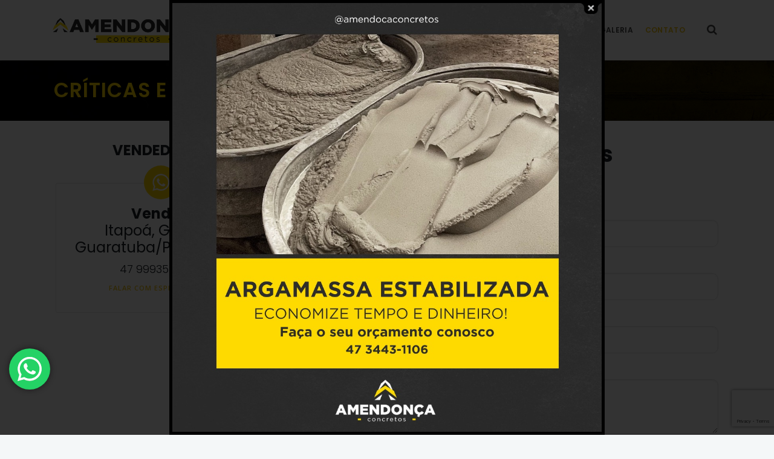

--- FILE ---
content_type: text/html; charset=UTF-8
request_url: https://www.amendoncaconcretos.com.br/contato/criticas-e-sugestoes/
body_size: 17765
content:
<!DOCTYPE html>
<html lang="pt-BR">
<head>
	<meta charset="UTF-8">

		<meta name="viewport" content="width=device-width, initial-scale=1, maximum-scale=1">
	
	<link rel="profile" href="https://gmpg.org/xfn/11">
	
	
	<title>Críticas e Sugestões &#8211; Amendonça Concretos</title>
<meta name='robots' content='max-image-preview:large' />
<script id="cookieyes" type="text/javascript" src="https://cdn-cookieyes.com/client_data/4a63437a019d94fe08c91368/script.js"></script><link rel='dns-prefetch' href='//fonts.googleapis.com' />
<link rel="alternate" type="application/rss+xml" title="Feed para Amendonça Concretos &raquo;" href="https://www.amendoncaconcretos.com.br/feed/" />
<link rel="alternate" type="application/rss+xml" title="Feed de comentários para Amendonça Concretos &raquo;" href="https://www.amendoncaconcretos.com.br/comments/feed/" />
<link rel="alternate" title="oEmbed (JSON)" type="application/json+oembed" href="https://www.amendoncaconcretos.com.br/wp-json/oembed/1.0/embed?url=https%3A%2F%2Fwww.amendoncaconcretos.com.br%2Fcontato%2Fcriticas-e-sugestoes%2F" />
<link rel="alternate" title="oEmbed (XML)" type="text/xml+oembed" href="https://www.amendoncaconcretos.com.br/wp-json/oembed/1.0/embed?url=https%3A%2F%2Fwww.amendoncaconcretos.com.br%2Fcontato%2Fcriticas-e-sugestoes%2F&#038;format=xml" />
<style id='wp-img-auto-sizes-contain-inline-css' type='text/css'>
img:is([sizes=auto i],[sizes^="auto," i]){contain-intrinsic-size:3000px 1500px}
/*# sourceURL=wp-img-auto-sizes-contain-inline-css */
</style>
<link rel='stylesheet' id='ht_ctc_main_css-css' href='https://www.amendoncaconcretos.com.br/wp-content/plugins/click-to-chat-for-whatsapp/new/inc/assets/css/main.css?ver=4.36' type='text/css' media='all' />
<link rel='stylesheet' id='sbi_styles-css' href='https://www.amendoncaconcretos.com.br/wp-content/plugins/instagram-feed/css/sbi-styles.min.css?ver=6.10.0' type='text/css' media='all' />
<style id='wp-emoji-styles-inline-css' type='text/css'>

	img.wp-smiley, img.emoji {
		display: inline !important;
		border: none !important;
		box-shadow: none !important;
		height: 1em !important;
		width: 1em !important;
		margin: 0 0.07em !important;
		vertical-align: -0.1em !important;
		background: none !important;
		padding: 0 !important;
	}
/*# sourceURL=wp-emoji-styles-inline-css */
</style>
<style id='wp-block-library-inline-css' type='text/css'>
:root{--wp-block-synced-color:#7a00df;--wp-block-synced-color--rgb:122,0,223;--wp-bound-block-color:var(--wp-block-synced-color);--wp-editor-canvas-background:#ddd;--wp-admin-theme-color:#007cba;--wp-admin-theme-color--rgb:0,124,186;--wp-admin-theme-color-darker-10:#006ba1;--wp-admin-theme-color-darker-10--rgb:0,107,160.5;--wp-admin-theme-color-darker-20:#005a87;--wp-admin-theme-color-darker-20--rgb:0,90,135;--wp-admin-border-width-focus:2px}@media (min-resolution:192dpi){:root{--wp-admin-border-width-focus:1.5px}}.wp-element-button{cursor:pointer}:root .has-very-light-gray-background-color{background-color:#eee}:root .has-very-dark-gray-background-color{background-color:#313131}:root .has-very-light-gray-color{color:#eee}:root .has-very-dark-gray-color{color:#313131}:root .has-vivid-green-cyan-to-vivid-cyan-blue-gradient-background{background:linear-gradient(135deg,#00d084,#0693e3)}:root .has-purple-crush-gradient-background{background:linear-gradient(135deg,#34e2e4,#4721fb 50%,#ab1dfe)}:root .has-hazy-dawn-gradient-background{background:linear-gradient(135deg,#faaca8,#dad0ec)}:root .has-subdued-olive-gradient-background{background:linear-gradient(135deg,#fafae1,#67a671)}:root .has-atomic-cream-gradient-background{background:linear-gradient(135deg,#fdd79a,#004a59)}:root .has-nightshade-gradient-background{background:linear-gradient(135deg,#330968,#31cdcf)}:root .has-midnight-gradient-background{background:linear-gradient(135deg,#020381,#2874fc)}:root{--wp--preset--font-size--normal:16px;--wp--preset--font-size--huge:42px}.has-regular-font-size{font-size:1em}.has-larger-font-size{font-size:2.625em}.has-normal-font-size{font-size:var(--wp--preset--font-size--normal)}.has-huge-font-size{font-size:var(--wp--preset--font-size--huge)}.has-text-align-center{text-align:center}.has-text-align-left{text-align:left}.has-text-align-right{text-align:right}.has-fit-text{white-space:nowrap!important}#end-resizable-editor-section{display:none}.aligncenter{clear:both}.items-justified-left{justify-content:flex-start}.items-justified-center{justify-content:center}.items-justified-right{justify-content:flex-end}.items-justified-space-between{justify-content:space-between}.screen-reader-text{border:0;clip-path:inset(50%);height:1px;margin:-1px;overflow:hidden;padding:0;position:absolute;width:1px;word-wrap:normal!important}.screen-reader-text:focus{background-color:#ddd;clip-path:none;color:#444;display:block;font-size:1em;height:auto;left:5px;line-height:normal;padding:15px 23px 14px;text-decoration:none;top:5px;width:auto;z-index:100000}html :where(.has-border-color){border-style:solid}html :where([style*=border-top-color]){border-top-style:solid}html :where([style*=border-right-color]){border-right-style:solid}html :where([style*=border-bottom-color]){border-bottom-style:solid}html :where([style*=border-left-color]){border-left-style:solid}html :where([style*=border-width]){border-style:solid}html :where([style*=border-top-width]){border-top-style:solid}html :where([style*=border-right-width]){border-right-style:solid}html :where([style*=border-bottom-width]){border-bottom-style:solid}html :where([style*=border-left-width]){border-left-style:solid}html :where(img[class*=wp-image-]){height:auto;max-width:100%}:where(figure){margin:0 0 1em}html :where(.is-position-sticky){--wp-admin--admin-bar--position-offset:var(--wp-admin--admin-bar--height,0px)}@media screen and (max-width:600px){html :where(.is-position-sticky){--wp-admin--admin-bar--position-offset:0px}}

/*# sourceURL=wp-block-library-inline-css */
</style><style id='global-styles-inline-css' type='text/css'>
:root{--wp--preset--aspect-ratio--square: 1;--wp--preset--aspect-ratio--4-3: 4/3;--wp--preset--aspect-ratio--3-4: 3/4;--wp--preset--aspect-ratio--3-2: 3/2;--wp--preset--aspect-ratio--2-3: 2/3;--wp--preset--aspect-ratio--16-9: 16/9;--wp--preset--aspect-ratio--9-16: 9/16;--wp--preset--color--black: #000000;--wp--preset--color--cyan-bluish-gray: #abb8c3;--wp--preset--color--white: #ffffff;--wp--preset--color--pale-pink: #f78da7;--wp--preset--color--vivid-red: #cf2e2e;--wp--preset--color--luminous-vivid-orange: #ff6900;--wp--preset--color--luminous-vivid-amber: #fcb900;--wp--preset--color--light-green-cyan: #7bdcb5;--wp--preset--color--vivid-green-cyan: #00d084;--wp--preset--color--pale-cyan-blue: #8ed1fc;--wp--preset--color--vivid-cyan-blue: #0693e3;--wp--preset--color--vivid-purple: #9b51e0;--wp--preset--gradient--vivid-cyan-blue-to-vivid-purple: linear-gradient(135deg,rgb(6,147,227) 0%,rgb(155,81,224) 100%);--wp--preset--gradient--light-green-cyan-to-vivid-green-cyan: linear-gradient(135deg,rgb(122,220,180) 0%,rgb(0,208,130) 100%);--wp--preset--gradient--luminous-vivid-amber-to-luminous-vivid-orange: linear-gradient(135deg,rgb(252,185,0) 0%,rgb(255,105,0) 100%);--wp--preset--gradient--luminous-vivid-orange-to-vivid-red: linear-gradient(135deg,rgb(255,105,0) 0%,rgb(207,46,46) 100%);--wp--preset--gradient--very-light-gray-to-cyan-bluish-gray: linear-gradient(135deg,rgb(238,238,238) 0%,rgb(169,184,195) 100%);--wp--preset--gradient--cool-to-warm-spectrum: linear-gradient(135deg,rgb(74,234,220) 0%,rgb(151,120,209) 20%,rgb(207,42,186) 40%,rgb(238,44,130) 60%,rgb(251,105,98) 80%,rgb(254,248,76) 100%);--wp--preset--gradient--blush-light-purple: linear-gradient(135deg,rgb(255,206,236) 0%,rgb(152,150,240) 100%);--wp--preset--gradient--blush-bordeaux: linear-gradient(135deg,rgb(254,205,165) 0%,rgb(254,45,45) 50%,rgb(107,0,62) 100%);--wp--preset--gradient--luminous-dusk: linear-gradient(135deg,rgb(255,203,112) 0%,rgb(199,81,192) 50%,rgb(65,88,208) 100%);--wp--preset--gradient--pale-ocean: linear-gradient(135deg,rgb(255,245,203) 0%,rgb(182,227,212) 50%,rgb(51,167,181) 100%);--wp--preset--gradient--electric-grass: linear-gradient(135deg,rgb(202,248,128) 0%,rgb(113,206,126) 100%);--wp--preset--gradient--midnight: linear-gradient(135deg,rgb(2,3,129) 0%,rgb(40,116,252) 100%);--wp--preset--font-size--small: 13px;--wp--preset--font-size--medium: 20px;--wp--preset--font-size--large: 36px;--wp--preset--font-size--x-large: 42px;--wp--preset--spacing--20: 0.44rem;--wp--preset--spacing--30: 0.67rem;--wp--preset--spacing--40: 1rem;--wp--preset--spacing--50: 1.5rem;--wp--preset--spacing--60: 2.25rem;--wp--preset--spacing--70: 3.38rem;--wp--preset--spacing--80: 5.06rem;--wp--preset--shadow--natural: 6px 6px 9px rgba(0, 0, 0, 0.2);--wp--preset--shadow--deep: 12px 12px 50px rgba(0, 0, 0, 0.4);--wp--preset--shadow--sharp: 6px 6px 0px rgba(0, 0, 0, 0.2);--wp--preset--shadow--outlined: 6px 6px 0px -3px rgb(255, 255, 255), 6px 6px rgb(0, 0, 0);--wp--preset--shadow--crisp: 6px 6px 0px rgb(0, 0, 0);}:where(.is-layout-flex){gap: 0.5em;}:where(.is-layout-grid){gap: 0.5em;}body .is-layout-flex{display: flex;}.is-layout-flex{flex-wrap: wrap;align-items: center;}.is-layout-flex > :is(*, div){margin: 0;}body .is-layout-grid{display: grid;}.is-layout-grid > :is(*, div){margin: 0;}:where(.wp-block-columns.is-layout-flex){gap: 2em;}:where(.wp-block-columns.is-layout-grid){gap: 2em;}:where(.wp-block-post-template.is-layout-flex){gap: 1.25em;}:where(.wp-block-post-template.is-layout-grid){gap: 1.25em;}.has-black-color{color: var(--wp--preset--color--black) !important;}.has-cyan-bluish-gray-color{color: var(--wp--preset--color--cyan-bluish-gray) !important;}.has-white-color{color: var(--wp--preset--color--white) !important;}.has-pale-pink-color{color: var(--wp--preset--color--pale-pink) !important;}.has-vivid-red-color{color: var(--wp--preset--color--vivid-red) !important;}.has-luminous-vivid-orange-color{color: var(--wp--preset--color--luminous-vivid-orange) !important;}.has-luminous-vivid-amber-color{color: var(--wp--preset--color--luminous-vivid-amber) !important;}.has-light-green-cyan-color{color: var(--wp--preset--color--light-green-cyan) !important;}.has-vivid-green-cyan-color{color: var(--wp--preset--color--vivid-green-cyan) !important;}.has-pale-cyan-blue-color{color: var(--wp--preset--color--pale-cyan-blue) !important;}.has-vivid-cyan-blue-color{color: var(--wp--preset--color--vivid-cyan-blue) !important;}.has-vivid-purple-color{color: var(--wp--preset--color--vivid-purple) !important;}.has-black-background-color{background-color: var(--wp--preset--color--black) !important;}.has-cyan-bluish-gray-background-color{background-color: var(--wp--preset--color--cyan-bluish-gray) !important;}.has-white-background-color{background-color: var(--wp--preset--color--white) !important;}.has-pale-pink-background-color{background-color: var(--wp--preset--color--pale-pink) !important;}.has-vivid-red-background-color{background-color: var(--wp--preset--color--vivid-red) !important;}.has-luminous-vivid-orange-background-color{background-color: var(--wp--preset--color--luminous-vivid-orange) !important;}.has-luminous-vivid-amber-background-color{background-color: var(--wp--preset--color--luminous-vivid-amber) !important;}.has-light-green-cyan-background-color{background-color: var(--wp--preset--color--light-green-cyan) !important;}.has-vivid-green-cyan-background-color{background-color: var(--wp--preset--color--vivid-green-cyan) !important;}.has-pale-cyan-blue-background-color{background-color: var(--wp--preset--color--pale-cyan-blue) !important;}.has-vivid-cyan-blue-background-color{background-color: var(--wp--preset--color--vivid-cyan-blue) !important;}.has-vivid-purple-background-color{background-color: var(--wp--preset--color--vivid-purple) !important;}.has-black-border-color{border-color: var(--wp--preset--color--black) !important;}.has-cyan-bluish-gray-border-color{border-color: var(--wp--preset--color--cyan-bluish-gray) !important;}.has-white-border-color{border-color: var(--wp--preset--color--white) !important;}.has-pale-pink-border-color{border-color: var(--wp--preset--color--pale-pink) !important;}.has-vivid-red-border-color{border-color: var(--wp--preset--color--vivid-red) !important;}.has-luminous-vivid-orange-border-color{border-color: var(--wp--preset--color--luminous-vivid-orange) !important;}.has-luminous-vivid-amber-border-color{border-color: var(--wp--preset--color--luminous-vivid-amber) !important;}.has-light-green-cyan-border-color{border-color: var(--wp--preset--color--light-green-cyan) !important;}.has-vivid-green-cyan-border-color{border-color: var(--wp--preset--color--vivid-green-cyan) !important;}.has-pale-cyan-blue-border-color{border-color: var(--wp--preset--color--pale-cyan-blue) !important;}.has-vivid-cyan-blue-border-color{border-color: var(--wp--preset--color--vivid-cyan-blue) !important;}.has-vivid-purple-border-color{border-color: var(--wp--preset--color--vivid-purple) !important;}.has-vivid-cyan-blue-to-vivid-purple-gradient-background{background: var(--wp--preset--gradient--vivid-cyan-blue-to-vivid-purple) !important;}.has-light-green-cyan-to-vivid-green-cyan-gradient-background{background: var(--wp--preset--gradient--light-green-cyan-to-vivid-green-cyan) !important;}.has-luminous-vivid-amber-to-luminous-vivid-orange-gradient-background{background: var(--wp--preset--gradient--luminous-vivid-amber-to-luminous-vivid-orange) !important;}.has-luminous-vivid-orange-to-vivid-red-gradient-background{background: var(--wp--preset--gradient--luminous-vivid-orange-to-vivid-red) !important;}.has-very-light-gray-to-cyan-bluish-gray-gradient-background{background: var(--wp--preset--gradient--very-light-gray-to-cyan-bluish-gray) !important;}.has-cool-to-warm-spectrum-gradient-background{background: var(--wp--preset--gradient--cool-to-warm-spectrum) !important;}.has-blush-light-purple-gradient-background{background: var(--wp--preset--gradient--blush-light-purple) !important;}.has-blush-bordeaux-gradient-background{background: var(--wp--preset--gradient--blush-bordeaux) !important;}.has-luminous-dusk-gradient-background{background: var(--wp--preset--gradient--luminous-dusk) !important;}.has-pale-ocean-gradient-background{background: var(--wp--preset--gradient--pale-ocean) !important;}.has-electric-grass-gradient-background{background: var(--wp--preset--gradient--electric-grass) !important;}.has-midnight-gradient-background{background: var(--wp--preset--gradient--midnight) !important;}.has-small-font-size{font-size: var(--wp--preset--font-size--small) !important;}.has-medium-font-size{font-size: var(--wp--preset--font-size--medium) !important;}.has-large-font-size{font-size: var(--wp--preset--font-size--large) !important;}.has-x-large-font-size{font-size: var(--wp--preset--font-size--x-large) !important;}
/*# sourceURL=global-styles-inline-css */
</style>

<style id='classic-theme-styles-inline-css' type='text/css'>
/*! This file is auto-generated */
.wp-block-button__link{color:#fff;background-color:#32373c;border-radius:9999px;box-shadow:none;text-decoration:none;padding:calc(.667em + 2px) calc(1.333em + 2px);font-size:1.125em}.wp-block-file__button{background:#32373c;color:#fff;text-decoration:none}
/*# sourceURL=/wp-includes/css/classic-themes.min.css */
</style>
<link rel='stylesheet' id='contact-form-7-css' href='https://www.amendoncaconcretos.com.br/wp-content/plugins/contact-form-7/includes/css/styles.css?ver=6.1.4' type='text/css' media='all' />
<link rel='stylesheet' id='theme.css-css' href='https://www.amendoncaconcretos.com.br/wp-content/plugins/popup-builder/public/css/theme.css?ver=4.4.2' type='text/css' media='all' />
<link rel='stylesheet' id='rs-plugin-settings-css' href='https://www.amendoncaconcretos.com.br/wp-content/plugins/revslider/public/assets/css/settings.css?ver=5.3.1.5' type='text/css' media='all' />
<style id='rs-plugin-settings-inline-css' type='text/css'>
#rs-demo-id {}
/*# sourceURL=rs-plugin-settings-inline-css */
</style>
<link rel='stylesheet' id='main-style-css' href='https://www.amendoncaconcretos.com.br/wp-content/themes/criacaodesign/css/master-min.php?ver=2.1.5' type='text/css' media='all' />
<link rel='stylesheet' id='webnus-dynamic-styles-css' href='https://www.amendoncaconcretos.com.br/wp-content/themes/criacaodesign/css/dyncss.css?ver=6.9' type='text/css' media='all' />
<style id='webnus-dynamic-styles-inline-css' type='text/css'>
#wrap #nav a { color:;}#wrap #nav a:hover,.transparent-header-w.t-dark-w #header.horizontal-w.duplex-hd #nav > li:hover > a,.transparent-header-w #header.horizontal-w #nav > li:hover > a {color:;}#wrap #nav li.current > a, #wrap #nav li.current ul li a:hover, #wrap #nav li.active > a {color:;}#wrap #scroll-top a {background-color:;}#wrap #scroll-top a:hover {background-color:;}
/*# sourceURL=webnus-dynamic-styles-inline-css */
</style>
<link rel='stylesheet' id='webnus-google-fonts-css' href='https://fonts.googleapis.com/css?family=Open+Sans%3A400%2C300%2C400italic%2C600%2C700%2C700italic%2C800%7CMerriweather%3A400%2C400italic%2C700%2C700italic%7CLora%3A400%2C400italic%2C700%2C700italic%7CPoppins%3A300%2C400%2C500%2C600%2C700&#038;subset=latin%2Clatin-ext' type='text/css' media='all' />
<link rel='stylesheet' id='wp-pagenavi-css' href='https://www.amendoncaconcretos.com.br/wp-content/plugins/wp-pagenavi/pagenavi-css.css?ver=2.70' type='text/css' media='all' />
<link rel='stylesheet' id='js_composer_front-css' href='https://www.amendoncaconcretos.com.br/wp-content/plugins/js_composer/assets/css/js_composer.min.css?ver=6.10.0' type='text/css' media='all' />
<link rel='stylesheet' id='bsf-Defaults-css' href='https://www.amendoncaconcretos.com.br/wp-content/uploads/smile_fonts/Defaults/Defaults.css?ver=3.19.11' type='text/css' media='all' />
<script type="text/javascript" src="https://www.amendoncaconcretos.com.br/wp-includes/js/jquery/jquery.min.js?ver=3.7.1" id="jquery-core-js"></script>
<script type="text/javascript" src="https://www.amendoncaconcretos.com.br/wp-includes/js/jquery/jquery-migrate.min.js?ver=3.4.1" id="jquery-migrate-js"></script>
<script type="text/javascript" id="Popup.js-js-before">
/* <![CDATA[ */
var sgpbPublicUrl = "https:\/\/www.amendoncaconcretos.com.br\/wp-content\/plugins\/popup-builder\/public\/";
var SGPB_JS_LOCALIZATION = {"imageSupportAlertMessage":"Only image files supported","pdfSupportAlertMessage":"Only pdf files supported","areYouSure":"Are you sure?","addButtonSpinner":"L","audioSupportAlertMessage":"Only audio files supported (e.g.: mp3, wav, m4a, ogg)","publishPopupBeforeElementor":"Please, publish the popup before starting to use Elementor with it!","publishPopupBeforeDivi":"Please, publish the popup before starting to use Divi Builder with it!","closeButtonAltText":"Close"};
//# sourceURL=Popup.js-js-before
/* ]]> */
</script>
<script type="text/javascript" src="https://www.amendoncaconcretos.com.br/wp-content/plugins/popup-builder/public/js/Popup.js?ver=4.4.2" id="Popup.js-js"></script>
<script type="text/javascript" src="https://www.amendoncaconcretos.com.br/wp-content/plugins/popup-builder/public/js/PopupConfig.js?ver=4.4.2" id="PopupConfig.js-js"></script>
<script type="text/javascript" id="PopupBuilder.js-js-before">
/* <![CDATA[ */
var SGPB_POPUP_PARAMS = {"popupTypeAgeRestriction":"ageRestriction","defaultThemeImages":{"1":"https:\/\/www.amendoncaconcretos.com.br\/wp-content\/plugins\/popup-builder\/public\/img\/theme_1\/close.png","2":"https:\/\/www.amendoncaconcretos.com.br\/wp-content\/plugins\/popup-builder\/public\/img\/theme_2\/close.png","3":"https:\/\/www.amendoncaconcretos.com.br\/wp-content\/plugins\/popup-builder\/public\/img\/theme_3\/close.png","5":"https:\/\/www.amendoncaconcretos.com.br\/wp-content\/plugins\/popup-builder\/public\/img\/theme_5\/close.png","6":"https:\/\/www.amendoncaconcretos.com.br\/wp-content\/plugins\/popup-builder\/public\/img\/theme_6\/close.png"},"homePageUrl":"https:\/\/www.amendoncaconcretos.com.br\/","isPreview":false,"convertedIdsReverse":[],"dontShowPopupExpireTime":365,"conditionalJsClasses":[],"disableAnalyticsGeneral":false};
var SGPB_JS_PACKAGES = {"packages":{"current":1,"free":1,"silver":2,"gold":3,"platinum":4},"extensions":{"geo-targeting":false,"advanced-closing":false}};
var SGPB_JS_PARAMS = {"ajaxUrl":"https:\/\/www.amendoncaconcretos.com.br\/wp-admin\/admin-ajax.php","nonce":"be698bd1b5"};
//# sourceURL=PopupBuilder.js-js-before
/* ]]> */
</script>
<script type="text/javascript" src="https://www.amendoncaconcretos.com.br/wp-content/plugins/popup-builder/public/js/PopupBuilder.js?ver=4.4.2" id="PopupBuilder.js-js"></script>
<script type="text/javascript" src="https://www.amendoncaconcretos.com.br/wp-content/plugins/revslider/public/assets/js/jquery.themepunch.tools.min.js?ver=5.3.1.5" id="tp-tools-js"></script>
<script type="text/javascript" src="https://www.amendoncaconcretos.com.br/wp-content/plugins/revslider/public/assets/js/jquery.themepunch.revolution.min.js?ver=5.3.1.5" id="revmin-js"></script>
<link rel="https://api.w.org/" href="https://www.amendoncaconcretos.com.br/wp-json/" /><link rel="alternate" title="JSON" type="application/json" href="https://www.amendoncaconcretos.com.br/wp-json/wp/v2/pages/181" /><link rel="EditURI" type="application/rsd+xml" title="RSD" href="https://www.amendoncaconcretos.com.br/xmlrpc.php?rsd" />
<meta name="generator" content="WordPress 6.9" />
<link rel="canonical" href="https://www.amendoncaconcretos.com.br/contato/criticas-e-sugestoes/" />
<link rel='shortlink' href='https://www.amendoncaconcretos.com.br/?p=181' />
		<script type="text/javascript">
			/* <![CDATA[ */
				var sf_position = '0';
				var sf_templates = "<a href=\"{search_url_escaped}\"><span class=\"sf_text\">See more results<\/span><span class=\"sf_small\">Displaying top results<\/span><\/a>";
				var sf_input = '.live-search';
				jQuery(document).ready(function(){
					jQuery(sf_input).ajaxyLiveSearch({"expand":false,"searchUrl":"https:\/\/www.amendoncaconcretos.com.br\/?s=%s","text":"Search","delay":500,"iwidth":180,"width":315,"ajaxUrl":"https:\/\/www.amendoncaconcretos.com.br\/wp-admin\/admin-ajax.php","rtl":0});
					jQuery(".sf_ajaxy-selective-input").keyup(function() {
						var width = jQuery(this).val().length * 8;
						if(width < 50) {
							width = 50;
						}
						jQuery(this).width(width);
					});
					jQuery(".sf_ajaxy-selective-search").click(function() {
						jQuery(this).find(".sf_ajaxy-selective-input").focus();
					});
					jQuery(".sf_ajaxy-selective-close").click(function() {
						jQuery(this).parent().remove();
					});
				});
			/* ]]> */
		</script>
		<style type="text/css" media="screen">body{  }</style><meta name="generator" content="Powered by WPBakery Page Builder - drag and drop page builder for WordPress."/>
<meta name="generator" content="Powered by Slider Revolution 5.3.1.5 - responsive, Mobile-Friendly Slider Plugin for WordPress with comfortable drag and drop interface." />
<link rel="icon" href="https://www.amendoncaconcretos.com.br/wp-content/uploads/2022/11/cropped-favicon-novo-a-mendonca-32x32.png" sizes="32x32" />
<link rel="icon" href="https://www.amendoncaconcretos.com.br/wp-content/uploads/2022/11/cropped-favicon-novo-a-mendonca-192x192.png" sizes="192x192" />
<link rel="apple-touch-icon" href="https://www.amendoncaconcretos.com.br/wp-content/uploads/2022/11/cropped-favicon-novo-a-mendonca-180x180.png" />
<meta name="msapplication-TileImage" content="https://www.amendoncaconcretos.com.br/wp-content/uploads/2022/11/cropped-favicon-novo-a-mendonca-270x270.png" />
		<style type="text/css" id="wp-custom-css">
			@media only screen and (max-width: 960px) {
	#header.sm-rgt-mn {
		z-index: 9;
	}
	#header.sm-rgt-mn .logo-wrap .logo {
	z-index: 9999;
}
	#header.sm-rgt-mn .logo-wrap .logo img {
max-width: 160px;
margin: 13px auto;
}
}
.fonefooter {
	background: #feda00;
	border-radius: 10px 0px 0px 40px;
	color: #000;
	text-align:center;
	border-right: 1px solid #f4f4f4;
}
.fonefooter:hover{
	background: #000;
	color: #fff;
}
.icon-chat:before {
content: none;
}
.wpcf7 .wpcf7-form input[type="submit"] {
    background-color: #feda00 !important;
}
.icon-chat {
	background: url("https://www.amendoncaconcretos.com.br/wp-content/uploads/2022/11/ico-whatsapp_.png") center center !important;
	background-color: #feda00 !important;
	background-repeat: no-repeat !important;
}
.wppfooter {
	background: #feda00;
	border-radius: 0px 40px 10px 0px;
	color: #000;
	text-align:center;
}
.wppfooter:hover{
	background: #34af23;
	color: #fff;
}
.footbot {
padding: 18px 0 18px;
padding-top: 18px;
background: #f4f4f4 !important;
}
.footbot img {
margin: 0;
min-width: 160px;
}
#footer {
padding: 30px 0 0 0;
}
#footer {
background-color: #efefef !important;
}
#pre-footer .footer-social-items a:hover i {
color: #000;
background: #feda00;
border-color: #feda00;
}
#pre-footer .footer-social-items i {
border: 1px solid #feda00;
color: #feda00;
}
.footer-in h5.subtitle, .toggle-top-area h5.subtitle {
color: #2d2d2d;
border-bottom: 1px solid #feda00;
text-align: left;
}
.toggle-top-area .widget ul li a, .footer-in .widget ul li a {
color: #2d2d2d;
}
.footer-in ul.menu li:hover {
background: #feda00;
}
#footer .widget .socialfollow a i, .widget .socialfollow a:hover i {
color: #2d2d2d;
}
.footer-in .socialfollow a {
border: 1px solid #2d2d2d;
border-radius: 25px;
}
#footer .footer-in .socialfollow a:hover {
	background: #feda00 !important;
}
#wrap .socialfollow a.instagram:hover {
background: #feda00;
}
#wrap .socialfollow a.facebook:hover {
background: #feda00;
}
.wpcf7-form-control.wpcf7-text.wpcf7-validates-as-required.formtxt {
	position: relative;
	border-radius: 10px;
	margin-top: -10px;
	background: none;
	border: 1px solid #2d2d2d;
}
.formtxt::placeholder {
	color: #000
}
.wpcf7-form-control.wpcf7-textarea.formtxt {
	border-radius: 10px;
	border: 1px solid #2d2d2d;
	margin-bottom: 10px;
	margin-top: -10px;
	border: 1px solid #2d2d2d;
}
.ultsl-record:before {
content: "•" !important;
font-size: 44px;
}
.wpcf7-spinner {
position: absolute;
}		</style>
		<style type="text/css" title="dynamic-css" class="options-output">#wrap #footer{background-color:#efefef;}#wrap #footer .footbot{background-color:#f4f4f4;}</style><style type="text/css" data-type="vc_shortcodes-custom-css">.vc_custom_1669398016850{margin-top: 0px !important;margin-bottom: 20px !important;border-top-width: 0px !important;border-bottom-width: 0px !important;padding-top: 0px !important;padding-bottom: 0px !important;}.vc_custom_1669397734248{margin-top: 20px !important;margin-bottom: 20px !important;border-top-width: 0px !important;border-bottom-width: 0px !important;padding-top: 0px !important;padding-bottom: 0px !important;}</style><noscript><style> .wpb_animate_when_almost_visible { opacity: 1; }</style></noscript></head>

<body data-rsssl=1 class="wp-singular page-template-default page page-id-181 page-child parent-pageid-19 wp-theme-criacaodesign   smooth-scroll wpb-js-composer js-comp-ver-6.10.0 vc_responsive" data-scrolls-value="380">

<!-- Start the #wrap div -->
<div id="wrap" class="colorskin-4 ">

	<header id="header" class="horizontal-w   sm-rgt-mn  w-header-type-10  ">
<div class="container">
<div class="col-md-3 col-sm-3 logo-wrap">
<div class="logo">
<a href="https://www.amendoncaconcretos.com.br/"><img src="https://www.amendoncaconcretos.com.br/wp-content/uploads/2023/11/logo-nova-amendonca.png" width="px" id="img-logo-w1" alt="Amendonça Concretos" class="img-logo-w1" style="width: px"></a><a href="https://www.amendoncaconcretos.com.br/"><img src="https://www.amendoncaconcretos.com.br/wp-content/uploads/2023/11/logo-nova-amendonca.png" width="px" id="img-logo-w2" alt="Amendonça Concretos" class="img-logo-w2" style="width: px"></a><span class="logo-sticky"><a href="https://www.amendoncaconcretos.com.br/"><img src="https://www.amendoncaconcretos.com.br/wp-content/uploads/2023/11/logo-nova-amendonca.png" width="px" id="img-logo-w3" alt="Amendonça Concretos" class="img-logo-w3"></a></span></div></div>
<nav id="nav-wrap" class="nav-wrap1 col-md-9 col-sm-9">
	<div class="container">
				<div id="search-form">
		<a href="javascript:void(0)" class="search-form-icon"><i id="searchbox-icon" class="fa-search"></i></a>
	<div id="search-form-box" class="search-form-box">
			<form action="https://www.amendoncaconcretos.com.br/" method="get">
				<input type="text" class="search-text-box live-search" id="search-box" name="s">
			</form>
			</div>
		</div>
		<ul id="nav"><li id="menu-item-21" class="menu-item menu-item-type-post_type menu-item-object-page menu-item-home menu-item-21"><a  href="https://www.amendoncaconcretos.com.br/" data-description="">Home</a></li>
<li id="menu-item-23" class="menu-item menu-item-type-post_type menu-item-object-page menu-item-23"><a  href="https://www.amendoncaconcretos.com.br/quem-somos/" data-description="">Quem Somos</a></li>
<li id="menu-item-24" class="mega menu-item menu-item-type-post_type menu-item-object-page menu-item-has-children menu-item-24"><a  href="https://www.amendoncaconcretos.com.br/concretos/" data-description="">Concretos</a>
<ul class="sub-menu">
	<li id="menu-item-160" class="mega menu-item menu-item-type-post_type menu-item-object-page menu-item-160"><section class="wpb_row  bg-menu"><div class="wpb_column vc_column_container vc_col-sm-12 vc_col-has-fill"><div class="vc_column-inner vc_custom_1669387457397"><div class="wpb_wrapper"><div class="vc_row wpb_row vc_inner vc_row-fluid"><div class="wpb_column vc_column_container vc_col-sm-4"><div class="vc_column-inner"><div class="wpb_wrapper"><hr class="vertical-space1"><div  class="vc_wp_custommenu wpb_content_element"><div class="widget widget_nav_menu"><div class="menu-concreto-01-container"><ul id="menu-concreto-01" class="menu"><li id="menu-item-148" class="menu-item menu-item-type-post_type menu-item-object-page menu-item-148"><a href="https://www.amendoncaconcretos.com.br/concretos/concreto-poroso/">CONCRETO POROSO</a></li>
<li id="menu-item-149" class="menu-item menu-item-type-post_type menu-item-object-page menu-item-149"><a href="https://www.amendoncaconcretos.com.br/concretos/concreto-leve/">CONCRETO LEVE</a></li>
<li id="menu-item-154" class="menu-item menu-item-type-post_type menu-item-object-page menu-item-154"><a href="https://www.amendoncaconcretos.com.br/concretos/concreto-com-adicao-de-fibras/">CONCRETO COM ADIÇÃO DE FIBRAS</a></li>
<li id="menu-item-155" class="menu-item menu-item-type-post_type menu-item-object-page menu-item-155"><a href="https://www.amendoncaconcretos.com.br/concretos/concreto-de-baixa-permeabilidade/">CONCRETO DE BAIXA PERMEABILIDADE</a></li>
<li id="menu-item-290" class="menu-item menu-item-type-post_type menu-item-object-page menu-item-290"><a href="https://www.amendoncaconcretos.com.br/concretos/concreto-compacto-a-rolo-ccr/">CONCRETO COMPACTO A ROLO &#8211; CCR</a></li>
</ul></div></div></div></div></div></div><div class="wpb_column vc_column_container vc_col-sm-4"><div class="vc_column-inner"><div class="wpb_wrapper"><hr class="vertical-space1"><div  class="vc_wp_custommenu wpb_content_element"><div class="widget widget_nav_menu"><div class="menu-concreto-02-container"><ul id="menu-concreto-02" class="menu"><li id="menu-item-150" class="menu-item menu-item-type-post_type menu-item-object-page menu-item-150"><a href="https://www.amendoncaconcretos.com.br/concretos/concreto-pesado/">CONCRETO PESADO</a></li>
<li id="menu-item-151" class="menu-item menu-item-type-post_type menu-item-object-page menu-item-151"><a href="https://www.amendoncaconcretos.com.br/concretos/concreto-colorido/">CONCRETO COLORIDO</a></li>
<li id="menu-item-156" class="menu-item menu-item-type-post_type menu-item-object-page menu-item-156"><a href="https://www.amendoncaconcretos.com.br/concretos/concreto-autoadensavel/">CONCRETO AUTOADENSÁVEL</a></li>
<li id="menu-item-284" class="menu-item menu-item-type-post_type menu-item-object-page menu-item-284"><a href="https://www.amendoncaconcretos.com.br/concretos/concreto-extrusado/">CONCRETO EXTRUSADO</a></li>
</ul></div></div></div></div></div></div><div class="wpb_column vc_column_container vc_col-sm-4"><div class="vc_column-inner"><div class="wpb_wrapper"><hr class="vertical-space1"><div  class="vc_wp_custommenu wpb_content_element"><div class="widget widget_nav_menu"><div class="menu-concreto-03-container"><ul id="menu-concreto-03" class="menu"><li id="menu-item-152" class="menu-item menu-item-type-post_type menu-item-object-page menu-item-152"><a href="https://www.amendoncaconcretos.com.br/concretos/concreto-para-pavimentacao/">CONCRETO PARA PAVIMENTAÇÃO</a></li>
<li id="menu-item-153" class="menu-item menu-item-type-post_type menu-item-object-page menu-item-153"><a href="https://www.amendoncaconcretos.com.br/concretos/concreto-convencional/">CONCRETO CONVENCIONAL</a></li>
<li id="menu-item-157" class="menu-item menu-item-type-post_type menu-item-object-page menu-item-157"><a href="https://www.amendoncaconcretos.com.br/concretos/concreto-de-alto-desempenho-cad/">CONCRETO DE ALTO DESEMPENHO &#8211; CAD</a></li>
<li id="menu-item-287" class="menu-item menu-item-type-post_type menu-item-object-page menu-item-287"><a href="https://www.amendoncaconcretos.com.br/concretos/concreto-para-pisos-industriais/">CONCRETO PARA PISOS INDUSTRIAIS</a></li>
</ul></div></div></div></div></div></div></div></div></div></div></section></li>
</ul>
</li>
<li id="menu-item-117" class="menu-item menu-item-type-post_type menu-item-object-page menu-item-117"><a  href="https://www.amendoncaconcretos.com.br/galeria/" data-description="">Galeria</a></li>
<li id="menu-item-22" class="menu-item menu-item-type-post_type menu-item-object-page current-page-ancestor current-menu-ancestor current-menu-parent current-page-parent current_page_parent current_page_ancestor menu-item-has-children menu-item-22"><a  href="https://www.amendoncaconcretos.com.br/contato/" data-description="">Contato</a>
<ul class="sub-menu">
	<li id="menu-item-188" class="menu-item menu-item-type-post_type menu-item-object-page menu-item-188"><a  href="https://www.amendoncaconcretos.com.br/contato/orcamento/" data-description="">ORÇAMENTO</a></li>
	<li id="menu-item-189" class="menu-item menu-item-type-post_type menu-item-object-page menu-item-189"><a  href="https://www.amendoncaconcretos.com.br/contato/vagas/" data-description="">VAGAS</a></li>
	<li id="menu-item-185" class="menu-item menu-item-type-post_type menu-item-object-page current-menu-item page_item page-item-181 current_page_item menu-item-185"><a  href="https://www.amendoncaconcretos.com.br/contato/criticas-e-sugestoes/" data-description="">CRÍTICAS E SUGESTÕES</a></li>
</ul>
</li>
</ul>	</div>
</nav>
</div>
	</header>
<!-- end-header -->	<section id="headline" style="">
		<div class="container">
			<h2 style="color: #feda00;">Críticas e Sugestões</h2>
		</div>
	</section>

	
<!-- Start Page Content -->
<section id="main-content" class="container">

	
	<div class="row-wrapper-x">
		<section class="wpb-content-wrapper"><section class="wpb_row   w-animate"><div class="wpb_column vc_column_container vc_col-sm-12"><div class="vc_column-inner"><div class="wpb_wrapper"><div class="vc_row wpb_row vc_inner vc_row-fluid"><div class="wpb_column vc_column_container vc_col-sm-4"><div class="vc_column-inner"><div class="wpb_wrapper"><h4 style="text-align: center" class="vc_custom_heading vc_custom_1669398016850" ><strong>VENDEDORES</strong></h4><article class="icon-box6" ><a href="https://api.whatsapp.com/send?phone=5547999350745&#038;text=Ol%C3%A1%20Chrystian%2C%20venho%20atrav%C3%A9s%20do%20site%20Amendon%C3%A7a%20Concretos%20tirar%20d%C3%BAvidas."><i class="icon-chat" style=""></i></a><h4><strong>Vendas</strong><br />
Itapoá, Garuva, Guaratuba/PR e Região</h4>
<h5>47 99935-0745</h5>
<a class="magicmore" href="https://api.whatsapp.com/send?phone=5547999350745&amp;text=Ol%C3%A1%20Chrystian%2C%20venho%20atrav%C3%A9s%20do%20site%20Amendon%C3%A7a%20Concretos%20tirar%20d%C3%BAvidas.">FALAR COM ESPECIALISTA</a></article></div></div></div><div class="wpb_column vc_column_container vc_col-sm-8"><div class="vc_column-inner"><div class="wpb_wrapper"><h2 style="text-align: center" class="vc_custom_heading" >Críticas e <strong>Sugestões</strong></h2>
<div class="vc-zigzag-wrapper vc_custom_1669397734248 vc-zigzag-align-center"><div class="vc-zigzag-inner" style="width: 30%;min-height: 14px;background: 0 repeat-x url(&#039;data:image/svg+xml;utf-8,%3C%3Fxml%20version%3D%221.0%22%20encoding%3D%22utf-8%22%3F%3E%3C%21DOCTYPE%20svg%20PUBLIC%20%22-%2F%2FW3C%2F%2FDTD%20SVG%201.1%2F%2FEN%22%20%22http%3A%2F%2Fwww.w3.org%2FGraphics%2FSVG%2F1.1%2FDTD%2Fsvg11.dtd%22%3E%3Csvg%20width%3D%2214px%22%20height%3D%2212px%22%20viewBox%3D%220%200%2018%2015%22%20version%3D%221.1%22%20xmlns%3D%22http%3A%2F%2Fwww.w3.org%2F2000%2Fsvg%22%20xmlns%3Axlink%3D%22http%3A%2F%2Fwww.w3.org%2F1999%2Fxlink%22%3E%3Cpolygon%20id%3D%22Combined-Shape%22%20fill%3D%22%23feda00%22%20points%3D%228.98762301%200%200%209.12771969%200%2014.519983%209%205.40479869%2018%2014.519983%2018%209.12771969%22%3E%3C%2Fpolygon%3E%3C%2Fsvg%3E&#039;);"></div></div>
<div class="wpcf7 no-js" id="wpcf7-f6-p181-o1" lang="pt-BR" dir="ltr" data-wpcf7-id="6">
<div class="screen-reader-response"><p role="status" aria-live="polite" aria-atomic="true"></p> <ul></ul></div>
<form action="/contato/criticas-e-sugestoes/#wpcf7-f6-p181-o1" method="post" class="wpcf7-form init" aria-label="Formulários de contato" novalidate="novalidate" data-status="init">
<fieldset class="hidden-fields-container"><input type="hidden" name="_wpcf7" value="6" /><input type="hidden" name="_wpcf7_version" value="6.1.4" /><input type="hidden" name="_wpcf7_locale" value="pt_BR" /><input type="hidden" name="_wpcf7_unit_tag" value="wpcf7-f6-p181-o1" /><input type="hidden" name="_wpcf7_container_post" value="181" /><input type="hidden" name="_wpcf7_posted_data_hash" value="" /><input type="hidden" name="_wpcf7_recaptcha_response" value="" />
</fieldset>
<p><label> Nome: *<br />
<span class="wpcf7-form-control-wrap" data-name="your-name"><input size="40" maxlength="400" class="wpcf7-form-control wpcf7-text wpcf7-validates-as-required" aria-required="true" aria-invalid="false" value="" type="text" name="your-name" /></span> </label>
</p>
<p><label> E-mail: *<br />
<span class="wpcf7-form-control-wrap" data-name="your-email"><input size="40" maxlength="400" class="wpcf7-form-control wpcf7-email wpcf7-validates-as-required wpcf7-text wpcf7-validates-as-email" aria-required="true" aria-invalid="false" value="" type="email" name="your-email" /></span> </label>
</p>
<p><label> Assunto:<br />
<span class="wpcf7-form-control-wrap" data-name="your-subject"><input size="40" maxlength="400" class="wpcf7-form-control wpcf7-text wpcf7-validates-as-required" aria-required="true" aria-invalid="false" value="" type="text" name="your-subject" /></span> </label>
</p>
<p><label> Mensagem:<br />
<span class="wpcf7-form-control-wrap" data-name="your-message"><textarea cols="40" rows="10" maxlength="2000" class="wpcf7-form-control wpcf7-textarea" aria-invalid="false" name="your-message"></textarea></span> </label>
</p>
<p><label><input type="hidden" name="contact_form_7_recaptcha" value="g-recaptcha-R7B6FUyHH7W7yl5" class="g-recaptcha-explicit-id"><div id="g-recaptcha-R7B6FUyHH7W7yl5"></div><span class="wpcf7-form-control-wrap g-recaptcha-explicit" data-sitekey="6LfB5Y0qAAAAAE7hKl3BP4gN70zIUJV4BFd_PHyT"></span></label>
</p>
<center>
	<p><input class="wpcf7-form-control wpcf7-submit has-spinner" type="submit" value="ENVIAR MENSAGEM" />
	</p>
</center><div class="wpcf7-response-output" aria-hidden="true"></div>
</form>
</div>
</div></div></div></div></div></div></div></section><section class="wpb_row   w-animate"><div class="wpb_column vc_column_container vc_col-sm-12"><div class="vc_column-inner"><div class="wpb_wrapper">
	<div class="wpb_raw_code wpb_content_element wpb_raw_html" >
		<div class="wpb_wrapper">
			<style>
#headline h2 {
 float:left;
}
#headline, #headline2 {
background-image: url(https://www.amendoncaconcretos.com.br/wp-content/uploads/2022/11/bg-header_v.jpg);
background-size: cover;
border: none !important;
}
label {
margin-bottom: 20px;
}
.wpcf7-form-control.has-spinner.wpcf7-submit {
width: 100% !important;
height: 45px;
border-radius: 10px !important;
}
.wpcf7-form-control.wpcf7-text.wpcf7-validates-as-required {
border-radius: 10px;
height: 45px;
}
.wpcf7-form-control.wpcf7-textarea {
border-radius: 10px;
background: #fff;
}
</style>
		</div>
	</div>
</div></div></div></section>
</section>	</div>

	
</section>

<section id="pre-footer">
<section class="footer-social-bar"><div class="container"><div class="row"><ul class="footer-social-items">
	<li><a target="_blank" href="https://www.facebook.com/amendoncaconcretos" class="facebook"><i class="fa-facebook"></i><div><strong>facebook</strong><span>Join us on facebook</span></div></a></li><li><a target="_blank" href="https://www.instagram.com/amendoncaconcretos/" class="instagram"><i class="fa-instagram"></i><div><strong>instagram</strong><span>Join us on instagram</span></div></a></li></ul></div></div></section></section>

	<footer id="footer" >
	<section class="container footer-in">
	<div class="row">
		<div class="col-md-4"><div class="widget"><h5 class="subtitle">A.Mendonça Concretos</h5><div class="menu-footer-menu-container"><ul id="menu-footer-menu" class="menu"><li id="menu-item-164" class="menu-item menu-item-type-post_type menu-item-object-page menu-item-home menu-item-164"><a href="https://www.amendoncaconcretos.com.br/">Home</a></li>
<li id="menu-item-168" class="menu-item menu-item-type-post_type menu-item-object-page menu-item-168"><a href="https://www.amendoncaconcretos.com.br/quem-somos/">Quem Somos</a></li>
<li id="menu-item-165" class="menu-item menu-item-type-post_type menu-item-object-page menu-item-165"><a href="https://www.amendoncaconcretos.com.br/concretos/">Concretos</a></li>
<li id="menu-item-167" class="menu-item menu-item-type-post_type menu-item-object-page menu-item-167"><a href="https://www.amendoncaconcretos.com.br/galeria/">Galeria</a></li>
<li id="menu-item-166" class="menu-item menu-item-type-post_type menu-item-object-page current-page-ancestor menu-item-166"><a href="https://www.amendoncaconcretos.com.br/contato/">Contato</a></li>
</ul></div></div><div class="widget">			<div class="socialfollow">
			<a target="_blank" href="https://www.facebook.com/amendoncaconcretos" class="facebook"><i class="fa-facebook"></i></a><a target="_blank" href="https://www.instagram.com/amendoncaconcretos/" class="instagram"><i class="fa-instagram"></i></a>			</div>	 
		  </div></div>
	<div class="col-md-4"><div class="widget_text widget"><h5 class="subtitle">Fale Conosco</h5><div class="textwidget custom-html-widget"><p style="border-bottom: 1px solid #ccc; padding: 8px; text-align:center; color: #000; margin: 0 0 10px 0;"><i class="sl-location-pin" style="font-size: 26px;"></i><br> Rod 416, KM 26 5, Jaguaruna, Itapoa - SC / Brasil - 89365-200</p>

<a href="tel:4734431106"><div style="float: left; width: 50%; padding: 10px;" class="fonefooter">
	<i class="sl-phone" style="font-size: 26px;"></i>
	<br>
	<font style="font-size: 18px; font-weight:bold;">47 3443-1106</font>
	</div></a>
<a href="https://api.whatsapp.com/send?phone=5547997750025" target="_blank"><div style="float: left; width: 50%; padding: 11px;" class="wppfooter">
	<i class="fa-whatsapp" style="font-size: 26px;"></i>
	<br>
	<font style="font-size: 18px; font-weight:bold;">47 99775-0025</font>
	</div></a></div></div><div class="widget_text widget"><div class="textwidget custom-html-widget"><p style="padding: 8px; text-align: center; color: #000; position: relative; top: 20px;"><i class="sl-clock" style="font-size: 26px;"></i><br> Nosso horário de atendimento é de:<br><strong>Seg</strong> à <strong>Sex</strong> das 08h 	às 12h - 13h30min às 17h30min<br><strong>Sáb</strong> das 07h30 às 12h</p></div></div></div>
	<div class="col-md-4"><div class="widget"><h5 class="subtitle">Envie-nos um E-mail</h5>			<div class="textwidget">
<div class="wpcf7 no-js" id="wpcf7-f63-o2" lang="pt-BR" dir="ltr" data-wpcf7-id="63">
<div class="screen-reader-response"><p role="status" aria-live="polite" aria-atomic="true"></p> <ul></ul></div>
<form action="/contato/criticas-e-sugestoes/#wpcf7-f63-o2" method="post" class="wpcf7-form init" aria-label="Formulários de contato" novalidate="novalidate" data-status="init">
<fieldset class="hidden-fields-container"><input type="hidden" name="_wpcf7" value="63" /><input type="hidden" name="_wpcf7_version" value="6.1.4" /><input type="hidden" name="_wpcf7_locale" value="pt_BR" /><input type="hidden" name="_wpcf7_unit_tag" value="wpcf7-f63-o2" /><input type="hidden" name="_wpcf7_container_post" value="0" /><input type="hidden" name="_wpcf7_posted_data_hash" value="" /><input type="hidden" name="_wpcf7_recaptcha_response" value="" />
</fieldset>
<p><label><br />
<span class="wpcf7-form-control-wrap" data-name="your-name"><input size="40" maxlength="400" class="wpcf7-form-control wpcf7-text wpcf7-validates-as-required formtxt" aria-required="true" aria-invalid="false" placeholder="Nome e Sobrenome" value="" type="text" name="your-name" /></span> </label>
</p>
<p><label><br />
<span class="wpcf7-form-control-wrap" data-name="your-email"><input size="40" maxlength="400" class="wpcf7-form-control wpcf7-email wpcf7-validates-as-required wpcf7-text wpcf7-validates-as-email formtxt" aria-required="true" aria-invalid="false" placeholder="E-mail válido" value="" type="email" name="your-email" /></span> </label>
</p>
<p><label><br />
<span class="wpcf7-form-control-wrap" data-name="your-message"><textarea cols="40" rows="10" maxlength="2000" class="wpcf7-form-control wpcf7-textarea formtxt" aria-invalid="false" placeholder="Em que podemos lhe ajudar?" name="your-message"></textarea></span> </label>
</p>
<p><label><input type="hidden" name="contact_form_7_recaptcha" value="g-recaptcha-zloGL0lX9pOxzWH" class="g-recaptcha-explicit-id"><div id="g-recaptcha-zloGL0lX9pOxzWH"></div><span class="wpcf7-form-control-wrap g-recaptcha-explicit" data-sitekey="6LfB5Y0qAAAAAE7hKl3BP4gN70zIUJV4BFd_PHyT"></span></label>
</p>
<center>
	<p><input class="wpcf7-form-control wpcf7-submit has-spinner" type="submit" value="ENVIAR MENSAGEM" />
	</p>
</center><div class="wpcf7-response-output" aria-hidden="true"></div>
</form>
</div>

</div>
		</div></div>
		 </div>
	 </section>
	<!-- end-footer-in -->
	<section class="footbot">
<div class="container">
	<div class="col-md-6">
	<div class="footer-navi">
	© A.Mendonça Concretos 2022 | Todos Direitos Reservados!	</div>
	</div>
	<div class="col-md-6">
	<div class="footer-navi floatright">
	<img src="https://www.amendoncaconcretos.com.br/wp-content/uploads/2022/10/5.png" width="65" alt="Amendonça Concretos">	</div>
	</div>
</div>
</section>	<!-- end-footbot -->
	</footer>
	<!-- end-footer -->
<span id="scroll-top"><a class="scrollup"><i class="fa-chevron-up"></i></a></span></div>
<!-- end-wrap -->
<!-- End Document
================================================== -->
<script type="speculationrules">
{"prefetch":[{"source":"document","where":{"and":[{"href_matches":"/*"},{"not":{"href_matches":["/wp-*.php","/wp-admin/*","/wp-content/uploads/*","/wp-content/*","/wp-content/plugins/*","/wp-content/themes/criacaodesign/*","/*\\?(.+)"]}},{"not":{"selector_matches":"a[rel~=\"nofollow\"]"}},{"not":{"selector_matches":".no-prefetch, .no-prefetch a"}}]},"eagerness":"conservative"}]}
</script>
		<!-- Click to Chat - https://holithemes.com/plugins/click-to-chat/  v4.36 -->
			<style id="ht-ctc-entry-animations">.ht_ctc_entry_animation{animation-duration:0.4s;animation-fill-mode:both;animation-delay:0s;animation-iteration-count:1;}			@keyframes ht_ctc_anim_corner {0% {opacity: 0;transform: scale(0);}100% {opacity: 1;transform: scale(1);}}.ht_ctc_an_entry_corner {animation-name: ht_ctc_anim_corner;animation-timing-function: cubic-bezier(0.25, 1, 0.5, 1);transform-origin: bottom var(--side, right);}
			</style>						<div class="ht-ctc ht-ctc-chat ctc-analytics ctc_wp_desktop style-3_1  ht_ctc_entry_animation ht_ctc_an_entry_corner " id="ht-ctc-chat"  
				style="display: none;  position: fixed; bottom: 75px; left: 15px;"   >
								<div class="ht_ctc_style ht_ctc_chat_style">
				<style id="ht-ctc-s3">
.ht-ctc .ctc_s_3_1:hover svg stop{stop-color:#25D366;}.ht-ctc .ctc_s_3_1:hover .ht_ctc_padding,.ht-ctc .ctc_s_3_1:hover .ctc_cta_stick{background-color:#25D366 !important;box-shadow:0px 0px 11px rgba(0,0,0,.5);}
</style>

<div title = &#039;Chame no WhatsApp&#039; style="display:flex;justify-content:center;align-items:center; " class="ctc_s_3_1 ctc_s3_1 ctc_nb" data-nb_top="-4px" data-nb_right="-4px">
	<p class="ctc-analytics ctc_cta ctc_cta_stick ht-ctc-cta " style="padding: 0px 16px; line-height: 1.6; font-size: 15px; background-color: #25d366; color: #ffffff; border-radius:10px; margin:0 10px;  display: none; ">Chame no WhatsApp</p>
	<div class="ctc-analytics ht_ctc_padding" style="background-color: #25D366; padding: 14px; border-radius: 50%; box-shadow: 0px 0px 11px rgba(0,0,0,.5);">
		<svg style="pointer-events:none; display:block; height:40px; width:40px;" width="40px" height="40px" viewBox="0 0 1219.547 1225.016">
            <path style="fill: #E0E0E0;" fill="#E0E0E0" d="M1041.858 178.02C927.206 63.289 774.753.07 612.325 0 277.617 0 5.232 272.298 5.098 606.991c-.039 106.986 27.915 211.42 81.048 303.476L0 1225.016l321.898-84.406c88.689 48.368 188.547 73.855 290.166 73.896h.258.003c334.654 0 607.08-272.346 607.222-607.023.056-162.208-63.052-314.724-177.689-429.463zm-429.533 933.963h-.197c-90.578-.048-179.402-24.366-256.878-70.339l-18.438-10.93-191.021 50.083 51-186.176-12.013-19.087c-50.525-80.336-77.198-173.175-77.16-268.504.111-278.186 226.507-504.503 504.898-504.503 134.812.056 261.519 52.604 356.814 147.965 95.289 95.36 147.728 222.128 147.688 356.948-.118 278.195-226.522 504.543-504.693 504.543z"/>
            <linearGradient id="htwaicona-chat" gradientUnits="userSpaceOnUse" x1="609.77" y1="1190.114" x2="609.77" y2="21.084">
                <stop id="s3_1_offset_1" offset="0" stop-color="#25D366"/>
                <stop id="s3_1_offset_2" offset="1" stop-color="#25D366"/>
            </linearGradient>
            <path style="fill: url(#htwaicona-chat);" fill="url(#htwaicona-chat)" d="M27.875 1190.114l82.211-300.18c-50.719-87.852-77.391-187.523-77.359-289.602.133-319.398 260.078-579.25 579.469-579.25 155.016.07 300.508 60.398 409.898 169.891 109.414 109.492 169.633 255.031 169.57 409.812-.133 319.406-260.094 579.281-579.445 579.281-.023 0 .016 0 0 0h-.258c-96.977-.031-192.266-24.375-276.898-70.5l-307.188 80.548z"/>
            <image overflow="visible" opacity=".08" width="682" height="639" transform="translate(270.984 291.372)"/>
            <path fill-rule="evenodd" clip-rule="evenodd" style="fill: #FFF;" fill="#FFF" d="M462.273 349.294c-11.234-24.977-23.062-25.477-33.75-25.914-8.742-.375-18.75-.352-28.742-.352-10 0-26.25 3.758-39.992 18.766-13.75 15.008-52.5 51.289-52.5 125.078 0 73.797 53.75 145.102 61.242 155.117 7.5 10 103.758 166.266 256.203 226.383 126.695 49.961 152.477 40.023 179.977 37.523s88.734-36.273 101.234-71.297c12.5-35.016 12.5-65.031 8.75-71.305-3.75-6.25-13.75-10-28.75-17.5s-88.734-43.789-102.484-48.789-23.75-7.5-33.75 7.516c-10 15-38.727 48.773-47.477 58.773-8.75 10.023-17.5 11.273-32.5 3.773-15-7.523-63.305-23.344-120.609-74.438-44.586-39.75-74.688-88.844-83.438-103.859-8.75-15-.938-23.125 6.586-30.602 6.734-6.719 15-17.508 22.5-26.266 7.484-8.758 9.984-15.008 14.984-25.008 5-10.016 2.5-18.773-1.25-26.273s-32.898-81.67-46.234-111.326z"/>
            <path style="fill: #FFFFFF;" fill="#FFF" d="M1036.898 176.091C923.562 62.677 772.859.185 612.297.114 281.43.114 12.172 269.286 12.039 600.137 12 705.896 39.633 809.13 92.156 900.13L7 1211.067l318.203-83.438c87.672 47.812 186.383 73.008 286.836 73.047h.255.003c330.812 0 600.109-269.219 600.25-600.055.055-160.343-62.328-311.108-175.649-424.53zm-424.601 923.242h-.195c-89.539-.047-177.344-24.086-253.93-69.531l-18.227-10.805-188.828 49.508 50.414-184.039-11.875-18.867c-49.945-79.414-76.312-171.188-76.273-265.422.109-274.992 223.906-498.711 499.102-498.711 133.266.055 258.516 52 352.719 146.266 94.195 94.266 146.031 219.578 145.992 352.852-.118 274.999-223.923 498.749-498.899 498.749z"/>
        </svg>	</div>
</div>
				</div>
			</div>
							<span class="ht_ctc_chat_data" data-settings="{&quot;number&quot;:&quot;5547997750025&quot;,&quot;pre_filled&quot;:&quot;Ol\u00e1 A.Mendon\u00e7a Concretos, tudo bem?&quot;,&quot;dis_m&quot;:&quot;show&quot;,&quot;dis_d&quot;:&quot;show&quot;,&quot;css&quot;:&quot;cursor: pointer; z-index: 99999999;&quot;,&quot;pos_d&quot;:&quot;position: fixed; bottom: 75px; left: 15px;&quot;,&quot;pos_m&quot;:&quot;position: fixed; bottom: 75px; left: 15px;&quot;,&quot;side_d&quot;:&quot;left&quot;,&quot;side_m&quot;:&quot;left&quot;,&quot;schedule&quot;:&quot;no&quot;,&quot;se&quot;:150,&quot;ani&quot;:&quot;no-animation&quot;,&quot;url_target_d&quot;:&quot;_blank&quot;,&quot;ga&quot;:&quot;yes&quot;,&quot;gtm&quot;:&quot;1&quot;,&quot;fb&quot;:&quot;yes&quot;,&quot;webhook_format&quot;:&quot;json&quot;,&quot;g_init&quot;:&quot;default&quot;,&quot;g_an_event_name&quot;:&quot;chat: {number}&quot;,&quot;gtm_event_name&quot;:&quot;Click to Chat&quot;,&quot;pixel_event_name&quot;:&quot;Click to Chat by HoliThemes&quot;}" data-rest="e0be3b915f"></span>
				<!-- Instagram Feed JS -->
<script type="text/javascript">
var sbiajaxurl = "https://www.amendoncaconcretos.com.br/wp-admin/admin-ajax.php";
</script>
<script type="text/html" id="wpb-modifications"></script><div class="sgpb-main-popup-data-container-484" style="position:fixed;opacity: 0;filter: opacity(0%);transform: scale(0);">
							<div class="sg-popup-builder-content 188" id="sg-popup-content-wrapper-484" data-id="484" data-events="[{&quot;param&quot;:&quot;load&quot;,&quot;value&quot;:&quot;&quot;,&quot;hiddenOption&quot;:[]}]" data-options="[base64]">
								<div class="sgpb-popup-builder-content-484 sgpb-popup-builder-content-html"><img width="1" height="1" class="sgpb-preloaded-image-484" alt="" src="https://www.amendoncaconcretos.com.br/wp-content/uploads/2024/08/WhatsApp-Image-2024-08-19-at-11.31.14.jpeg" style="position:absolute;right:9999999999999px;"></div>
							</div>
						  </div><script type="text/javascript" id="ht_ctc_app_js-js-extra">
/* <![CDATA[ */
var ht_ctc_chat_var = {"number":"5547997750025","pre_filled":"Ol\u00e1 A.Mendon\u00e7a Concretos, tudo bem?","dis_m":"show","dis_d":"show","css":"cursor: pointer; z-index: 99999999;","pos_d":"position: fixed; bottom: 75px; left: 15px;","pos_m":"position: fixed; bottom: 75px; left: 15px;","side_d":"left","side_m":"left","schedule":"no","se":"150","ani":"no-animation","url_target_d":"_blank","ga":"yes","gtm":"1","fb":"yes","webhook_format":"json","g_init":"default","g_an_event_name":"chat: {number}","gtm_event_name":"Click to Chat","pixel_event_name":"Click to Chat by HoliThemes"};
var ht_ctc_variables = {"g_an_event_name":"chat: {number}","gtm_event_name":"Click to Chat","pixel_event_type":"trackCustom","pixel_event_name":"Click to Chat by HoliThemes","g_an_params":["g_an_param_1","g_an_param_2"],"g_an_param_1":{"key":"event_category","value":"Click to Chat for WhatsApp"},"g_an_param_2":{"key":"event_label","value":"{title}, {url}"},"pixel_params":["pixel_param_1","pixel_param_2","pixel_param_3","pixel_param_4"],"pixel_param_1":{"key":"Category","value":"Click to Chat for WhatsApp"},"pixel_param_2":{"key":"ID","value":"{number}"},"pixel_param_3":{"key":"Title","value":"{title}"},"pixel_param_4":{"key":"URL","value":"{url}"},"gtm_params":["gtm_param_1","gtm_param_2","gtm_param_3","gtm_param_4","gtm_param_5"],"gtm_param_1":{"key":"type","value":"chat"},"gtm_param_2":{"key":"number","value":"{number}"},"gtm_param_3":{"key":"title","value":"{title}"},"gtm_param_4":{"key":"url","value":"{url}"},"gtm_param_5":{"key":"ref","value":"dataLayer push"}};
//# sourceURL=ht_ctc_app_js-js-extra
/* ]]> */
</script>
<script type="text/javascript" src="https://www.amendoncaconcretos.com.br/wp-content/plugins/click-to-chat-for-whatsapp/new/inc/assets/js/app.js?ver=4.36" id="ht_ctc_app_js-js" defer="defer" data-wp-strategy="defer"></script>
<script type="text/javascript" src="https://www.amendoncaconcretos.com.br/wp-includes/js/dist/hooks.min.js?ver=dd5603f07f9220ed27f1" id="wp-hooks-js"></script>
<script type="text/javascript" src="https://www.amendoncaconcretos.com.br/wp-includes/js/dist/i18n.min.js?ver=c26c3dc7bed366793375" id="wp-i18n-js"></script>
<script type="text/javascript" id="wp-i18n-js-after">
/* <![CDATA[ */
wp.i18n.setLocaleData( { 'text direction\u0004ltr': [ 'ltr' ] } );
//# sourceURL=wp-i18n-js-after
/* ]]> */
</script>
<script type="text/javascript" src="https://www.amendoncaconcretos.com.br/wp-content/plugins/contact-form-7/includes/swv/js/index.js?ver=6.1.4" id="swv-js"></script>
<script type="text/javascript" id="contact-form-7-js-translations">
/* <![CDATA[ */
( function( domain, translations ) {
	var localeData = translations.locale_data[ domain ] || translations.locale_data.messages;
	localeData[""].domain = domain;
	wp.i18n.setLocaleData( localeData, domain );
} )( "contact-form-7", {"translation-revision-date":"2025-05-19 13:41:20+0000","generator":"GlotPress\/4.0.1","domain":"messages","locale_data":{"messages":{"":{"domain":"messages","plural-forms":"nplurals=2; plural=n > 1;","lang":"pt_BR"},"Error:":["Erro:"]}},"comment":{"reference":"includes\/js\/index.js"}} );
//# sourceURL=contact-form-7-js-translations
/* ]]> */
</script>
<script type="text/javascript" id="contact-form-7-js-before">
/* <![CDATA[ */
var wpcf7 = {
    "api": {
        "root": "https:\/\/www.amendoncaconcretos.com.br\/wp-json\/",
        "namespace": "contact-form-7\/v1"
    }
};
//# sourceURL=contact-form-7-js-before
/* ]]> */
</script>
<script type="text/javascript" src="https://www.amendoncaconcretos.com.br/wp-content/plugins/contact-form-7/includes/js/index.js?ver=6.1.4" id="contact-form-7-js"></script>
<script type="text/javascript" src="https://www.amendoncaconcretos.com.br/wp-content/themes/criacaodesign/js/jquery.plugins.js" id="doubletab-js"></script>
<script type="text/javascript" src="https://www.amendoncaconcretos.com.br/wp-content/themes/criacaodesign/js/jquery.masonry.min.js" id="msaonry-js"></script>
<script type="text/javascript" src="https://www.amendoncaconcretos.com.br/wp-content/themes/criacaodesign/js/webnus-custom.js" id="custom_script-js"></script>
<script type="text/javascript" src="https://www.google.com/recaptcha/api.js?render=6LfQ7YoUAAAAANKFC3GRcy7tKiP3gAlebkd2_MFN&amp;ver=3.0" id="google-recaptcha-js"></script>
<script type="text/javascript" src="https://www.amendoncaconcretos.com.br/wp-includes/js/dist/vendor/wp-polyfill.min.js?ver=3.15.0" id="wp-polyfill-js"></script>
<script type="text/javascript" id="wpcf7-recaptcha-js-before">
/* <![CDATA[ */
var wpcf7_recaptcha = {
    "sitekey": "6LfQ7YoUAAAAANKFC3GRcy7tKiP3gAlebkd2_MFN",
    "actions": {
        "homepage": "homepage",
        "contactform": "contactform"
    }
};
//# sourceURL=wpcf7-recaptcha-js-before
/* ]]> */
</script>
<script type="text/javascript" src="https://www.amendoncaconcretos.com.br/wp-content/plugins/contact-form-7/modules/recaptcha/index.js?ver=6.1.4" id="wpcf7-recaptcha-js"></script>
<script type="text/javascript" src="https://www.amendoncaconcretos.com.br/wp-content/themes/criacaodesign/js/live-search.js" id="live-search-js"></script>
<script type="text/javascript" src="https://www.amendoncaconcretos.com.br/wp-content/plugins/js_composer/assets/js/dist/js_composer_front.min.js?ver=6.10.0" id="wpb_composer_front_js-js"></script>
<script id="wp-emoji-settings" type="application/json">
{"baseUrl":"https://s.w.org/images/core/emoji/17.0.2/72x72/","ext":".png","svgUrl":"https://s.w.org/images/core/emoji/17.0.2/svg/","svgExt":".svg","source":{"concatemoji":"https://www.amendoncaconcretos.com.br/wp-includes/js/wp-emoji-release.min.js?ver=6.9"}}
</script>
<script type="module">
/* <![CDATA[ */
/*! This file is auto-generated */
const a=JSON.parse(document.getElementById("wp-emoji-settings").textContent),o=(window._wpemojiSettings=a,"wpEmojiSettingsSupports"),s=["flag","emoji"];function i(e){try{var t={supportTests:e,timestamp:(new Date).valueOf()};sessionStorage.setItem(o,JSON.stringify(t))}catch(e){}}function c(e,t,n){e.clearRect(0,0,e.canvas.width,e.canvas.height),e.fillText(t,0,0);t=new Uint32Array(e.getImageData(0,0,e.canvas.width,e.canvas.height).data);e.clearRect(0,0,e.canvas.width,e.canvas.height),e.fillText(n,0,0);const a=new Uint32Array(e.getImageData(0,0,e.canvas.width,e.canvas.height).data);return t.every((e,t)=>e===a[t])}function p(e,t){e.clearRect(0,0,e.canvas.width,e.canvas.height),e.fillText(t,0,0);var n=e.getImageData(16,16,1,1);for(let e=0;e<n.data.length;e++)if(0!==n.data[e])return!1;return!0}function u(e,t,n,a){switch(t){case"flag":return n(e,"\ud83c\udff3\ufe0f\u200d\u26a7\ufe0f","\ud83c\udff3\ufe0f\u200b\u26a7\ufe0f")?!1:!n(e,"\ud83c\udde8\ud83c\uddf6","\ud83c\udde8\u200b\ud83c\uddf6")&&!n(e,"\ud83c\udff4\udb40\udc67\udb40\udc62\udb40\udc65\udb40\udc6e\udb40\udc67\udb40\udc7f","\ud83c\udff4\u200b\udb40\udc67\u200b\udb40\udc62\u200b\udb40\udc65\u200b\udb40\udc6e\u200b\udb40\udc67\u200b\udb40\udc7f");case"emoji":return!a(e,"\ud83e\u1fac8")}return!1}function f(e,t,n,a){let r;const o=(r="undefined"!=typeof WorkerGlobalScope&&self instanceof WorkerGlobalScope?new OffscreenCanvas(300,150):document.createElement("canvas")).getContext("2d",{willReadFrequently:!0}),s=(o.textBaseline="top",o.font="600 32px Arial",{});return e.forEach(e=>{s[e]=t(o,e,n,a)}),s}function r(e){var t=document.createElement("script");t.src=e,t.defer=!0,document.head.appendChild(t)}a.supports={everything:!0,everythingExceptFlag:!0},new Promise(t=>{let n=function(){try{var e=JSON.parse(sessionStorage.getItem(o));if("object"==typeof e&&"number"==typeof e.timestamp&&(new Date).valueOf()<e.timestamp+604800&&"object"==typeof e.supportTests)return e.supportTests}catch(e){}return null}();if(!n){if("undefined"!=typeof Worker&&"undefined"!=typeof OffscreenCanvas&&"undefined"!=typeof URL&&URL.createObjectURL&&"undefined"!=typeof Blob)try{var e="postMessage("+f.toString()+"("+[JSON.stringify(s),u.toString(),c.toString(),p.toString()].join(",")+"));",a=new Blob([e],{type:"text/javascript"});const r=new Worker(URL.createObjectURL(a),{name:"wpTestEmojiSupports"});return void(r.onmessage=e=>{i(n=e.data),r.terminate(),t(n)})}catch(e){}i(n=f(s,u,c,p))}t(n)}).then(e=>{for(const n in e)a.supports[n]=e[n],a.supports.everything=a.supports.everything&&a.supports[n],"flag"!==n&&(a.supports.everythingExceptFlag=a.supports.everythingExceptFlag&&a.supports[n]);var t;a.supports.everythingExceptFlag=a.supports.everythingExceptFlag&&!a.supports.flag,a.supports.everything||((t=a.source||{}).concatemoji?r(t.concatemoji):t.wpemoji&&t.twemoji&&(r(t.twemoji),r(t.wpemoji)))});
//# sourceURL=https://www.amendoncaconcretos.com.br/wp-includes/js/wp-emoji-loader.min.js
/* ]]> */
</script>
<script type="text/javascript" src="https://www.google.com/recaptcha/api.js?onload=contact_form_7_recaptcha_callback&amp;render=explicit&amp;ver=1.0.0" id="google_recaptcha_script-js"></script>
<script type="text/javascript" id="contact_form_7_recaptcha_script-js-extra">
/* <![CDATA[ */
var contact_form_7_recaptcha_data = {"sitekey":"6LfB5Y0qAAAAAE7hKl3BP4gN70zIUJV4BFd_PHyT"};
//# sourceURL=contact_form_7_recaptcha_script-js-extra
/* ]]> */
</script>
<script type="text/javascript" src="https://www.amendoncaconcretos.com.br/wp-content/plugins/contact-form-7-recaptcha/script.js?ver=1.0.0" id="contact_form_7_recaptcha_script-js"></script>
</body>
</html>

--- FILE ---
content_type: text/html; charset=utf-8
request_url: https://www.google.com/recaptcha/api2/anchor?ar=1&k=6LfQ7YoUAAAAANKFC3GRcy7tKiP3gAlebkd2_MFN&co=aHR0cHM6Ly93d3cuYW1lbmRvbmNhY29uY3JldG9zLmNvbS5icjo0NDM.&hl=en&v=PoyoqOPhxBO7pBk68S4YbpHZ&size=invisible&anchor-ms=20000&execute-ms=30000&cb=sz5uk8dpp7h1
body_size: 48819
content:
<!DOCTYPE HTML><html dir="ltr" lang="en"><head><meta http-equiv="Content-Type" content="text/html; charset=UTF-8">
<meta http-equiv="X-UA-Compatible" content="IE=edge">
<title>reCAPTCHA</title>
<style type="text/css">
/* cyrillic-ext */
@font-face {
  font-family: 'Roboto';
  font-style: normal;
  font-weight: 400;
  font-stretch: 100%;
  src: url(//fonts.gstatic.com/s/roboto/v48/KFO7CnqEu92Fr1ME7kSn66aGLdTylUAMa3GUBHMdazTgWw.woff2) format('woff2');
  unicode-range: U+0460-052F, U+1C80-1C8A, U+20B4, U+2DE0-2DFF, U+A640-A69F, U+FE2E-FE2F;
}
/* cyrillic */
@font-face {
  font-family: 'Roboto';
  font-style: normal;
  font-weight: 400;
  font-stretch: 100%;
  src: url(//fonts.gstatic.com/s/roboto/v48/KFO7CnqEu92Fr1ME7kSn66aGLdTylUAMa3iUBHMdazTgWw.woff2) format('woff2');
  unicode-range: U+0301, U+0400-045F, U+0490-0491, U+04B0-04B1, U+2116;
}
/* greek-ext */
@font-face {
  font-family: 'Roboto';
  font-style: normal;
  font-weight: 400;
  font-stretch: 100%;
  src: url(//fonts.gstatic.com/s/roboto/v48/KFO7CnqEu92Fr1ME7kSn66aGLdTylUAMa3CUBHMdazTgWw.woff2) format('woff2');
  unicode-range: U+1F00-1FFF;
}
/* greek */
@font-face {
  font-family: 'Roboto';
  font-style: normal;
  font-weight: 400;
  font-stretch: 100%;
  src: url(//fonts.gstatic.com/s/roboto/v48/KFO7CnqEu92Fr1ME7kSn66aGLdTylUAMa3-UBHMdazTgWw.woff2) format('woff2');
  unicode-range: U+0370-0377, U+037A-037F, U+0384-038A, U+038C, U+038E-03A1, U+03A3-03FF;
}
/* math */
@font-face {
  font-family: 'Roboto';
  font-style: normal;
  font-weight: 400;
  font-stretch: 100%;
  src: url(//fonts.gstatic.com/s/roboto/v48/KFO7CnqEu92Fr1ME7kSn66aGLdTylUAMawCUBHMdazTgWw.woff2) format('woff2');
  unicode-range: U+0302-0303, U+0305, U+0307-0308, U+0310, U+0312, U+0315, U+031A, U+0326-0327, U+032C, U+032F-0330, U+0332-0333, U+0338, U+033A, U+0346, U+034D, U+0391-03A1, U+03A3-03A9, U+03B1-03C9, U+03D1, U+03D5-03D6, U+03F0-03F1, U+03F4-03F5, U+2016-2017, U+2034-2038, U+203C, U+2040, U+2043, U+2047, U+2050, U+2057, U+205F, U+2070-2071, U+2074-208E, U+2090-209C, U+20D0-20DC, U+20E1, U+20E5-20EF, U+2100-2112, U+2114-2115, U+2117-2121, U+2123-214F, U+2190, U+2192, U+2194-21AE, U+21B0-21E5, U+21F1-21F2, U+21F4-2211, U+2213-2214, U+2216-22FF, U+2308-230B, U+2310, U+2319, U+231C-2321, U+2336-237A, U+237C, U+2395, U+239B-23B7, U+23D0, U+23DC-23E1, U+2474-2475, U+25AF, U+25B3, U+25B7, U+25BD, U+25C1, U+25CA, U+25CC, U+25FB, U+266D-266F, U+27C0-27FF, U+2900-2AFF, U+2B0E-2B11, U+2B30-2B4C, U+2BFE, U+3030, U+FF5B, U+FF5D, U+1D400-1D7FF, U+1EE00-1EEFF;
}
/* symbols */
@font-face {
  font-family: 'Roboto';
  font-style: normal;
  font-weight: 400;
  font-stretch: 100%;
  src: url(//fonts.gstatic.com/s/roboto/v48/KFO7CnqEu92Fr1ME7kSn66aGLdTylUAMaxKUBHMdazTgWw.woff2) format('woff2');
  unicode-range: U+0001-000C, U+000E-001F, U+007F-009F, U+20DD-20E0, U+20E2-20E4, U+2150-218F, U+2190, U+2192, U+2194-2199, U+21AF, U+21E6-21F0, U+21F3, U+2218-2219, U+2299, U+22C4-22C6, U+2300-243F, U+2440-244A, U+2460-24FF, U+25A0-27BF, U+2800-28FF, U+2921-2922, U+2981, U+29BF, U+29EB, U+2B00-2BFF, U+4DC0-4DFF, U+FFF9-FFFB, U+10140-1018E, U+10190-1019C, U+101A0, U+101D0-101FD, U+102E0-102FB, U+10E60-10E7E, U+1D2C0-1D2D3, U+1D2E0-1D37F, U+1F000-1F0FF, U+1F100-1F1AD, U+1F1E6-1F1FF, U+1F30D-1F30F, U+1F315, U+1F31C, U+1F31E, U+1F320-1F32C, U+1F336, U+1F378, U+1F37D, U+1F382, U+1F393-1F39F, U+1F3A7-1F3A8, U+1F3AC-1F3AF, U+1F3C2, U+1F3C4-1F3C6, U+1F3CA-1F3CE, U+1F3D4-1F3E0, U+1F3ED, U+1F3F1-1F3F3, U+1F3F5-1F3F7, U+1F408, U+1F415, U+1F41F, U+1F426, U+1F43F, U+1F441-1F442, U+1F444, U+1F446-1F449, U+1F44C-1F44E, U+1F453, U+1F46A, U+1F47D, U+1F4A3, U+1F4B0, U+1F4B3, U+1F4B9, U+1F4BB, U+1F4BF, U+1F4C8-1F4CB, U+1F4D6, U+1F4DA, U+1F4DF, U+1F4E3-1F4E6, U+1F4EA-1F4ED, U+1F4F7, U+1F4F9-1F4FB, U+1F4FD-1F4FE, U+1F503, U+1F507-1F50B, U+1F50D, U+1F512-1F513, U+1F53E-1F54A, U+1F54F-1F5FA, U+1F610, U+1F650-1F67F, U+1F687, U+1F68D, U+1F691, U+1F694, U+1F698, U+1F6AD, U+1F6B2, U+1F6B9-1F6BA, U+1F6BC, U+1F6C6-1F6CF, U+1F6D3-1F6D7, U+1F6E0-1F6EA, U+1F6F0-1F6F3, U+1F6F7-1F6FC, U+1F700-1F7FF, U+1F800-1F80B, U+1F810-1F847, U+1F850-1F859, U+1F860-1F887, U+1F890-1F8AD, U+1F8B0-1F8BB, U+1F8C0-1F8C1, U+1F900-1F90B, U+1F93B, U+1F946, U+1F984, U+1F996, U+1F9E9, U+1FA00-1FA6F, U+1FA70-1FA7C, U+1FA80-1FA89, U+1FA8F-1FAC6, U+1FACE-1FADC, U+1FADF-1FAE9, U+1FAF0-1FAF8, U+1FB00-1FBFF;
}
/* vietnamese */
@font-face {
  font-family: 'Roboto';
  font-style: normal;
  font-weight: 400;
  font-stretch: 100%;
  src: url(//fonts.gstatic.com/s/roboto/v48/KFO7CnqEu92Fr1ME7kSn66aGLdTylUAMa3OUBHMdazTgWw.woff2) format('woff2');
  unicode-range: U+0102-0103, U+0110-0111, U+0128-0129, U+0168-0169, U+01A0-01A1, U+01AF-01B0, U+0300-0301, U+0303-0304, U+0308-0309, U+0323, U+0329, U+1EA0-1EF9, U+20AB;
}
/* latin-ext */
@font-face {
  font-family: 'Roboto';
  font-style: normal;
  font-weight: 400;
  font-stretch: 100%;
  src: url(//fonts.gstatic.com/s/roboto/v48/KFO7CnqEu92Fr1ME7kSn66aGLdTylUAMa3KUBHMdazTgWw.woff2) format('woff2');
  unicode-range: U+0100-02BA, U+02BD-02C5, U+02C7-02CC, U+02CE-02D7, U+02DD-02FF, U+0304, U+0308, U+0329, U+1D00-1DBF, U+1E00-1E9F, U+1EF2-1EFF, U+2020, U+20A0-20AB, U+20AD-20C0, U+2113, U+2C60-2C7F, U+A720-A7FF;
}
/* latin */
@font-face {
  font-family: 'Roboto';
  font-style: normal;
  font-weight: 400;
  font-stretch: 100%;
  src: url(//fonts.gstatic.com/s/roboto/v48/KFO7CnqEu92Fr1ME7kSn66aGLdTylUAMa3yUBHMdazQ.woff2) format('woff2');
  unicode-range: U+0000-00FF, U+0131, U+0152-0153, U+02BB-02BC, U+02C6, U+02DA, U+02DC, U+0304, U+0308, U+0329, U+2000-206F, U+20AC, U+2122, U+2191, U+2193, U+2212, U+2215, U+FEFF, U+FFFD;
}
/* cyrillic-ext */
@font-face {
  font-family: 'Roboto';
  font-style: normal;
  font-weight: 500;
  font-stretch: 100%;
  src: url(//fonts.gstatic.com/s/roboto/v48/KFO7CnqEu92Fr1ME7kSn66aGLdTylUAMa3GUBHMdazTgWw.woff2) format('woff2');
  unicode-range: U+0460-052F, U+1C80-1C8A, U+20B4, U+2DE0-2DFF, U+A640-A69F, U+FE2E-FE2F;
}
/* cyrillic */
@font-face {
  font-family: 'Roboto';
  font-style: normal;
  font-weight: 500;
  font-stretch: 100%;
  src: url(//fonts.gstatic.com/s/roboto/v48/KFO7CnqEu92Fr1ME7kSn66aGLdTylUAMa3iUBHMdazTgWw.woff2) format('woff2');
  unicode-range: U+0301, U+0400-045F, U+0490-0491, U+04B0-04B1, U+2116;
}
/* greek-ext */
@font-face {
  font-family: 'Roboto';
  font-style: normal;
  font-weight: 500;
  font-stretch: 100%;
  src: url(//fonts.gstatic.com/s/roboto/v48/KFO7CnqEu92Fr1ME7kSn66aGLdTylUAMa3CUBHMdazTgWw.woff2) format('woff2');
  unicode-range: U+1F00-1FFF;
}
/* greek */
@font-face {
  font-family: 'Roboto';
  font-style: normal;
  font-weight: 500;
  font-stretch: 100%;
  src: url(//fonts.gstatic.com/s/roboto/v48/KFO7CnqEu92Fr1ME7kSn66aGLdTylUAMa3-UBHMdazTgWw.woff2) format('woff2');
  unicode-range: U+0370-0377, U+037A-037F, U+0384-038A, U+038C, U+038E-03A1, U+03A3-03FF;
}
/* math */
@font-face {
  font-family: 'Roboto';
  font-style: normal;
  font-weight: 500;
  font-stretch: 100%;
  src: url(//fonts.gstatic.com/s/roboto/v48/KFO7CnqEu92Fr1ME7kSn66aGLdTylUAMawCUBHMdazTgWw.woff2) format('woff2');
  unicode-range: U+0302-0303, U+0305, U+0307-0308, U+0310, U+0312, U+0315, U+031A, U+0326-0327, U+032C, U+032F-0330, U+0332-0333, U+0338, U+033A, U+0346, U+034D, U+0391-03A1, U+03A3-03A9, U+03B1-03C9, U+03D1, U+03D5-03D6, U+03F0-03F1, U+03F4-03F5, U+2016-2017, U+2034-2038, U+203C, U+2040, U+2043, U+2047, U+2050, U+2057, U+205F, U+2070-2071, U+2074-208E, U+2090-209C, U+20D0-20DC, U+20E1, U+20E5-20EF, U+2100-2112, U+2114-2115, U+2117-2121, U+2123-214F, U+2190, U+2192, U+2194-21AE, U+21B0-21E5, U+21F1-21F2, U+21F4-2211, U+2213-2214, U+2216-22FF, U+2308-230B, U+2310, U+2319, U+231C-2321, U+2336-237A, U+237C, U+2395, U+239B-23B7, U+23D0, U+23DC-23E1, U+2474-2475, U+25AF, U+25B3, U+25B7, U+25BD, U+25C1, U+25CA, U+25CC, U+25FB, U+266D-266F, U+27C0-27FF, U+2900-2AFF, U+2B0E-2B11, U+2B30-2B4C, U+2BFE, U+3030, U+FF5B, U+FF5D, U+1D400-1D7FF, U+1EE00-1EEFF;
}
/* symbols */
@font-face {
  font-family: 'Roboto';
  font-style: normal;
  font-weight: 500;
  font-stretch: 100%;
  src: url(//fonts.gstatic.com/s/roboto/v48/KFO7CnqEu92Fr1ME7kSn66aGLdTylUAMaxKUBHMdazTgWw.woff2) format('woff2');
  unicode-range: U+0001-000C, U+000E-001F, U+007F-009F, U+20DD-20E0, U+20E2-20E4, U+2150-218F, U+2190, U+2192, U+2194-2199, U+21AF, U+21E6-21F0, U+21F3, U+2218-2219, U+2299, U+22C4-22C6, U+2300-243F, U+2440-244A, U+2460-24FF, U+25A0-27BF, U+2800-28FF, U+2921-2922, U+2981, U+29BF, U+29EB, U+2B00-2BFF, U+4DC0-4DFF, U+FFF9-FFFB, U+10140-1018E, U+10190-1019C, U+101A0, U+101D0-101FD, U+102E0-102FB, U+10E60-10E7E, U+1D2C0-1D2D3, U+1D2E0-1D37F, U+1F000-1F0FF, U+1F100-1F1AD, U+1F1E6-1F1FF, U+1F30D-1F30F, U+1F315, U+1F31C, U+1F31E, U+1F320-1F32C, U+1F336, U+1F378, U+1F37D, U+1F382, U+1F393-1F39F, U+1F3A7-1F3A8, U+1F3AC-1F3AF, U+1F3C2, U+1F3C4-1F3C6, U+1F3CA-1F3CE, U+1F3D4-1F3E0, U+1F3ED, U+1F3F1-1F3F3, U+1F3F5-1F3F7, U+1F408, U+1F415, U+1F41F, U+1F426, U+1F43F, U+1F441-1F442, U+1F444, U+1F446-1F449, U+1F44C-1F44E, U+1F453, U+1F46A, U+1F47D, U+1F4A3, U+1F4B0, U+1F4B3, U+1F4B9, U+1F4BB, U+1F4BF, U+1F4C8-1F4CB, U+1F4D6, U+1F4DA, U+1F4DF, U+1F4E3-1F4E6, U+1F4EA-1F4ED, U+1F4F7, U+1F4F9-1F4FB, U+1F4FD-1F4FE, U+1F503, U+1F507-1F50B, U+1F50D, U+1F512-1F513, U+1F53E-1F54A, U+1F54F-1F5FA, U+1F610, U+1F650-1F67F, U+1F687, U+1F68D, U+1F691, U+1F694, U+1F698, U+1F6AD, U+1F6B2, U+1F6B9-1F6BA, U+1F6BC, U+1F6C6-1F6CF, U+1F6D3-1F6D7, U+1F6E0-1F6EA, U+1F6F0-1F6F3, U+1F6F7-1F6FC, U+1F700-1F7FF, U+1F800-1F80B, U+1F810-1F847, U+1F850-1F859, U+1F860-1F887, U+1F890-1F8AD, U+1F8B0-1F8BB, U+1F8C0-1F8C1, U+1F900-1F90B, U+1F93B, U+1F946, U+1F984, U+1F996, U+1F9E9, U+1FA00-1FA6F, U+1FA70-1FA7C, U+1FA80-1FA89, U+1FA8F-1FAC6, U+1FACE-1FADC, U+1FADF-1FAE9, U+1FAF0-1FAF8, U+1FB00-1FBFF;
}
/* vietnamese */
@font-face {
  font-family: 'Roboto';
  font-style: normal;
  font-weight: 500;
  font-stretch: 100%;
  src: url(//fonts.gstatic.com/s/roboto/v48/KFO7CnqEu92Fr1ME7kSn66aGLdTylUAMa3OUBHMdazTgWw.woff2) format('woff2');
  unicode-range: U+0102-0103, U+0110-0111, U+0128-0129, U+0168-0169, U+01A0-01A1, U+01AF-01B0, U+0300-0301, U+0303-0304, U+0308-0309, U+0323, U+0329, U+1EA0-1EF9, U+20AB;
}
/* latin-ext */
@font-face {
  font-family: 'Roboto';
  font-style: normal;
  font-weight: 500;
  font-stretch: 100%;
  src: url(//fonts.gstatic.com/s/roboto/v48/KFO7CnqEu92Fr1ME7kSn66aGLdTylUAMa3KUBHMdazTgWw.woff2) format('woff2');
  unicode-range: U+0100-02BA, U+02BD-02C5, U+02C7-02CC, U+02CE-02D7, U+02DD-02FF, U+0304, U+0308, U+0329, U+1D00-1DBF, U+1E00-1E9F, U+1EF2-1EFF, U+2020, U+20A0-20AB, U+20AD-20C0, U+2113, U+2C60-2C7F, U+A720-A7FF;
}
/* latin */
@font-face {
  font-family: 'Roboto';
  font-style: normal;
  font-weight: 500;
  font-stretch: 100%;
  src: url(//fonts.gstatic.com/s/roboto/v48/KFO7CnqEu92Fr1ME7kSn66aGLdTylUAMa3yUBHMdazQ.woff2) format('woff2');
  unicode-range: U+0000-00FF, U+0131, U+0152-0153, U+02BB-02BC, U+02C6, U+02DA, U+02DC, U+0304, U+0308, U+0329, U+2000-206F, U+20AC, U+2122, U+2191, U+2193, U+2212, U+2215, U+FEFF, U+FFFD;
}
/* cyrillic-ext */
@font-face {
  font-family: 'Roboto';
  font-style: normal;
  font-weight: 900;
  font-stretch: 100%;
  src: url(//fonts.gstatic.com/s/roboto/v48/KFO7CnqEu92Fr1ME7kSn66aGLdTylUAMa3GUBHMdazTgWw.woff2) format('woff2');
  unicode-range: U+0460-052F, U+1C80-1C8A, U+20B4, U+2DE0-2DFF, U+A640-A69F, U+FE2E-FE2F;
}
/* cyrillic */
@font-face {
  font-family: 'Roboto';
  font-style: normal;
  font-weight: 900;
  font-stretch: 100%;
  src: url(//fonts.gstatic.com/s/roboto/v48/KFO7CnqEu92Fr1ME7kSn66aGLdTylUAMa3iUBHMdazTgWw.woff2) format('woff2');
  unicode-range: U+0301, U+0400-045F, U+0490-0491, U+04B0-04B1, U+2116;
}
/* greek-ext */
@font-face {
  font-family: 'Roboto';
  font-style: normal;
  font-weight: 900;
  font-stretch: 100%;
  src: url(//fonts.gstatic.com/s/roboto/v48/KFO7CnqEu92Fr1ME7kSn66aGLdTylUAMa3CUBHMdazTgWw.woff2) format('woff2');
  unicode-range: U+1F00-1FFF;
}
/* greek */
@font-face {
  font-family: 'Roboto';
  font-style: normal;
  font-weight: 900;
  font-stretch: 100%;
  src: url(//fonts.gstatic.com/s/roboto/v48/KFO7CnqEu92Fr1ME7kSn66aGLdTylUAMa3-UBHMdazTgWw.woff2) format('woff2');
  unicode-range: U+0370-0377, U+037A-037F, U+0384-038A, U+038C, U+038E-03A1, U+03A3-03FF;
}
/* math */
@font-face {
  font-family: 'Roboto';
  font-style: normal;
  font-weight: 900;
  font-stretch: 100%;
  src: url(//fonts.gstatic.com/s/roboto/v48/KFO7CnqEu92Fr1ME7kSn66aGLdTylUAMawCUBHMdazTgWw.woff2) format('woff2');
  unicode-range: U+0302-0303, U+0305, U+0307-0308, U+0310, U+0312, U+0315, U+031A, U+0326-0327, U+032C, U+032F-0330, U+0332-0333, U+0338, U+033A, U+0346, U+034D, U+0391-03A1, U+03A3-03A9, U+03B1-03C9, U+03D1, U+03D5-03D6, U+03F0-03F1, U+03F4-03F5, U+2016-2017, U+2034-2038, U+203C, U+2040, U+2043, U+2047, U+2050, U+2057, U+205F, U+2070-2071, U+2074-208E, U+2090-209C, U+20D0-20DC, U+20E1, U+20E5-20EF, U+2100-2112, U+2114-2115, U+2117-2121, U+2123-214F, U+2190, U+2192, U+2194-21AE, U+21B0-21E5, U+21F1-21F2, U+21F4-2211, U+2213-2214, U+2216-22FF, U+2308-230B, U+2310, U+2319, U+231C-2321, U+2336-237A, U+237C, U+2395, U+239B-23B7, U+23D0, U+23DC-23E1, U+2474-2475, U+25AF, U+25B3, U+25B7, U+25BD, U+25C1, U+25CA, U+25CC, U+25FB, U+266D-266F, U+27C0-27FF, U+2900-2AFF, U+2B0E-2B11, U+2B30-2B4C, U+2BFE, U+3030, U+FF5B, U+FF5D, U+1D400-1D7FF, U+1EE00-1EEFF;
}
/* symbols */
@font-face {
  font-family: 'Roboto';
  font-style: normal;
  font-weight: 900;
  font-stretch: 100%;
  src: url(//fonts.gstatic.com/s/roboto/v48/KFO7CnqEu92Fr1ME7kSn66aGLdTylUAMaxKUBHMdazTgWw.woff2) format('woff2');
  unicode-range: U+0001-000C, U+000E-001F, U+007F-009F, U+20DD-20E0, U+20E2-20E4, U+2150-218F, U+2190, U+2192, U+2194-2199, U+21AF, U+21E6-21F0, U+21F3, U+2218-2219, U+2299, U+22C4-22C6, U+2300-243F, U+2440-244A, U+2460-24FF, U+25A0-27BF, U+2800-28FF, U+2921-2922, U+2981, U+29BF, U+29EB, U+2B00-2BFF, U+4DC0-4DFF, U+FFF9-FFFB, U+10140-1018E, U+10190-1019C, U+101A0, U+101D0-101FD, U+102E0-102FB, U+10E60-10E7E, U+1D2C0-1D2D3, U+1D2E0-1D37F, U+1F000-1F0FF, U+1F100-1F1AD, U+1F1E6-1F1FF, U+1F30D-1F30F, U+1F315, U+1F31C, U+1F31E, U+1F320-1F32C, U+1F336, U+1F378, U+1F37D, U+1F382, U+1F393-1F39F, U+1F3A7-1F3A8, U+1F3AC-1F3AF, U+1F3C2, U+1F3C4-1F3C6, U+1F3CA-1F3CE, U+1F3D4-1F3E0, U+1F3ED, U+1F3F1-1F3F3, U+1F3F5-1F3F7, U+1F408, U+1F415, U+1F41F, U+1F426, U+1F43F, U+1F441-1F442, U+1F444, U+1F446-1F449, U+1F44C-1F44E, U+1F453, U+1F46A, U+1F47D, U+1F4A3, U+1F4B0, U+1F4B3, U+1F4B9, U+1F4BB, U+1F4BF, U+1F4C8-1F4CB, U+1F4D6, U+1F4DA, U+1F4DF, U+1F4E3-1F4E6, U+1F4EA-1F4ED, U+1F4F7, U+1F4F9-1F4FB, U+1F4FD-1F4FE, U+1F503, U+1F507-1F50B, U+1F50D, U+1F512-1F513, U+1F53E-1F54A, U+1F54F-1F5FA, U+1F610, U+1F650-1F67F, U+1F687, U+1F68D, U+1F691, U+1F694, U+1F698, U+1F6AD, U+1F6B2, U+1F6B9-1F6BA, U+1F6BC, U+1F6C6-1F6CF, U+1F6D3-1F6D7, U+1F6E0-1F6EA, U+1F6F0-1F6F3, U+1F6F7-1F6FC, U+1F700-1F7FF, U+1F800-1F80B, U+1F810-1F847, U+1F850-1F859, U+1F860-1F887, U+1F890-1F8AD, U+1F8B0-1F8BB, U+1F8C0-1F8C1, U+1F900-1F90B, U+1F93B, U+1F946, U+1F984, U+1F996, U+1F9E9, U+1FA00-1FA6F, U+1FA70-1FA7C, U+1FA80-1FA89, U+1FA8F-1FAC6, U+1FACE-1FADC, U+1FADF-1FAE9, U+1FAF0-1FAF8, U+1FB00-1FBFF;
}
/* vietnamese */
@font-face {
  font-family: 'Roboto';
  font-style: normal;
  font-weight: 900;
  font-stretch: 100%;
  src: url(//fonts.gstatic.com/s/roboto/v48/KFO7CnqEu92Fr1ME7kSn66aGLdTylUAMa3OUBHMdazTgWw.woff2) format('woff2');
  unicode-range: U+0102-0103, U+0110-0111, U+0128-0129, U+0168-0169, U+01A0-01A1, U+01AF-01B0, U+0300-0301, U+0303-0304, U+0308-0309, U+0323, U+0329, U+1EA0-1EF9, U+20AB;
}
/* latin-ext */
@font-face {
  font-family: 'Roboto';
  font-style: normal;
  font-weight: 900;
  font-stretch: 100%;
  src: url(//fonts.gstatic.com/s/roboto/v48/KFO7CnqEu92Fr1ME7kSn66aGLdTylUAMa3KUBHMdazTgWw.woff2) format('woff2');
  unicode-range: U+0100-02BA, U+02BD-02C5, U+02C7-02CC, U+02CE-02D7, U+02DD-02FF, U+0304, U+0308, U+0329, U+1D00-1DBF, U+1E00-1E9F, U+1EF2-1EFF, U+2020, U+20A0-20AB, U+20AD-20C0, U+2113, U+2C60-2C7F, U+A720-A7FF;
}
/* latin */
@font-face {
  font-family: 'Roboto';
  font-style: normal;
  font-weight: 900;
  font-stretch: 100%;
  src: url(//fonts.gstatic.com/s/roboto/v48/KFO7CnqEu92Fr1ME7kSn66aGLdTylUAMa3yUBHMdazQ.woff2) format('woff2');
  unicode-range: U+0000-00FF, U+0131, U+0152-0153, U+02BB-02BC, U+02C6, U+02DA, U+02DC, U+0304, U+0308, U+0329, U+2000-206F, U+20AC, U+2122, U+2191, U+2193, U+2212, U+2215, U+FEFF, U+FFFD;
}

</style>
<link rel="stylesheet" type="text/css" href="https://www.gstatic.com/recaptcha/releases/PoyoqOPhxBO7pBk68S4YbpHZ/styles__ltr.css">
<script nonce="l0vFV8cEG07gDvJxLj2Rkw" type="text/javascript">window['__recaptcha_api'] = 'https://www.google.com/recaptcha/api2/';</script>
<script type="text/javascript" src="https://www.gstatic.com/recaptcha/releases/PoyoqOPhxBO7pBk68S4YbpHZ/recaptcha__en.js" nonce="l0vFV8cEG07gDvJxLj2Rkw">
      
    </script></head>
<body><div id="rc-anchor-alert" class="rc-anchor-alert"></div>
<input type="hidden" id="recaptcha-token" value="[base64]">
<script type="text/javascript" nonce="l0vFV8cEG07gDvJxLj2Rkw">
      recaptcha.anchor.Main.init("[\x22ainput\x22,[\x22bgdata\x22,\x22\x22,\[base64]/[base64]/[base64]/ZyhXLGgpOnEoW04sMjEsbF0sVywwKSxoKSxmYWxzZSxmYWxzZSl9Y2F0Y2goayl7RygzNTgsVyk/[base64]/[base64]/[base64]/[base64]/[base64]/[base64]/[base64]/bmV3IEJbT10oRFswXSk6dz09Mj9uZXcgQltPXShEWzBdLERbMV0pOnc9PTM/bmV3IEJbT10oRFswXSxEWzFdLERbMl0pOnc9PTQ/[base64]/[base64]/[base64]/[base64]/[base64]\\u003d\x22,\[base64]\\u003d\\u003d\x22,\x22E8K0Z8Kjw4MRbcOmw6DDkcOCw7x0YsKqw4XDuzx4TMKNwoTCil7CpcKOSXNFecOBIsKNw79rCsK0wq4zUUAGw6sjwrkPw5/ChTXDssKHOEo2wpUTw48BwpgRw55bJsKke8KgVcORwr8gw4o3wr3Dqn96wrFfw6nCuCvCkiYLZxV+w4tLIMKVwrDCg8OOwo7DrsKcw5EnwoxPw6Zuw4EIw6bCkFTCk8K+NsK+amd/e8Kewph/T8OuLBpWaMO2cQvCuhIUwq92XsK9JFjClTfCosKBD8O/w6/DiVLDqiHDlTlnOsO7w6LCnUl+VkPCkMKkHMK7w68Vw4Fhw7HCkcK0DnQTN3l6OMKIRsOSAsO4V8OyaDN/Ah16wpkLMMKufcKHUcO+wovDl8OUw5U0wqvCmzwiw4gVw6HCjcKKRcKJDE8DwqzCpRQla1FMbQwgw4txesO3w4HDoinDhFnCtkE4IcOhH8KRw6nDtcKNRh7DscKuQnXDpsO7BMOHLBovN8OjwrTDssK9wrHCimDDv8OsE8KXw6rDlcKnf8KMPMK4w7VeNX0Gw4DCl0/[base64]/wpTCvVUAw6t7S8OSwpw1wpo0WR1PwpYdDzMfAwvCmsO1w5AEw5XCjlRVPMK6acKRwoNVDiLCkyYMw5grBcOnwrtHBE/[base64]/Cr8KHWMOMw4hMwrN5w604BS/Cqhw5exvCgC3CicKTw7bClElXUsOGw53Ci8KcfcO5w7XCqnBcw6DCi2YXw5xpGcKNFUrCoUFWTMOBMMKJCsKWw7Mvwos1YMO8w6/[base64]/CjyTClHd+CkXCl8K0Kjtna3BKw7TDrMOzPcO1w4gow68oCGl9WcKAasKGw5TDksK/KcKjwrscwoXDuCvCvcOCw4zDvlI+w4E3w4nDhsKUD0gjF8OyEMOwesOiwq5lw78DAg/DpVoze8K6wocfwrDDijPDuB3DlEvClsO9wrHCvMOGex9qecOmw6/DrcOyw47Cr8OmfknCjnvDtMOdVsOaw5dVwq7CnsO9woZSw75iPQo/[base64]/DhsKcfMOYw4pSw4vDusKuPypOesKaP0tuFsOpVX3Dn3xWw5jDvUddw4PCpx3CiGMTwqo6w7bCpsOWwq/CpSp/RcKTRsORZH5DGCvCnQnCsMKKw4bDvDd3wo/Dr8K+KMOcBMOYS8OAw6rDhWPCi8OPw512w5BxwpTCsSXDvzo3CsO3w5jCv8KMw5QaZcOpw7nCpMOiLgjDkTzCqH7Dn39SK2fDp8KYw5NFeT3Do0lKbW4JwoNuw5bCohhpZsOSw6xlX8K7aD4Ow64hasKRw4YDwrVNPWpdEcO1wrlYWVPDtMKlVsKbw6YnJ8OawoUNLm/[base64]/CpcOrQBLDrWvCqCnChSMUw5DDhWHDmDbDk2XCgsK1w6bCg1Y5YMOtwqnDqDFYwqbClxPCjDPDlcKdQMK9TVrCoMOtw7HDgE7DuzktwrZ6wpTDhsKdM8KpR8O5e8OlwrZ2w4xHwqgRwpMaw7/DuG7DkcKKworDpsKPw4vDt8OIw790fDXDmnFZw6AgHMO8wopPfMOXWyd3wpcbwrh0wo/DvlfDqSPDv3TDtkEbWy1TO8KYbDjCpcOJwpxjMMOfCsOkw4rCsk/Cv8Oge8Oaw7Eqw4kSMwckw49jwpYfFMOfX8OCfWFOwobDjcO2wo/CpcOyFMO6w5XDnsOgYMKVPlTDmXbDjUrCgTXDl8Oew7bDtsOywpTCmwR9ZDclVcKUw5fCgCR/[base64]/[base64]/DmCJvEkc7w7ptw73Dn8OPNcKYw7/CkcKVI8KmP8O8wrtfw7vCjmkAwoZUwrVyGMO6w43CmsOVYXDCi8O1wq1SF8OSwr7DlMK/CsOSwqpmYCHDoEMqw7XCrTrCkcOSPMOFPzAiw77CogFswqklZsKpMWvDi8K/w70/wq/DtMKcWMObw4kCOMK9HMOww58/wphawqPCjcO+wr49w4zCmMKJwonDrcOEHMOzw4hcSwByW8O6anXCiz/CoRzDlcKWQ3wXwoRGw7MMw5PCihxBw6XCmMK5wqc5RcOCwrDDszhxwpRje3rCgHpew7llEgFyeC7DrQ9cPwBtw7pJw6FJw7rDkMOkwqjDhk7DuBtNw6jCo2pAbRzCusO6KgFfw7gncTbCr8KkwrvDrnrCi8KiwopUwqfDiMOmDcOUw786w6bDqcKVf8K1CcKZwp/CshjChcKQQcKww452w4EcIsOow58cwrYHw5HDnALDljPDqBpOTMK6CMKmO8KJw5Yxb3sTLMK2ayHCgSB5NMKuwrp5Cjk0wrDDi37DtMKNWcOPwobDqCnDocOlw5vCr0gAw7LCp3nDgsOZw7MsTMKWF8Otw6DCr21lCsKBw4EeDsOHw6dNwoN/IX53wq7DksO/wrAtSsKMw5bCjBoZRcO1w4k/K8KuwqcPBsO/[base64]/[base64]/[base64]/Du8KaOhJEw5LCrzFIwptsDcKmdMOzworCiFLDrMOYa8O1w7JcTSTCoMOfwqJiw6ciw4zCpMOxXMKxbAtRZ8Kiw67CocOiwqkZK8Oqw4/[base64]/Em7DqMKIw57DjWY4wqkhUcKhw7jDihHCuSFLZcOPw7smYWcqHMKpJMKaAG/DnwzCghAGw7nCqkVWw73DuQBQw5vDqjIOUB07LjjCkMOeJh9tfMKkYBUnwoN3chwFWg5dGXApw7LDpcKpwpvDsnnDswVxwpoZw5bDtU/[base64]/CnsOjVHLCiisfw6hdw4FTNWbDtsOKwp8UQmZkBcKlw4VADcK+wpkqGEBALgrDsHIxWsODwpFEwoDCiXXChMOswplBZsKQYzxRFFFmwovDuMOQRMKSw4/[base64]/GWXCnAVwwrV3wqJ9RsO+w6/[base64]/DlXNnKHPCiFBTwpLCgMOXNwjCmcOoE8KtEsOwwpvDgzFVw6vCl2oITk3CmMOvKmh5W0xFwrMPw41tN8KJa8K+fiYBKyLDncKgQzwlwqEQw4tBMsOTAXZow4jDpiJUw67CpH1bwoLCscKgbgF+X20QCz8Zwo7DgMOnwqFgwpTDsUvChcKMH8KZD1/DncKjPsK+w4nChQHCgcKFV8KQakDCojLDhMOqMwvCvC7DvcKwDsKJdHdwaAUVKi7Dk8KVwo4Bw7ZnHBc4w5vCv8KOwpXCsMOrw6LDkSQnLMKSNAvDulVfw7vClMKcR8OLwoTCuhbDtcKfw7dID8KHw7TDjcOZRXsKUcOOw4LDuFcleV5Ew6zDkcOUw6NHYi/[base64]/K3lJfcOKD8OfbC0VCnV3w6wBY1LCg3Z7WnVpCcKNbT3Dh8KdwobDoghEK8OXdHnCkDDDhMOpfntfwodyMH7CqGIow7XDjjPDvMKNXwfCpcODw58MFcOyC8KjVG/Ci2AjwofDhQDDvcK8w7HDvcKpOkVCwp1Sw7EVD8K3JcOHwqbCqkhow7vDlRFKw7vDmVjCvWQtwowMesORVMKSwr09Lg/DoDEDHcKYAnbCicKdw6drwqtpw78OwoXDhsKXw6LCk3nDumxdLMKPSHRqWUzDoUZ0wqXCiSbCiMOWEzMnw5F7C2FZw5HCoMODDGTCs0MIR8OPcsOEUMKQa8KhwqJMwrvDsz9IODTDh1DCqSTCgW1GCsKHw7F/UsOXGHBXwpfCuMKaZGhpL8KEBMKpwp3DtQPCkixyB1dsw4DCgk/[base64]/wqPCgkVeAG7CvRs4ZcORB8KLYz/[base64]/CkVsZfsOJGRw3woDCqgVwwo7Ds0jCqWLCh8KSwqDCn8OYO8OHEsK2NW/Dt2nCusOkwrPDhsK9OifDucOyUcKiw5fDhRfDk8KWEMKeO0wvTAc0B8KZwrLCv13Cu8OTPcO/w4bCsBHDjsOQw44awpEsw6U5asKKbAzDqMKrw5vCrcO5w6sGw40/[base64]/Ds8OufxgSesKfw4kgNGnCmcOBwpDDsQMPwrFvU2E+w4Yzw5nCrMKOwpciwqLChMOlwpxZwpIaw45aMEvDpho+DjVcwpEqHkktIMK1wrbCpz5dTSggwrTDmcOcMDsvQ0EpwrDCgsKaw6zCq8KBw7I+w7/Di8OcwppYZMKmw4TDhcKHwoDContRw6bCtsKrQcOvYMKaw7fDncOxecO2VBwiXhjDgUUtw4oCwrfDn13Dih7Cm8O0w7rDiQPDr8OYQibDuDtIwrZlG8OkPx7DjF/CqVJnHsK7DCTClwAww4HChR0Mw5TCoBDDjFZvwoJvVRsjwpk3wqZlZTHDrX9vTcOTw4oDwonDjsKGOcOWTcKnw7/DksOLfG93w6fDi8Kiw7xsw5PCnnLCgcOrw59XwpJew5fDkcOkw7AfRCzDuz85wrAIwq/DjsObwqQNO3dMwoxfw5nDjzPCnsOFw5QfwqRwwrgGVsORwrfCtA5fwp15HEsXw6DDiXPCswRVwrkjwpDCrEHCqz7DtMO/w7d9CsOHw7XCkTcIP8OSw5YNw7ovf8KTT8O3w6ZvbTUcwo0ewqcoCAFHw5Mzw6xUwpMnw4coExoFGCxHw5IaNx9/GsO2RnfDjGtZGElrw5hrWMKXanXDhWzCq39xb2jDn8OCwoNjam3CmFHDlHfCksOpJcO6bMO2woZaD8KaZ8KFwqYhwqTCkgtfwqVHM8KBwoLCm8OyHcOwd8OLbBHDoMK/VcOrwo1Pwo1TfUNGccK+wpXCmTvCqEzDjRXDi8OwwqUvwpxawqfDtHp5LgYJwqZMcC/CogQGRSrCqBPCikAQAQIpOVfDv8OWGsOHasOLwp/[base64]/[base64]/[base64]/DkMObAcK4UnDDrTjDiW96wqVtwol2wpLCim7DncKnQnHCgsOoAhDDoifDlVoZw67DmQ0cwo4zwqvCsQcpwpQPLsKqGMKiw57Dkmsow4DDn8OdZsOow4Vrw5sBwofDoAMiJBfClzbCsMO8w4DDkAHDsVIMNCB6TMOxwopkwoXCuMKHwp/[base64]/Ch2rDg1hmwqTDtW/[base64]/EcKfwpDCicOSwoVQHMOxwoR6TWHDisKBMirCjD5KLW/DhMO8w7jDs8OfwpNlwpDClsKpw7hHw6lxw74cw43ClgxRw7kcwp0TwrQ/f8KoXsKjQ8KSw7MzNsKIwr9HUcOVwr8+w4lHw544w7HCgcOkF8K3w6jDjTYtwqUww7kxRRBew47DmcK8wq7DhETCs8OJZ8OFw6Vhd8KCwqJDVj/DlcOHwrjDuTjDhcKgGMK6w7zDmVrCo8KPwqoewrPDsQUlZS04LsOzwokZw5HCksOldMKewpPCh8Kcw6TChcOTJnkFLsKUIMKEXz4bMhjCpA18wr0bClzCgsK9SsK2d8OZw6Qdw7TCmGNZw7XCocOjfcOLAF3CqsO8wqwlUVTCrsOxdnxzw7cRVMOiwqQNw4bDmy/CsSbCvAbDnsOENMKuwoHDjgPCjcKEwpzDuQleL8KXf8KGw4zDn07DhMKFTMKzw6DCo8KTCGBZwprCqnjDsRrDq3NaXMO6bW5yOcKsw6DCq8K8YX/[base64]/[base64]/CnjvDqkrCk0zDiTXDu8KLwpx5woHCjMKLSGrDmjzCt8K0Ay7DiBjDvsKAwqoWScKwQ1Qbw7rDk2HDjw/CvsKoUcOdwrfCpzgWWVvCvRLDhmTCqCEXPh7DhMO3wpxOw7rDscKuJx/CoGVvN2vDkcOPwrfDgHfDkcOXNzLDi8OSIn4Rw4VVw4/DmsKccxzCkcOqNwgPX8K/YAbDnhzDmMOXEXjDqTg1C8ONwo7ChsKjVsOfw7vCsCBvwplvwpFPGDzCr8O/cMO2wrdXDhU4ajI5EsKDX3taeH3DlwF7JEhhwqbCuwLCjMK+w7bCgcORw7IdegXDksK8w4APamLDjcOAfj9cwrYqQjlLCMO/w7nDpcKpw6ATw4cHfn/DhUJ6R8KnwrZUOMKOw5RGw7N5TMKUw7MrA1FnwqdoM8KLw7JIwqnDusKuDljCs8K0ZDYqw7sew5tdVQ/CnsONFnPCpx9SNC0tPCoswo9KahvDrQ/[base64]/fcKmw57DiUcyw5bCtcOQcsO6w77CtMO5w417w7jDrcKJRTPCoXdqwrLDvcONw6gdfRrDsMOUZsOEw5YmCsOOw4/Cn8OEw4zCi8O6G8OjwrjDhMKaYCY6SiRnFUMxwqcQZx9hBFAmLMKuMMOMai7DicKFIQk/w6DDvD3CucKlNcKYC8Orwo3Ckn0nYxBPw5hmM8Ksw6oYJMOzw5rDvU7CnW40w6vDi3pxw690bF1+w43CvcOcbXvDucKrN8O/[base64]/[base64]/HcO/MMOSwqcpYcOvG8OQYMKGEMOQwpXCvhLDpCtZbj3Cg8K0ezHDgsONw7nCjMOIXTLDhsKtfDICZV/DuzUZwqvCsMK3Q8OxcsOnw4nDhyvCgWhqw4fDosKHIjfCvG8nWjjCkEUOPTNHXCnCimlPw4MPwocdKS5ewrVbGMKZUcK1B8O6wpvCqsKpwq3ChGHCiTNsw71Ow5EYDAHClVPCg28CCsKow4szXjnCsMOPYMK+CsOURcKXHsOYwprDmmLChA7DpWNmMcKSSsO/N8OSw6t8BDNVw7wCfDxsHMOmWgFOC8KmRhwmw6jCv04CNgkROMOGwoQPU13CrsOtDsOVwrbDshhZQsOnw60TUMOTOR5kwrpNZxjDhMOwR8K/wrDCiHrDjg9nw4FUe8K7wpTCvnV4UcOnw5VNL8OTw49Dw6XDjsKoLwvCt8KgfnHDpAwHw40yF8KQeMO7DsKnwoM7w47ClHl7wpgvw6VYwoULw50eB8KPZF0LwrhIw7oJLSjCq8K0w63CiTRewrkRRsKnw5/DicKVdAtew47CqWzCrirDjMKHRRJNwpLCvX1Dw7/DtA0IWWLDhcKGwqZRwrvDkMOxwoIIw5M4JsOawoXDiVDCssKhwpfDv8O/[base64]/DnMKvw60KLwcEwpLCg8KteGnCn31Aw47Dih9fMMKQUMOZw5RKwo0KfRQ2w5TChQ3DlcOGW2IWI0ZbAzzCj8OZUmXDqD/CoBg3fsOOwojDmcKKWkd/w69Kw7zCsj5jImLCsAhGwqNVwo4/KUw+K8ODwrbCpsKNwoQnw5fDr8KACjPCvMO/wrpKwobDlUnCqsOHXDbDhcKuw5t+wqkZwrLCnMKhwocXw4bCoF/DgMOHwrl1EDbCi8KEfULDgUMtSGbCqcOoDcKdQcO/[base64]/DhVLCvMKew4/DvXIrwoh5w7vDvsOuwrVawoHCpMOeXMKlR8O/GsKESFDDjFx6wqrDsGVWdTnCu8O1Bn5ePcKfPcKiw7QxfnbDl8KOAMOadRTDiFXClMKbw5PCuWYhwoAjwoBWwoXDpjbCs8K+HRAHwrUAw7/DpcKIwpXCn8OGwo1+wrTDv8Kcw4PDlMO1wpDDpRHCrHlOJRU6wqrDk8Onw4UtVnw0bR/DjgEYJMK9w7s7w57DusKkw5XDusOgw44Hw4sNIMKnwok+w6dHOcOMwrDDlX3Dk8O+w67Dq8OnMsKjdMO2wrtAfcO5UMOJDHDCi8K4wrbCvj7CmsOLwpYUwpLCp8KZwqDCjXRpwq3DnsKaAcOURcKsF8OyPcKjw59HwqXClMKfw5LCoMOEw6/DhMOYcMKrw6Qnw4pINMK4w4cMwoDDpioAS1Qmw7J7wpRwECFRQMKGwrrCgcK/w5LCqRDDgkYYB8OCPcO6asOzw6/CpMO9Vy/DkUZ5GCvDn8OCP8KtIU0jWMKpA0rDv8OQH8KiwpbCqMOtOcKow73DukzDoAPCmmbCuMO5w6fDl8K0PUYeKShVBTDChcOZw6fCgMKLwr/DucO3esKrMRUzAm8awpcjX8OndRvDlcKzwqwHw6LDg3Qxwo3Ct8Kxwq3ClgvDtMOgw4vDjcO+wrpowqtmM8Knwr7CjMKmG8OHGcOvwrnCnsOrOV/[base64]/CtMKREcO1J2ULwohaw6/CgxfCoEUpKsKODkjCoVohwo4SARvDoWPDtAjCl0PDq8Kfw5bCgcOvw5PDuS7DrS7DgsOJwoIHD8Kmw41qw4zCsRUWwpt+CGvDnGDCn8OUw7oRLE7ClgfDo8KCQWrDtnk0DWd/wpAgL8OFw5PCgsOnP8KcIRsHaRoOw4VFw6TDo8K4PURGdcKOw4krw7R2RmMoL1PDscOOUzMCKTXDmMOkwp/DgVHCnsKiYxJ8GVDDjsO7KEfCmsO2w4vDiTvDrjdydcKpw5Qpw77DpDkWwrfDhFNKCsOGw5Vhw49sw4FYP8K/Q8KBLMOvSMKmwoIuwrhpw6k9X8OnHMOcFsOow5zCssOzwobDlBp/w5vDnH8sD8OOX8K1ZcKscsK2EHBcBsOXw4DDk8K+wojCucKpPmxEXMKmZVFpwqTDpsKPwqXCrcKYJ8OsThhRSw8vfGheS8OudsKKw4PCvsKCwqUuw77DqsO+w5dZUMOJRMOlW8O/[base64]/wo3DpMKFwoPDnAXDplPCgGzChMK3w6kmKh/DjR3ChDPCgsOcBMOQw410woQxfsK/aWNTw7NHTHBVwrDCiMOcCMKXLC7DgWrCj8OnwqzCiDRqwoXDrzDDk2cuFizDonUKUDLDmsONDcOxw6oVw70dw5MNT2NcEknCrMKPwr3CkG0Aw7zCkjHChErCpMO/woQlF0IGZsK9w73Dg8K3csOiw7xkwpMuwp58KsKtwrd6w54awoZfH8OKCQZ8XsKuw49kwojDhcOnwpJ+w6DDiwjDszzCusKXDGBnBsOkbsKUYmkQwqpdwqsMw7Ipw6lzwqbCsRDCm8OwLMOIwo1zw5PCsMOuaMK1w6HCj1N4UFPDnA/[base64]/CoMOrw6w4wocUNcKTw4ctwrIHB21FYVJcB8KPTGzDvsKyVcOSNMODw7Maw4FJZjo4SMOhwoTDtAslLsOZw6DDqcKbw7jDjH4Kw6jCvwxKwr5ow5tZw6nCvMKrwrE2K8KrPlAIURnCnBFaw4xBLQJBw6rCqcKgw7/CkXw+w6/DucOLCgTChMOew53DnsO8wqXClVPDo8KxesOBE8KnwrrCssK8w6rCucKvw43CpsK5wrRpRDMywqHDlWrCrQENS8OIcsKzwrTCt8OHw5UQwqHChsOSw5keERtrCnVUwrt7wp3ChMO9PMOXQgnCr8OWwqnDjsOkf8OwW8KdR8OxJcKaOxLDlFrDuFHDmAvDgcOBFw/ClXLDt8KewpIkw5bDjyVIwoPDlsOIacOYaH9jcl90w45HYcKSwofDg3VFH8Kkwp0uw5IDEnLDlnhjdzNkJmjCs2t/OSfCgAPCgENaw4PCjm97w6DCmcKsf0NawqPCpMK+w7VPw4lDwqcqUMODw7/CohLDtQLCgV9ow4LDqk3DqcKJwp0SwpYRRcKNwrHCksOew4Vtw5oBw67DnRfCvhxNXmnCisOLw4fCvMKYNsOBwr7CpnjDg8KuVsKpMEoMw6vCg8OXOXcNY8KPXDETwowuwrgfwqMZTMOiSVDCr8Kowq0/YMKaRxVVw649wqrCgRhAfcO7U0XCrsKEP3fCnsOUTBpuwqZWw4wlecKrw5TDvcOzLsOzcyhBw5DDmsOew68vCsKXwoplw5zCszlfYcKAbA7DrcKyQwrDjDTCo37CgcKkwpnCuMK8DXrCpMO1PRRAwol/FiZ/wqIMYTvDnEPDkj9yF8OoScOWw4zDjx/CqsO3w5fCkgXDtF/DsAXCiMKvw4szw6QcNRlMPsKYw5TCqTvCvsKPw5nCoWkJOnt2YwHDq2h+w5nDtiJAwpxpKUDDmcK5w6fDnMO7RHrCoy/CucKKFMOrY2QuwoHDhcOewpjCqnowHMOXN8OdwpvCkj3CjxPDkELCoRTClDZ/JsKBFllQNSoYwo1IZ8OewrR6acOlMDBnfjHDswbCrMOkcyLCsQg/PsK1JVzDrMOCM1vDrMOUS8OjKQY7w6HCvsO8fRTCqcO0a2PDrkQ1wr1qwqRyw4QfwoA2w48EZW/DpnDDqMOSNAoXIi3CpcK1wrkGMlzCqcOVdQDCthfDmMKQMsKePMKqAMOBw7pLwrzDpUfCjxbDlUYhw6/DtcK1Uxhqwod+ecKQc8ONw78uFMOsOUp9TmtFwoYuEibDlynCu8Ozf0PDvsO3wqPDiMKYCSYIwqbCi8OXw53CsXzChwQAPQltO8O0JsO6LsOtc8KzwodCwr3CkMO3NMK7dB/DmBgAwrMUUcK0woLDjMKYwoEowrh+H2/CsU/CgjvDq1/CnwJHwocHGCAMPmdWwo4UXsKvw4rDq0TCosO/D2XDtS/CpxXDg31XYkkbQCsNw4t9EcOhcMOmw4FDLnLCr8O3wqXDjxvChcKIThpJODbDvsKiwpUUw6cVwpHDpnxWUMKkEsK4RHbCsikRwovDkMKtwrIqwqV0YcOJw5Nfw5AlwoYoQMKww6zCu8KsCMOqVTnCiS19wqrCgR/CssKAw4kWNsKtw4vCsygXNnTDoWdmPmjDoT1ww7/CscOGw6shYGQLJsOqwrPDhsOEQsKYw6xzwosKT8OywowJb8OmMhZmGCpYw5DCqsKOwqfDrcOkHypyw7UtbMOKdiTDlzDCi8KawogZV3U5wpBQw5F2CsO/CsOiw68WcllNZBjCtsO5Q8OIQMKMGMKkw7whwrpRwofCjsKDw4ASJjXDjcKbw5BTDUTDvMOow4LCvMOZw4tVwpFjWm7DpSvCtRnCmsObwpXCrCoffMOhwqDCvCR6DWrClwwmw75/IsOYAVRRWSvDjUYbwpBLw5XDsFXDnXUkw5dsDF/Co3fCqsO5wphjRk7Dp8Kdwq3CrsOZw5EgV8OjXRDDnMORXSpRw7kPcTZ2ScOqAsKLPUHDrDclfl7Cr1Vow6xJf0LDosOhJMOUwprDr0/CiMOEw7DCvMKrOzk/woTDjcOzw7l9woorAMKjTsK0XMO+w7YpwqLDrTLDqMKxMR7DqnPCjsKCOz7DnMOSGMKtw7TCpcKzwrouw70HUFLDpcK8MScVw4/CpyTDrwPCn0UZOxd9wo3Co1kcJUjDlGjDrsKZdjMkwrNzDAs+L8KDdsOKBnTCslfDicOvw48BwoRXSQNHwr1kwr/CsBPCiDw+EcOheiM/wpMTRcKhDMK6w7HDsgwRw65pw6HDmHvCvDTCtcOAO1HCi3vDtHcQw785UHLDh8KvwrlxD8KQw63CiSrCug/[base64]/CmMK5TMKuDcO3QWgSw4YSw7p8KHvCq1LDm0TCscOIwochPcOSRj0twoEAMsOCHQ4cw7/Ct8KZwqPCuMKqw4URYcOlwrHCiyDDpcORQsOAbDXCm8O4ejzCj8Ksw7xfwp3CuMO6wrAoZRjCv8KIFz8cwprCsQpaw6LDvTRENVN1w4x0woxtQsOCKU/Dm3nDocOxwrjCrCF3wqfDosOJwp7DocO8YMOPBjDDjsK6w4fDgMKZw6AXwqDCmw5aRRV9w4PDhsK6CS8BO8Kgw5FEcHnCjsOsLUDCsVtowr4/[base64]/CskBDGnjDkSjDusKTGsKLIn94w6vDosK4DcKLwoZew7B/[base64]/w4dNw7nCugIhLsK9VcKYF23DhMKMWEtEwogbfcO1InPDun4qwr48wrMEwoBYWVzCqh3CpUrDhj/DsWrDmcKVLSRMfTgwwo/Dr30ow5jCpsOew682wo3DosO4Q0UcwrNlwrVXXsKyJH/CgkzDusKmfXxNHxPDi8K3ZxHCgXUbwp8kw6UBBi4/IkHDoMKnZiXCisK1VsKFbMO7wqwNTsKOTH0tw6TDh0vDvRgow74XbSZGw6ZswoDCvw/[base64]/[base64]/DoiLDnMKnwosjwp4VLsO4w5k8w5MQOcKnw71QVMOdZV9mP8OdD8O+CA5qw7MswpXDusOHwrtjwrzChDTDqABXXz/CizHCgMKBw6tyw5rCiDnCsigBwpzCp8Odw6XCtw4Iwo/Dp33CsMKiQcKow6zDq8KwwonDvWFvwqhYwpXCrcOSG8K/wr7Csg45CwhRT8K3wqZETyggw5tmV8KWw7PCkMKrG0/[base64]/wocYwopTacOqJw0NFBYMw4cPODzCqMKHXcO+w6LDr8K2wphNOAjDlV3DqVNTVDDDh8O4HsK9wq89cMKxacKOQsKowo4dVjwWeAbCr8KMw4QvwrfCvcKwwp8jwolXw58UDMKsw5xjYsKzw5IjMWzDskV/[base64]/JkZVFcKTw7TDlEZxwokmMg3DoTZcw7zCgUPDhsKKCzdjw5HCuyhWw7/Cgj5aOSPDhwjCoBTCncO9wp3DpcObWW/DjDrDqsOINTtLw7XCtHFdwq0vScK4b8O1RBRhwoJDfsK4LEE1wowOwoPDrsK6HMOkXQfCmiTCkU3Dh3nDh8OAw4XDi8OAwqI9GMKEOApzO0gVD1rDjWvCt3LCj2bDnSMcIsK0Q8ODwq7CpkDDu1LDv8OAQiTDjsKDG8OpwqzDgsKgXsOvOMKSw6M2Yhs9w6/DvEHCmsKDw6fCqTnCsFjDsQ9JwrLCrcObwr5KScOKw4zDrj7DmMO3bQ3DlsOdwqR+XTNZNsKLPk8/w4RUZ8OZwrfCmMKQCcKjw73DjsKbwpTCog9GwqZCwrQjw7fCicOUWWrCsXjCvsKZTGAiw59Bw5R0OsK0SxEFwpjCpsKZw74TLTUkQ8K2GsKzeMKJRykFw7kCw5EIZ8KOVMOUJ8OBXcONw7NTw7LCh8KkwrnCiXgieMO/[base64]/wqlDWMOqdMKUw6jDvMOOw4rCtTgXI8KmRRYWFMK2w6o+S8K+TMKDw4TCvcKmayZ2KljDp8OvecOFTEcrTSHDmsKtS0tkLkcvwoN1w60wBcOXwox3w6XDryxgQUrCj8KPw50MwqoCICkaw7LDr8KTSMKEVT3CoMOEw67CmsKww4fDrsKzwoPChXHCgsKNw4Akw7/CusKDMSfCrghQdcO+wqXDs8OXwowzw4BhdcO8w7tKA8OnRMOmwq3DmB4nwqXDr8OafMKIwoNpJ10xwpVxw5fCnMOYwqHCtzTCjMO4cjTDoMOpwpPDnEMVw5VpwrcxTcK/[base64]/DncO2CndFwqXDjsKuETEvGsOjPljChC0Twq0+b8OUw5xTw6JaEUMyBSYNw7oPc8Kvw67CrQMrfB7CvMKJVmLCmsOVw5IKHRt0OnLDs3DCpMKxw6bDksKWLsOTw4NYw6LCqsOIEMKMLsKxXl9vwq1gdsOGwq9pw6jCrFLCtsKjBMKJwoPCs3/DtG7CjsKZe1xpwq0eNwrCulTDsTLCjMKaLDRAwrPDrE/[base64]/[base64]/DssKqwqZLBMK/wqBaOcOBwpEpAxk/wqpGw5HDu8O8aMOuwpfDu8O0wr/ClMKwYkluSjjCtSEnbsKIw4XClRfDiSbCjwPCscK8w7gsLTvCvUDCrcO1P8KYw5Yww7MHw6XCgMOEwqJDaCTCkTMZbS8swq7DmMKfJsOdwpPCigJnw7YQOx7Ci8OhBcOIbMKweMOVwqLCgUlywr7Cv8K3wrBPworCoEnDtcKXZcO5w6R+wr3ClCTCuXJbX0/Cj8KIw4ERUUHCom7DkcKMUnzDnjc9LjbDugDDmsOUw504cTRFEsKrw5TCvWhXwonCi8O8w4cdwrF8w5JRw6lhaMKlw6nDicOBw5dtSVdhbsK/[base64]/w63DpcOEw7LDh1fCvMKpwr7Do8O0aMK0EzsXPMOrYU0fElo9w4xRw6XDtlnCs3nDmsOJNwjDuAjCusKdCcOyw5bCu8Kqw58Qw4PCu0/DsUBsUCMawqLDqBLDgsK+w47Dr8KMK8OVwqYaJFpLwpotGnxaDxhmH8OpZBjDu8KKSi8Dwow2w5rDgsKOSsKBbT7CghROw6pUM3/[base64]/CpRRONcOBHG9/w4xrwofDsMKww4zDisKqSDpNw6/DvjQKw4IIRCBbVTnCn0TClWPCksOfwqEiw73DgsOew74eRy8jSsOKw5rCvg3CqkvCk8OUYMKGwqXDj1DCp8K6AcKnwoYVED4se8KUwrBIAynDm8OaHcK2w6bDtkQzfBDDs2QVwqQZw4LDjz7DmiFCwrjCjMK4w4g4w63CpGwEecKpcWBEwoNXKcOlZQ/CvMKgWiXDg0whwrNsasKdBMOTwpg+TMK/[base64]/DksOtH8OZGVnCo08DUFlGSsKFe8Knwr4uM8O8wq/DhCZFw47CosOVw5LDnMKDwqHClMKLdsOFesO5w6FBVMKqw4NaLMO8w5XCg8KlYMODwqonIsK0wpNmwprCiMKIDMOsHVXDm0csWsKTw4UIw71uw7Baw5xxwqbChXJCWMK0HMOuwokHwp/DvcO4CMKeQXzDo8ODw6zCv8O0w70gKcOYw7LDuwJdAsKfwqN7VEhgLMOTwr8SSAtgwox7woVLwp3Cv8KZw5dRwrJlw4DDi3lMWMKqwqDDjcKQw5/DlTrCmMKsNGl9w5o7PMKVw69KJlrCkk7CiHsDwrvCoXjDvlHCr8OeQ8ORwpxMwqzClXXDpGPDoMKRKyDDu8OdA8KZw4/DnC1uJFLClsOZfn7CrHd5wrjDi8K2SFDDmsOHwp09wrcGO8KiMcKoZUXCnVLCkCchwopGSlvCicK7w7bChcOMw5DChcOfw4EFwopEwo/CpMOxwr3Co8O1wrkKwp/[base64]/Dr8O3SMKaw7bDpsOuwr46GWjDtT/[base64]/DvsOIw7bDpMOzwrPCnkkIWsOkw4R+w63DicKacFJgwo3DjEtnR8K6w7nCpMOWLMKiwqVsBMKOP8KPdjR4w7QKX8O0w4bCtVTCvcOof2c+Kg1Gw4HCp0p/[base64]/CsmIWMMKaw7DCmMOxwq/[base64]/[base64]/TcODwoRuTsOcw6/CgyFKw7hCwpPCvzBBT8OowrLDkMO5NMKfwrnDl8KqUMOFwpPCmQ9lV3UaTyjCosOWwrNcNcK+ISdSw7LDnU/DkTbDu2Ypa8K9w5clUsKcwpw9wqnDjsO+K27Dg8KlZELCgn7DjMOaTcOcwpHDll4Uw5XCmsO/[base64]/[base64]/[base64]/CusOwwqrCrzvDkw3CgsKvwqLCp8O7B8OUwojCnMOOc3zCk2jDvyvDtMO3woBFwq/DrCoiwowPwrdTGcKNwpPCsBTCp8KIM8K2NjpwKsK8I1rCksKfGxdDCcK5c8KiwpIYw4zDjTJBD8O7wqo3bHjDl8Kgw7rCh8KCwpFWw5XCslEeVMKxw6JOfA3DusKZWMOVwrzDrcOQbcOJdcOBwqxEVU8uwpbDrwgLSsO/wr/[base64]/Cl8KTwqdoVcKvw60PbhfDkSoZDXNcwqzCjsOhTHBtw5LCq8K0wpPCh8KlEsOQw7XCgsOTw4NLwrHDhsO8w7hpwqXCtcOXwqDDuxBkwrLCgVPDmcOTK0rCtV/Dpx7CpWJkG8K8YE7Crkgzw4pCwp8gwoPDoDtOw59SwpTCmcK+w6V1wpPDoMKkESxTBsKod8O1NcKAwofDg1/CnjDDmw8CwrHCoGbDg00ZasKJw6/[base64]/[base64]/ckrDmyDDpcKgQ8KlCMONE33DuWxydQU4HcO4w6s3w67CvjkPAgpaFMOdwqZ+QXtYFQp9w5t4wpkqIFBFEMO4w41ew74QfyY/VxJWcQPCicKObGcvwqzDs8K2NcKTVWnDpxvDsDEydxPCuMKNYcKVdsO8wozDiUrClS4hw7vDuwDDosKaw7I+CsOow7lEw7prwrvDtsK4w5nDs8KmZMOnFRNSPMK1AWkcSsK5w7rCigvClMOPwpzCl8OBEmbCkx4qfcOMPz/[base64]/wrRleklJw67CvwxLbcKnw7zClMKyQcOQw5XDjMKzwopGUQxUKsKjNsK6w5kCAMOiZ8OIWcOIw47CqVTCji3Cv8OOw6rCmMKCwoZ7Y8Ozw5PCjVkDXxrChiQYw4Y3woggw5zCjEvCkcO8w4DDv1VjwqTCpcKoJC/Cj8OFw6NZwrDCmm93w45xwpkAw7Znw5bDr8OrdsOKwr8tw517M8KoJsKDD3bColbDvsKpacKhcMK/wrJiw71pDMOcw5o4wrJww7osDsK0w7DCucOhHV9ew6cuwojCncOFYsKOwqLCm8KewqIbwqfDoMOlwrHCs8OcSlVCwoFpwrsIBhofwr5GB8KOJMKUwr8hwpF+wpvDrcOSwrEid8KNwpnClsOMJ2XDs8KuECJAw4VhFkHClMKuFMO+wrfDs8KYw4/DgB0Fwp3ClsKywq4Iw4bCoSfChcOFw4nCk8K5wqsMORrCpEhYacOuUsKSasKCGMOWR8OwwppiJAXDpMKOUMOEUA1RDsKLw6YQwr7DvcKowpRjw47Do8K5wqzDpXdyEB1CS29QETvDscOrw7bCi8OEdCZSJAnCrsK7eXJPw4YKGX5VwqchXyk\\u003d\x22],null,[\x22conf\x22,null,\x226LfQ7YoUAAAAANKFC3GRcy7tKiP3gAlebkd2_MFN\x22,0,null,null,null,1,[21,125,63,73,95,87,41,43,42,83,102,105,109,121],[1017145,478],0,null,null,null,null,0,null,0,null,700,1,null,0,\[base64]/76lBhn6iwkZoQoZnOKMAhmv8xEZ\x22,0,0,null,null,1,null,0,0,null,null,null,0],\x22https://www.amendoncaconcretos.com.br:443\x22,null,[3,1,1],null,null,null,1,3600,[\x22https://www.google.com/intl/en/policies/privacy/\x22,\x22https://www.google.com/intl/en/policies/terms/\x22],\x225nSioJfpqqf7VHKf71KN+JqnrEEsPVCskacPc4CZJ48\\u003d\x22,1,0,null,1,1769261921712,0,0,[95,148],null,[122,48,45],\x22RC-Lnvc1MdrKagBVg\x22,null,null,null,null,null,\x220dAFcWeA7_tzasg_ZMgq69_yaZ_H6LywciijDNveVlQT9vadBFdETBIcFcol0Kht0wcHqy_xSzhAkF_Zilfa5dlV__ML0C5A_aow\x22,1769344721762]");
    </script></body></html>

--- FILE ---
content_type: text/html; charset=utf-8
request_url: https://www.google.com/recaptcha/api2/anchor?ar=1&k=6LfB5Y0qAAAAAE7hKl3BP4gN70zIUJV4BFd_PHyT&co=aHR0cHM6Ly93d3cuYW1lbmRvbmNhY29uY3JldG9zLmNvbS5icjo0NDM.&hl=en&v=PoyoqOPhxBO7pBk68S4YbpHZ&size=normal&anchor-ms=20000&execute-ms=30000&cb=8i6xuyllgaf8
body_size: 49123
content:
<!DOCTYPE HTML><html dir="ltr" lang="en"><head><meta http-equiv="Content-Type" content="text/html; charset=UTF-8">
<meta http-equiv="X-UA-Compatible" content="IE=edge">
<title>reCAPTCHA</title>
<style type="text/css">
/* cyrillic-ext */
@font-face {
  font-family: 'Roboto';
  font-style: normal;
  font-weight: 400;
  font-stretch: 100%;
  src: url(//fonts.gstatic.com/s/roboto/v48/KFO7CnqEu92Fr1ME7kSn66aGLdTylUAMa3GUBHMdazTgWw.woff2) format('woff2');
  unicode-range: U+0460-052F, U+1C80-1C8A, U+20B4, U+2DE0-2DFF, U+A640-A69F, U+FE2E-FE2F;
}
/* cyrillic */
@font-face {
  font-family: 'Roboto';
  font-style: normal;
  font-weight: 400;
  font-stretch: 100%;
  src: url(//fonts.gstatic.com/s/roboto/v48/KFO7CnqEu92Fr1ME7kSn66aGLdTylUAMa3iUBHMdazTgWw.woff2) format('woff2');
  unicode-range: U+0301, U+0400-045F, U+0490-0491, U+04B0-04B1, U+2116;
}
/* greek-ext */
@font-face {
  font-family: 'Roboto';
  font-style: normal;
  font-weight: 400;
  font-stretch: 100%;
  src: url(//fonts.gstatic.com/s/roboto/v48/KFO7CnqEu92Fr1ME7kSn66aGLdTylUAMa3CUBHMdazTgWw.woff2) format('woff2');
  unicode-range: U+1F00-1FFF;
}
/* greek */
@font-face {
  font-family: 'Roboto';
  font-style: normal;
  font-weight: 400;
  font-stretch: 100%;
  src: url(//fonts.gstatic.com/s/roboto/v48/KFO7CnqEu92Fr1ME7kSn66aGLdTylUAMa3-UBHMdazTgWw.woff2) format('woff2');
  unicode-range: U+0370-0377, U+037A-037F, U+0384-038A, U+038C, U+038E-03A1, U+03A3-03FF;
}
/* math */
@font-face {
  font-family: 'Roboto';
  font-style: normal;
  font-weight: 400;
  font-stretch: 100%;
  src: url(//fonts.gstatic.com/s/roboto/v48/KFO7CnqEu92Fr1ME7kSn66aGLdTylUAMawCUBHMdazTgWw.woff2) format('woff2');
  unicode-range: U+0302-0303, U+0305, U+0307-0308, U+0310, U+0312, U+0315, U+031A, U+0326-0327, U+032C, U+032F-0330, U+0332-0333, U+0338, U+033A, U+0346, U+034D, U+0391-03A1, U+03A3-03A9, U+03B1-03C9, U+03D1, U+03D5-03D6, U+03F0-03F1, U+03F4-03F5, U+2016-2017, U+2034-2038, U+203C, U+2040, U+2043, U+2047, U+2050, U+2057, U+205F, U+2070-2071, U+2074-208E, U+2090-209C, U+20D0-20DC, U+20E1, U+20E5-20EF, U+2100-2112, U+2114-2115, U+2117-2121, U+2123-214F, U+2190, U+2192, U+2194-21AE, U+21B0-21E5, U+21F1-21F2, U+21F4-2211, U+2213-2214, U+2216-22FF, U+2308-230B, U+2310, U+2319, U+231C-2321, U+2336-237A, U+237C, U+2395, U+239B-23B7, U+23D0, U+23DC-23E1, U+2474-2475, U+25AF, U+25B3, U+25B7, U+25BD, U+25C1, U+25CA, U+25CC, U+25FB, U+266D-266F, U+27C0-27FF, U+2900-2AFF, U+2B0E-2B11, U+2B30-2B4C, U+2BFE, U+3030, U+FF5B, U+FF5D, U+1D400-1D7FF, U+1EE00-1EEFF;
}
/* symbols */
@font-face {
  font-family: 'Roboto';
  font-style: normal;
  font-weight: 400;
  font-stretch: 100%;
  src: url(//fonts.gstatic.com/s/roboto/v48/KFO7CnqEu92Fr1ME7kSn66aGLdTylUAMaxKUBHMdazTgWw.woff2) format('woff2');
  unicode-range: U+0001-000C, U+000E-001F, U+007F-009F, U+20DD-20E0, U+20E2-20E4, U+2150-218F, U+2190, U+2192, U+2194-2199, U+21AF, U+21E6-21F0, U+21F3, U+2218-2219, U+2299, U+22C4-22C6, U+2300-243F, U+2440-244A, U+2460-24FF, U+25A0-27BF, U+2800-28FF, U+2921-2922, U+2981, U+29BF, U+29EB, U+2B00-2BFF, U+4DC0-4DFF, U+FFF9-FFFB, U+10140-1018E, U+10190-1019C, U+101A0, U+101D0-101FD, U+102E0-102FB, U+10E60-10E7E, U+1D2C0-1D2D3, U+1D2E0-1D37F, U+1F000-1F0FF, U+1F100-1F1AD, U+1F1E6-1F1FF, U+1F30D-1F30F, U+1F315, U+1F31C, U+1F31E, U+1F320-1F32C, U+1F336, U+1F378, U+1F37D, U+1F382, U+1F393-1F39F, U+1F3A7-1F3A8, U+1F3AC-1F3AF, U+1F3C2, U+1F3C4-1F3C6, U+1F3CA-1F3CE, U+1F3D4-1F3E0, U+1F3ED, U+1F3F1-1F3F3, U+1F3F5-1F3F7, U+1F408, U+1F415, U+1F41F, U+1F426, U+1F43F, U+1F441-1F442, U+1F444, U+1F446-1F449, U+1F44C-1F44E, U+1F453, U+1F46A, U+1F47D, U+1F4A3, U+1F4B0, U+1F4B3, U+1F4B9, U+1F4BB, U+1F4BF, U+1F4C8-1F4CB, U+1F4D6, U+1F4DA, U+1F4DF, U+1F4E3-1F4E6, U+1F4EA-1F4ED, U+1F4F7, U+1F4F9-1F4FB, U+1F4FD-1F4FE, U+1F503, U+1F507-1F50B, U+1F50D, U+1F512-1F513, U+1F53E-1F54A, U+1F54F-1F5FA, U+1F610, U+1F650-1F67F, U+1F687, U+1F68D, U+1F691, U+1F694, U+1F698, U+1F6AD, U+1F6B2, U+1F6B9-1F6BA, U+1F6BC, U+1F6C6-1F6CF, U+1F6D3-1F6D7, U+1F6E0-1F6EA, U+1F6F0-1F6F3, U+1F6F7-1F6FC, U+1F700-1F7FF, U+1F800-1F80B, U+1F810-1F847, U+1F850-1F859, U+1F860-1F887, U+1F890-1F8AD, U+1F8B0-1F8BB, U+1F8C0-1F8C1, U+1F900-1F90B, U+1F93B, U+1F946, U+1F984, U+1F996, U+1F9E9, U+1FA00-1FA6F, U+1FA70-1FA7C, U+1FA80-1FA89, U+1FA8F-1FAC6, U+1FACE-1FADC, U+1FADF-1FAE9, U+1FAF0-1FAF8, U+1FB00-1FBFF;
}
/* vietnamese */
@font-face {
  font-family: 'Roboto';
  font-style: normal;
  font-weight: 400;
  font-stretch: 100%;
  src: url(//fonts.gstatic.com/s/roboto/v48/KFO7CnqEu92Fr1ME7kSn66aGLdTylUAMa3OUBHMdazTgWw.woff2) format('woff2');
  unicode-range: U+0102-0103, U+0110-0111, U+0128-0129, U+0168-0169, U+01A0-01A1, U+01AF-01B0, U+0300-0301, U+0303-0304, U+0308-0309, U+0323, U+0329, U+1EA0-1EF9, U+20AB;
}
/* latin-ext */
@font-face {
  font-family: 'Roboto';
  font-style: normal;
  font-weight: 400;
  font-stretch: 100%;
  src: url(//fonts.gstatic.com/s/roboto/v48/KFO7CnqEu92Fr1ME7kSn66aGLdTylUAMa3KUBHMdazTgWw.woff2) format('woff2');
  unicode-range: U+0100-02BA, U+02BD-02C5, U+02C7-02CC, U+02CE-02D7, U+02DD-02FF, U+0304, U+0308, U+0329, U+1D00-1DBF, U+1E00-1E9F, U+1EF2-1EFF, U+2020, U+20A0-20AB, U+20AD-20C0, U+2113, U+2C60-2C7F, U+A720-A7FF;
}
/* latin */
@font-face {
  font-family: 'Roboto';
  font-style: normal;
  font-weight: 400;
  font-stretch: 100%;
  src: url(//fonts.gstatic.com/s/roboto/v48/KFO7CnqEu92Fr1ME7kSn66aGLdTylUAMa3yUBHMdazQ.woff2) format('woff2');
  unicode-range: U+0000-00FF, U+0131, U+0152-0153, U+02BB-02BC, U+02C6, U+02DA, U+02DC, U+0304, U+0308, U+0329, U+2000-206F, U+20AC, U+2122, U+2191, U+2193, U+2212, U+2215, U+FEFF, U+FFFD;
}
/* cyrillic-ext */
@font-face {
  font-family: 'Roboto';
  font-style: normal;
  font-weight: 500;
  font-stretch: 100%;
  src: url(//fonts.gstatic.com/s/roboto/v48/KFO7CnqEu92Fr1ME7kSn66aGLdTylUAMa3GUBHMdazTgWw.woff2) format('woff2');
  unicode-range: U+0460-052F, U+1C80-1C8A, U+20B4, U+2DE0-2DFF, U+A640-A69F, U+FE2E-FE2F;
}
/* cyrillic */
@font-face {
  font-family: 'Roboto';
  font-style: normal;
  font-weight: 500;
  font-stretch: 100%;
  src: url(//fonts.gstatic.com/s/roboto/v48/KFO7CnqEu92Fr1ME7kSn66aGLdTylUAMa3iUBHMdazTgWw.woff2) format('woff2');
  unicode-range: U+0301, U+0400-045F, U+0490-0491, U+04B0-04B1, U+2116;
}
/* greek-ext */
@font-face {
  font-family: 'Roboto';
  font-style: normal;
  font-weight: 500;
  font-stretch: 100%;
  src: url(//fonts.gstatic.com/s/roboto/v48/KFO7CnqEu92Fr1ME7kSn66aGLdTylUAMa3CUBHMdazTgWw.woff2) format('woff2');
  unicode-range: U+1F00-1FFF;
}
/* greek */
@font-face {
  font-family: 'Roboto';
  font-style: normal;
  font-weight: 500;
  font-stretch: 100%;
  src: url(//fonts.gstatic.com/s/roboto/v48/KFO7CnqEu92Fr1ME7kSn66aGLdTylUAMa3-UBHMdazTgWw.woff2) format('woff2');
  unicode-range: U+0370-0377, U+037A-037F, U+0384-038A, U+038C, U+038E-03A1, U+03A3-03FF;
}
/* math */
@font-face {
  font-family: 'Roboto';
  font-style: normal;
  font-weight: 500;
  font-stretch: 100%;
  src: url(//fonts.gstatic.com/s/roboto/v48/KFO7CnqEu92Fr1ME7kSn66aGLdTylUAMawCUBHMdazTgWw.woff2) format('woff2');
  unicode-range: U+0302-0303, U+0305, U+0307-0308, U+0310, U+0312, U+0315, U+031A, U+0326-0327, U+032C, U+032F-0330, U+0332-0333, U+0338, U+033A, U+0346, U+034D, U+0391-03A1, U+03A3-03A9, U+03B1-03C9, U+03D1, U+03D5-03D6, U+03F0-03F1, U+03F4-03F5, U+2016-2017, U+2034-2038, U+203C, U+2040, U+2043, U+2047, U+2050, U+2057, U+205F, U+2070-2071, U+2074-208E, U+2090-209C, U+20D0-20DC, U+20E1, U+20E5-20EF, U+2100-2112, U+2114-2115, U+2117-2121, U+2123-214F, U+2190, U+2192, U+2194-21AE, U+21B0-21E5, U+21F1-21F2, U+21F4-2211, U+2213-2214, U+2216-22FF, U+2308-230B, U+2310, U+2319, U+231C-2321, U+2336-237A, U+237C, U+2395, U+239B-23B7, U+23D0, U+23DC-23E1, U+2474-2475, U+25AF, U+25B3, U+25B7, U+25BD, U+25C1, U+25CA, U+25CC, U+25FB, U+266D-266F, U+27C0-27FF, U+2900-2AFF, U+2B0E-2B11, U+2B30-2B4C, U+2BFE, U+3030, U+FF5B, U+FF5D, U+1D400-1D7FF, U+1EE00-1EEFF;
}
/* symbols */
@font-face {
  font-family: 'Roboto';
  font-style: normal;
  font-weight: 500;
  font-stretch: 100%;
  src: url(//fonts.gstatic.com/s/roboto/v48/KFO7CnqEu92Fr1ME7kSn66aGLdTylUAMaxKUBHMdazTgWw.woff2) format('woff2');
  unicode-range: U+0001-000C, U+000E-001F, U+007F-009F, U+20DD-20E0, U+20E2-20E4, U+2150-218F, U+2190, U+2192, U+2194-2199, U+21AF, U+21E6-21F0, U+21F3, U+2218-2219, U+2299, U+22C4-22C6, U+2300-243F, U+2440-244A, U+2460-24FF, U+25A0-27BF, U+2800-28FF, U+2921-2922, U+2981, U+29BF, U+29EB, U+2B00-2BFF, U+4DC0-4DFF, U+FFF9-FFFB, U+10140-1018E, U+10190-1019C, U+101A0, U+101D0-101FD, U+102E0-102FB, U+10E60-10E7E, U+1D2C0-1D2D3, U+1D2E0-1D37F, U+1F000-1F0FF, U+1F100-1F1AD, U+1F1E6-1F1FF, U+1F30D-1F30F, U+1F315, U+1F31C, U+1F31E, U+1F320-1F32C, U+1F336, U+1F378, U+1F37D, U+1F382, U+1F393-1F39F, U+1F3A7-1F3A8, U+1F3AC-1F3AF, U+1F3C2, U+1F3C4-1F3C6, U+1F3CA-1F3CE, U+1F3D4-1F3E0, U+1F3ED, U+1F3F1-1F3F3, U+1F3F5-1F3F7, U+1F408, U+1F415, U+1F41F, U+1F426, U+1F43F, U+1F441-1F442, U+1F444, U+1F446-1F449, U+1F44C-1F44E, U+1F453, U+1F46A, U+1F47D, U+1F4A3, U+1F4B0, U+1F4B3, U+1F4B9, U+1F4BB, U+1F4BF, U+1F4C8-1F4CB, U+1F4D6, U+1F4DA, U+1F4DF, U+1F4E3-1F4E6, U+1F4EA-1F4ED, U+1F4F7, U+1F4F9-1F4FB, U+1F4FD-1F4FE, U+1F503, U+1F507-1F50B, U+1F50D, U+1F512-1F513, U+1F53E-1F54A, U+1F54F-1F5FA, U+1F610, U+1F650-1F67F, U+1F687, U+1F68D, U+1F691, U+1F694, U+1F698, U+1F6AD, U+1F6B2, U+1F6B9-1F6BA, U+1F6BC, U+1F6C6-1F6CF, U+1F6D3-1F6D7, U+1F6E0-1F6EA, U+1F6F0-1F6F3, U+1F6F7-1F6FC, U+1F700-1F7FF, U+1F800-1F80B, U+1F810-1F847, U+1F850-1F859, U+1F860-1F887, U+1F890-1F8AD, U+1F8B0-1F8BB, U+1F8C0-1F8C1, U+1F900-1F90B, U+1F93B, U+1F946, U+1F984, U+1F996, U+1F9E9, U+1FA00-1FA6F, U+1FA70-1FA7C, U+1FA80-1FA89, U+1FA8F-1FAC6, U+1FACE-1FADC, U+1FADF-1FAE9, U+1FAF0-1FAF8, U+1FB00-1FBFF;
}
/* vietnamese */
@font-face {
  font-family: 'Roboto';
  font-style: normal;
  font-weight: 500;
  font-stretch: 100%;
  src: url(//fonts.gstatic.com/s/roboto/v48/KFO7CnqEu92Fr1ME7kSn66aGLdTylUAMa3OUBHMdazTgWw.woff2) format('woff2');
  unicode-range: U+0102-0103, U+0110-0111, U+0128-0129, U+0168-0169, U+01A0-01A1, U+01AF-01B0, U+0300-0301, U+0303-0304, U+0308-0309, U+0323, U+0329, U+1EA0-1EF9, U+20AB;
}
/* latin-ext */
@font-face {
  font-family: 'Roboto';
  font-style: normal;
  font-weight: 500;
  font-stretch: 100%;
  src: url(//fonts.gstatic.com/s/roboto/v48/KFO7CnqEu92Fr1ME7kSn66aGLdTylUAMa3KUBHMdazTgWw.woff2) format('woff2');
  unicode-range: U+0100-02BA, U+02BD-02C5, U+02C7-02CC, U+02CE-02D7, U+02DD-02FF, U+0304, U+0308, U+0329, U+1D00-1DBF, U+1E00-1E9F, U+1EF2-1EFF, U+2020, U+20A0-20AB, U+20AD-20C0, U+2113, U+2C60-2C7F, U+A720-A7FF;
}
/* latin */
@font-face {
  font-family: 'Roboto';
  font-style: normal;
  font-weight: 500;
  font-stretch: 100%;
  src: url(//fonts.gstatic.com/s/roboto/v48/KFO7CnqEu92Fr1ME7kSn66aGLdTylUAMa3yUBHMdazQ.woff2) format('woff2');
  unicode-range: U+0000-00FF, U+0131, U+0152-0153, U+02BB-02BC, U+02C6, U+02DA, U+02DC, U+0304, U+0308, U+0329, U+2000-206F, U+20AC, U+2122, U+2191, U+2193, U+2212, U+2215, U+FEFF, U+FFFD;
}
/* cyrillic-ext */
@font-face {
  font-family: 'Roboto';
  font-style: normal;
  font-weight: 900;
  font-stretch: 100%;
  src: url(//fonts.gstatic.com/s/roboto/v48/KFO7CnqEu92Fr1ME7kSn66aGLdTylUAMa3GUBHMdazTgWw.woff2) format('woff2');
  unicode-range: U+0460-052F, U+1C80-1C8A, U+20B4, U+2DE0-2DFF, U+A640-A69F, U+FE2E-FE2F;
}
/* cyrillic */
@font-face {
  font-family: 'Roboto';
  font-style: normal;
  font-weight: 900;
  font-stretch: 100%;
  src: url(//fonts.gstatic.com/s/roboto/v48/KFO7CnqEu92Fr1ME7kSn66aGLdTylUAMa3iUBHMdazTgWw.woff2) format('woff2');
  unicode-range: U+0301, U+0400-045F, U+0490-0491, U+04B0-04B1, U+2116;
}
/* greek-ext */
@font-face {
  font-family: 'Roboto';
  font-style: normal;
  font-weight: 900;
  font-stretch: 100%;
  src: url(//fonts.gstatic.com/s/roboto/v48/KFO7CnqEu92Fr1ME7kSn66aGLdTylUAMa3CUBHMdazTgWw.woff2) format('woff2');
  unicode-range: U+1F00-1FFF;
}
/* greek */
@font-face {
  font-family: 'Roboto';
  font-style: normal;
  font-weight: 900;
  font-stretch: 100%;
  src: url(//fonts.gstatic.com/s/roboto/v48/KFO7CnqEu92Fr1ME7kSn66aGLdTylUAMa3-UBHMdazTgWw.woff2) format('woff2');
  unicode-range: U+0370-0377, U+037A-037F, U+0384-038A, U+038C, U+038E-03A1, U+03A3-03FF;
}
/* math */
@font-face {
  font-family: 'Roboto';
  font-style: normal;
  font-weight: 900;
  font-stretch: 100%;
  src: url(//fonts.gstatic.com/s/roboto/v48/KFO7CnqEu92Fr1ME7kSn66aGLdTylUAMawCUBHMdazTgWw.woff2) format('woff2');
  unicode-range: U+0302-0303, U+0305, U+0307-0308, U+0310, U+0312, U+0315, U+031A, U+0326-0327, U+032C, U+032F-0330, U+0332-0333, U+0338, U+033A, U+0346, U+034D, U+0391-03A1, U+03A3-03A9, U+03B1-03C9, U+03D1, U+03D5-03D6, U+03F0-03F1, U+03F4-03F5, U+2016-2017, U+2034-2038, U+203C, U+2040, U+2043, U+2047, U+2050, U+2057, U+205F, U+2070-2071, U+2074-208E, U+2090-209C, U+20D0-20DC, U+20E1, U+20E5-20EF, U+2100-2112, U+2114-2115, U+2117-2121, U+2123-214F, U+2190, U+2192, U+2194-21AE, U+21B0-21E5, U+21F1-21F2, U+21F4-2211, U+2213-2214, U+2216-22FF, U+2308-230B, U+2310, U+2319, U+231C-2321, U+2336-237A, U+237C, U+2395, U+239B-23B7, U+23D0, U+23DC-23E1, U+2474-2475, U+25AF, U+25B3, U+25B7, U+25BD, U+25C1, U+25CA, U+25CC, U+25FB, U+266D-266F, U+27C0-27FF, U+2900-2AFF, U+2B0E-2B11, U+2B30-2B4C, U+2BFE, U+3030, U+FF5B, U+FF5D, U+1D400-1D7FF, U+1EE00-1EEFF;
}
/* symbols */
@font-face {
  font-family: 'Roboto';
  font-style: normal;
  font-weight: 900;
  font-stretch: 100%;
  src: url(//fonts.gstatic.com/s/roboto/v48/KFO7CnqEu92Fr1ME7kSn66aGLdTylUAMaxKUBHMdazTgWw.woff2) format('woff2');
  unicode-range: U+0001-000C, U+000E-001F, U+007F-009F, U+20DD-20E0, U+20E2-20E4, U+2150-218F, U+2190, U+2192, U+2194-2199, U+21AF, U+21E6-21F0, U+21F3, U+2218-2219, U+2299, U+22C4-22C6, U+2300-243F, U+2440-244A, U+2460-24FF, U+25A0-27BF, U+2800-28FF, U+2921-2922, U+2981, U+29BF, U+29EB, U+2B00-2BFF, U+4DC0-4DFF, U+FFF9-FFFB, U+10140-1018E, U+10190-1019C, U+101A0, U+101D0-101FD, U+102E0-102FB, U+10E60-10E7E, U+1D2C0-1D2D3, U+1D2E0-1D37F, U+1F000-1F0FF, U+1F100-1F1AD, U+1F1E6-1F1FF, U+1F30D-1F30F, U+1F315, U+1F31C, U+1F31E, U+1F320-1F32C, U+1F336, U+1F378, U+1F37D, U+1F382, U+1F393-1F39F, U+1F3A7-1F3A8, U+1F3AC-1F3AF, U+1F3C2, U+1F3C4-1F3C6, U+1F3CA-1F3CE, U+1F3D4-1F3E0, U+1F3ED, U+1F3F1-1F3F3, U+1F3F5-1F3F7, U+1F408, U+1F415, U+1F41F, U+1F426, U+1F43F, U+1F441-1F442, U+1F444, U+1F446-1F449, U+1F44C-1F44E, U+1F453, U+1F46A, U+1F47D, U+1F4A3, U+1F4B0, U+1F4B3, U+1F4B9, U+1F4BB, U+1F4BF, U+1F4C8-1F4CB, U+1F4D6, U+1F4DA, U+1F4DF, U+1F4E3-1F4E6, U+1F4EA-1F4ED, U+1F4F7, U+1F4F9-1F4FB, U+1F4FD-1F4FE, U+1F503, U+1F507-1F50B, U+1F50D, U+1F512-1F513, U+1F53E-1F54A, U+1F54F-1F5FA, U+1F610, U+1F650-1F67F, U+1F687, U+1F68D, U+1F691, U+1F694, U+1F698, U+1F6AD, U+1F6B2, U+1F6B9-1F6BA, U+1F6BC, U+1F6C6-1F6CF, U+1F6D3-1F6D7, U+1F6E0-1F6EA, U+1F6F0-1F6F3, U+1F6F7-1F6FC, U+1F700-1F7FF, U+1F800-1F80B, U+1F810-1F847, U+1F850-1F859, U+1F860-1F887, U+1F890-1F8AD, U+1F8B0-1F8BB, U+1F8C0-1F8C1, U+1F900-1F90B, U+1F93B, U+1F946, U+1F984, U+1F996, U+1F9E9, U+1FA00-1FA6F, U+1FA70-1FA7C, U+1FA80-1FA89, U+1FA8F-1FAC6, U+1FACE-1FADC, U+1FADF-1FAE9, U+1FAF0-1FAF8, U+1FB00-1FBFF;
}
/* vietnamese */
@font-face {
  font-family: 'Roboto';
  font-style: normal;
  font-weight: 900;
  font-stretch: 100%;
  src: url(//fonts.gstatic.com/s/roboto/v48/KFO7CnqEu92Fr1ME7kSn66aGLdTylUAMa3OUBHMdazTgWw.woff2) format('woff2');
  unicode-range: U+0102-0103, U+0110-0111, U+0128-0129, U+0168-0169, U+01A0-01A1, U+01AF-01B0, U+0300-0301, U+0303-0304, U+0308-0309, U+0323, U+0329, U+1EA0-1EF9, U+20AB;
}
/* latin-ext */
@font-face {
  font-family: 'Roboto';
  font-style: normal;
  font-weight: 900;
  font-stretch: 100%;
  src: url(//fonts.gstatic.com/s/roboto/v48/KFO7CnqEu92Fr1ME7kSn66aGLdTylUAMa3KUBHMdazTgWw.woff2) format('woff2');
  unicode-range: U+0100-02BA, U+02BD-02C5, U+02C7-02CC, U+02CE-02D7, U+02DD-02FF, U+0304, U+0308, U+0329, U+1D00-1DBF, U+1E00-1E9F, U+1EF2-1EFF, U+2020, U+20A0-20AB, U+20AD-20C0, U+2113, U+2C60-2C7F, U+A720-A7FF;
}
/* latin */
@font-face {
  font-family: 'Roboto';
  font-style: normal;
  font-weight: 900;
  font-stretch: 100%;
  src: url(//fonts.gstatic.com/s/roboto/v48/KFO7CnqEu92Fr1ME7kSn66aGLdTylUAMa3yUBHMdazQ.woff2) format('woff2');
  unicode-range: U+0000-00FF, U+0131, U+0152-0153, U+02BB-02BC, U+02C6, U+02DA, U+02DC, U+0304, U+0308, U+0329, U+2000-206F, U+20AC, U+2122, U+2191, U+2193, U+2212, U+2215, U+FEFF, U+FFFD;
}

</style>
<link rel="stylesheet" type="text/css" href="https://www.gstatic.com/recaptcha/releases/PoyoqOPhxBO7pBk68S4YbpHZ/styles__ltr.css">
<script nonce="D7txxS5wjhpMHeYG6YRVAQ" type="text/javascript">window['__recaptcha_api'] = 'https://www.google.com/recaptcha/api2/';</script>
<script type="text/javascript" src="https://www.gstatic.com/recaptcha/releases/PoyoqOPhxBO7pBk68S4YbpHZ/recaptcha__en.js" nonce="D7txxS5wjhpMHeYG6YRVAQ">
      
    </script></head>
<body><div id="rc-anchor-alert" class="rc-anchor-alert"></div>
<input type="hidden" id="recaptcha-token" value="[base64]">
<script type="text/javascript" nonce="D7txxS5wjhpMHeYG6YRVAQ">
      recaptcha.anchor.Main.init("[\x22ainput\x22,[\x22bgdata\x22,\x22\x22,\[base64]/[base64]/[base64]/ZyhXLGgpOnEoW04sMjEsbF0sVywwKSxoKSxmYWxzZSxmYWxzZSl9Y2F0Y2goayl7RygzNTgsVyk/[base64]/[base64]/[base64]/[base64]/[base64]/[base64]/[base64]/bmV3IEJbT10oRFswXSk6dz09Mj9uZXcgQltPXShEWzBdLERbMV0pOnc9PTM/bmV3IEJbT10oRFswXSxEWzFdLERbMl0pOnc9PTQ/[base64]/[base64]/[base64]/[base64]/[base64]\\u003d\x22,\[base64]\x22,\x22w57Du8K2I8KFw5xcw4UlHcKtwqQnwrPDtxRjNgZlwr4Tw4fDtsKbwpfCrWN+woFpw4rDnnHDvsOJwqM0UsOBNALClmE6Ym/DrsOnMMKxw4FcTHbChTwESMOLw4PCmMKbw7vCkMKzwr3CoMOXAgzCssKGY8KiwqbCrBhfAcOUw4TCg8KrwprCrFvCh8OWODZeWsOGC8KqcyBycMOuDh/Cg8KUJhQTw50BYkVawrvCmcOGw43DvMOcTzprwqIFwpUXw4TDkxUVwoAOworCpMOLSsKmw5LClFbCvsK7IRM7esKXw5/CukAGaQfDimHDvRpmwonDlMKVdAzDsj0KEsO6wprDolHDk8OswqNdwq92OFogA25Ow5rCpcKJwqxPL0jDvxHDrsO+w7LDnw7DpsOoLRDDn8KpNcKjW8KpwqzCgCDCocKZw6bCsRjDi8Oow5fDqMOXw7xNw6snaMOjVCXCp8KxwoDCgW/ClMOZw6vDmB0CMMOfw5jDjQfCj0TClMK8NWPDuRTCs8OtXn3Co2AuUcKjworDmwQ9SBPCo8Kow5AIXmciwprDmyPDplx/Klt2w4HCpAcjTl5pLwTCsmRDw4zDn1LCgTzDrMKEwpjDjkgswrJAYMObw5DDs8K+wo3DhEsEw51Aw5/[base64]/[base64]/DgTJVw4kOwqnClmsiw4XDs8KQwpULMXLDi0fDiMOoC1fDmsOrwpoNbsOLwrrDmSEuw4Ukwo/Cu8O9w7g4w6RgDnnDjT4Kw5x+wq/[base64]/Dr3cNRBXDpMOxw7rCqMKbMXB4w5vDq8O7wqZhw4g4wpR5PX3DkFvDh8KEwrDDjMODw74Tw4vDgEPCuCMYw57CsMKTSUdtw58Hw4jCslsSasOqVcO+W8OjVMOowrfDlkHDtcOxw5LDvkxWEcKYPMOzOTzDkiFXScKWSsKTwqbDljokZy/CicKZwrfDgsKKwogUeh7DpivDnERePgtHwrxXBsKtw6TDsMK4wpvCvcOxw4bCucOkKsONw6cUFcO+OzEyFGLCi8KWwocHwo47w7IcOsOXw5HDmikYw70/X1YKwpQQwqQTC8KLXsKdwp7Cg8KZwq5jw4rCtsKvwpHDmsOlERXCoxPCpRsDXmshQGHDpsOSVMKDIcKcHMOYbMOcPMO1dsOAwo/CmFwcVMKSMT48w7jDhALCiMOJw6zCpwXDlEgsw5puwp/CvEEvwrbCgcKUwrnDhWDDmVnDlzLCtF4yw4nCsHIXDcKJURvDmsOKKcKgw4nCpx86ecKOFG7Cq0DCvTkFw6NFw4rClA/DmXrDsFLCrWxxYMO7AMK9DcOaXWLDr8O/wp9Tw7jDuMO5wqnCkMObwrnCpsOTwpbDkMO/w6ITR21ZY1vCm8K6EU5dwoUTw4AiwrHCjjnCnsOPGiHCoTTCi3vCgE5MTBPDuid9XDMSwrM1w5oXTxXDjcOBw5rDlMOuKT98w6pcEsKTw7Y4wrFlecKFw7PChRQXw6NDwoLDrQBVw7xJwpHDvjbDvGXCvsO/w7fCtsKtG8OPwqrDnWgswp8uwqNMwrd1S8Oww7ZtL2FcByPDj0/CisO3w5fCrCfDrcKgMxHDssKSw77ChsOlw43ClsKhwoIHw4YKwrxBSS5yw7QRwqIiwonDlwzDs19iLw9xwrLDqx9Yw4DDm8OVw6TDkBI6GMKZw4Uiw7zCisOIS8OiAhbCoTLCkn7ClBQNw6RvwpfDmBpsTcOHdsK7dMK1w7h7YHxVG0HDscOzZUwrwp/CuHLCtj/[base64]/w6pow50GfAAGHEbClcKIQHzDjsOPw7I+IAvDoMK0w7TCokPClSnDp8KDAEPCsBgaFnXDrMOdwqnCj8K3b8OXIBxowpEmw7/Dk8O3w5DDvAs9UGZCLxxXw7tlwqcdw7EyesKkwolLwrgFw5rCusOEHMKEIh97BxDDvMOow687AcKRwq4IY8KrwrNhLMO3K8OnVcOZA8KMwqTDpgbDhsKcVH1oOcOdwp1ZwpjCqml0eMOWwqMqCkDCmQI/YxwqYG3DkcK0w4XClnvCu8KYw4Isw7wDwqF1EMOfwrckw7UYw7rDs3VZOsKgw74bw4gqwrHCrFACAXjCu8KvTC0Nw6LClsO9wq3Cr1nDlcKwNX4DEFECwoc/woDDigvCl31IwoRscCnDl8OPcsOOTcO5wrbDg8K6w53ChSXDoj0RwqLDv8ONw7hbQ8KdDmTCkcOZeljDgxFewqpVwqcjDDXCo1Few4DCr8K4wo8Ow6A4wofCgEZXa8K/wrIBw5xywoQ9WizCrxbDkglew7/[base64]/UcOdLsOtLsOSw7XChljDo8Kyw6LCuHjChVPCgxPCgxbDn8OkwpR8MsOOdMKFLMKjw4x4w4dtwqYOwpZHwoFdwqEwJSBJIcK/w74zwoHChVJtNhJew6TDvUx+w6N/w7VNwojCt8OuwqnDjCp4wpcXIMKNLMOzEcKie8O8TkPCixd2dhtywqvCpcOucsObIhbClcKhR8Ojw4x6wprCrFfCucOMwrfCjznCq8K/wpfDlGjDtmvDksOWw5rCncODPcOcDcK0w7hsIsKvwoMKw7bCqMK9T8KTwrvDglV3wpTDiwtJw6FSwr3CrjQgwpfDocO/[base64]/DkyzChsOFw7Umw5RhEiHCi8OybcOcfxoABcOaw6LCqkHDgULClMKZdsKwwrlmw4zCoHslw7cbwqzDpcO7cA0Mw5NSH8KnD8OpKRFMw7TCt8KoYS1Gw4TCoFMbw4dBGMK2wrE8wq1tw7cbPMKDw7YVw6A+fgB6c8O9wpIlwoPCr1wlU0DDjS1Zwo/DocOGw7Vyw57DtW1lDcKxQMKzVA4xwrx3wo7DrsOAFcOAwrI9w6Yed8Kjw5UqUzRBY8K3AcOKwrfCtcOYKMOfSkzDtXU7MjsMdkRcwpnCjcOgPcKiP8O2w5jDmnLCpl/CkCZLw7xqw7TDh1EEGTlyTMOmdjF9w5jCrkLCv8KLw4kMwpHCicK3wpTCj8Kew5sxwofDrn5Bw4HCj8KKwrXCvMO4w43DsDlNwqJxw5bDkMOpwr3CimTCvMKFwqhPLhxAHmbDjyxLYBHDmz7Dv1IYUMKAwpLCoTDCrQUZNsKcw48QFsKhTFnCqsKiwoEuJMOrHx/CqcO4wqfDh8O3wqHCkBTDmlAYTBYuw7jDssOsMcKfdBJOI8O+wrRfw53Cr8OJwpjDqcKowqfDj8KZE1HCqXMpwoxgw4fDssKtZjzCgS1Twqo2w6bDvMOHw43Dn2A5wpbCvyMowqRIJXHDosKIw4/Cq8O6AGRJeExnw7XChsOqFgzDpj99w4PCpypkwovDqMOxSmPCqzDCiHXCoyDCscKoHMKGwoQZWMKuScOEwoIeesKow61sEcKYwrEkSAbCjMKUUMKmwo1zwoBNTMKKwonCvMKtwrnChsKjBxNjeQFIwrQ6Cl/Cq2JUw77CsVkOZ2PDj8KHHhQHJ2vDkMOtw6k+w5bDrVHDkVTDnCfCoMOyXHwBFk4/cVozaMKrw4dFNxAJXMO9VsO6MMOsw7A3cWA7filKwr/Cr8KaXE8SGi3DqMKiw6Zhw7zDhDQxw60xWU4gd8O9w70CJsKKEV9lwp7Dn8KmwqouwqAGw7AuAMO3w7nCmMOcH8OJanwXwqDCmMOyw43DnBjDnAzDvcKjVMOaGC4Fw4LCq8K4wqQDRXdVwprDhlPDt8OxTcOww7pFQyjCiR7DqH8QwohcEk9Ewrtpw7DDtsOBPG/[base64]/CmMK9w4DCjAs3eMK2wqLDgBDClsK+w7F5w4V5GwvCrsOkw5nCtGXCsMK0fcOgPy5YwoPCrB08bCcewohpw5fCg8OawovDgcOgwrfDoEbCsMKHw5RHw4siw79MJcO3w5/CjWjDphTCkEYeBcKDO8O3L2YYwp8yMsO+wqIRwrV4ZcKWw7sUwrpGdsOgwr9TIcOPE8O8w4xAwql+H8OZwpogRwNrN11gw4wjCzrDoE55w7zDolnDsMOFeg/CmcKXwpTDgsOEwqEWwqZYBDgxFHMqEcO+w61mYHAGw6ZtQsKkw4/[base64]/DisOJw6siw4gkwqJ+wpdOwrwbc3fDghpFbn3CmcKHwpRyZsO2wrgAwrbDlAbCmnIGw6nCqcK/wpx6w6dFfcOswpZeF2tnXsO/DBLDtAHCmMOpwp5FwoxqwrLDjgjCvBQMdU4cK8K/w63ChsOqwqxCXHURw5UcPhfDqmwTW3wewo1gw686AsKEFcKmAE7Cu8KaQcOrBsOueWrDiw5kCTcfwpx/wqIoOHggJUY9w5zCr8OxF8OGw5TDgsO/fsK0wpLCuS8ddMKMwpwEwrdQY3/Dm1LCusKUwoHCv8KiwrbDtnN5w67DhkxJw4wUWkZIYMKmScKXHsOXw5XDucKbwp3CssKjOWwKwqtZB8OnwofCh1cEMcOnQMOzQsOawo/CtcOrw6/Dkngpb8KYaMKkZElRwr7Ch8OCM8KmeMKdSEczw6jCvH83Cghgwp7CuDLDvMKiw6zDlG/CtMOmKTvCvMKAAcKzwqPClA5jXcKBAsOeXsKRSMO5w7TCuHLCo8KCUmUTwqdPVcKTE2MHWcOuA8O9wrfDocKWw7TDg8K/DcKDABRxw6TDkcKsw5Bzw4fDjVbClsK4wpPCtW3Dig3DlAJ3w7fCqUYpw7vChRjChnB1wqzCp0vDnsOOCG/Ci8O7w7RDLsKPZ3ktOMODw4x7w67CmsK4w57CkUhcesO6w5DDoMKQwphkwrYBfcKvf2nDumvDtMKrwpzCisK2wqZZwrjDvFvCvifChMKOw5J4SEEWbVfCpnvCnh/CgcK4wprDn8OlUcOgYsODwpUWJ8K7wrVCw4F3wpMdwqFeBMKgw4vCtibDh8OaUVREPMKbw5HDqR1ywpN3UMKeHMOvdx/CrnpWIhXDqRFbw41HXsOvC8OQw4TDq1DDgTDDvcKkdsOXwr3CumTCo0HCr1bChxlEIcKXw7vCgjcdwpJBw73CokJfHituGwMawq/DvDzDtcOoVBDCosOPSAYhwr8twrJDw59RwrfDoHwow7nDiD3Cq8OhKGfCqyAfwpjCqC4HG1bCoicAaMOLZHbCvnwNw7rDqcKkwpJZWAXCogISYMKFTsOQw5fDvSzDvAPCiMK5fcOLw5XDgsOOw5NENgnDm8KPQsKCw4peC8ONw5M0wq/Ci8KZPMKew5oWw6kwasObaGDClMOzw4tjw4LCp8K6w5vDssOZPFLDiMKmPzXChw3CsVDCkcO+w4YSP8KyUFhNdhB+YVE1wofCvzYkw5XDtXvDsMOYwqo0w6/CnnA/JD/DpmUnPU7Dnz4bw6cADRXCtcKOwq3CvQkLw6I6w5nChMKbw5jCkCLDscOIwpdcwrfCucOMPMKvGxILw5s2G8K/XsKWQTwdQcK6wovCswzDtExIw7RhNsKPwqnDm8KBw6ocYcK0worDh0bCuEo4ZTYxw69xLVnCjsKowqJWCBkddmoDwpR5wqgQCcKhOTFHwp4Jw6p1fH7DmcKiwpRVw5DCnUdsc8K4bF9vbMOew7nDmMK8C8KDD8OTUcKAw4BIIylUw5FTPUnDjgDCn8K/[base64]/DmztHwrUTOyTCscKXw4BpCMKYX053wo4MbsO0wrPDmWMxwoPChH/DuMO0w40STQLDhcK/wq9gRDLCisOVCsOVE8Osw54Lw5ljKhPCgcOiIMOvHcO3Mn/DtW44w4DClcO7EUXDtXvCjDVnw4TCmSE8IsOLF8OuwpXCi3IHwpXDrmPDpXnCpGLDlVfCgivDjcKxwpQFHcK7I3jDnhrClMONfsO7Wl3Dl2TCqCbDggDCgcK8FAVgw6t5w4/DgsO6w7HDq2bDusOgw6vDlsOufxDCui/DusOMIMKhLsKWWMKyTsKlw4fDn8Okw7geUkTCjSXChcKSbsKSwrXCncKIEF4vfcOFw6RKXTwZwp5LORfCmsOHYsKJwqE6UcKlw4QFwpPDicOQw4/ClsOSwpjCm8KES1jChwZ6wqDCkhrCrmPChcK8GsKTw754McO3w652fsOhw41XYDosw6ZUwoXCo8KJw4fDlMOZSDUFcMO/w7/CtVrCn8KFTMKpw63CsMOyw6vCgWvCpcK/[base64]/DvTzCtlZyesKLERcQwq3CvcK6wrnCnl91woJYwovDs2PCtDLCr8OCwqLClAJdEcKGwqfCigbCsB0tw6l1wozDlcOELR9rw5wtw7DDvMOgw7VEI0jDr8OwH8OrBcKRCSA4TSYcMsOdw7o/IFbCkcKibcKZecKQwpLCn8OLw65RG8KPBsKkPDJ/[base64]/ChcOeDsKEw6fDoHfCollyw4cfwoPDhC7DkiHCusOLNcOhwpoqO1rCuMOELMKtUMKjZMOabsOUEMKYw6PCsF8ow4xdW30kwpFXw4IcN3gjCsKVDcOJw5PDg8KQcX/Cmg1jQRbDsw/[base64]/woTCvsOpPsOhwo3DrMOVw5XCg1Ekw4jDqgrCoQbCkRpRw7ELw4nDiMOVwpvDjsODRMKAw7TDjsOnwqPCvl95dx/[base64]/w67CoU9YYlHCr8K/LcO/w6Apw4shw7/ChcK+JkYGAF0tbMKQacOdOsOudMO/UitqDDpJw5kFPsKdeMKHdcOewrTDtsO2w6IywpPDpDYdw4U4w7vCvsKKfsKBK2E9wqDCkRwMcXUZPS4Qw6YdbMO5wp/ChBvDng7Dp3EiDMKYPMKfw4/Cj8KvWDPCksK2TFHCnsOhMMOCU3wXO8KNw5PDqMKxw6fCqyXCrsKKCMKZw6rCq8OofsKCHMKzw6BQCTA5w4HCmFPCi8OCRETDuQ/CskYRw6HDqRVpBsKaw5bCj13CuzZPw5EJw6nCq2TCuhDDrXrDtMKcIsKrw5ZTUsOtN1rDlMOGw4DDlFQvPsOCwq7DpHfCtl1sIsK/Tn/DgcOHahzDsDnDjsKPTMOBw7UuRijCiDTCuGh0w4vDnAXDp8OgwqwWPDF0XTNIMzAOM8Ojwog8THHDhcOpwo/Dj8Orw4rDvGDDrsKrw6nDqMO4w50zZ0/DqmgfwpfCi8OYFMOSw7XDoiHDm2QVw4AUwrlkdcOAwqzCk8OiezJvJR/DojZWwrHCosKnw6FZN3jDlVcDw51uTsOiwpnClE8Zw6Zxe8O1wpIawoIXVyB8wqkTIzkCDTXCucOow58xw7XCqVphJsKrZsKYwpxQARjCoRkCw7wyHMOpwrYIAU/DlMO/w4UgVi42wrTCm09tCXgiwoNlVcK+ZMOSL2dtR8OnejnDgnfCuggrEi1EVcOIw6fCmklyw5YLBVMKwqR5fmTCqQXChMOVS15aNsOBAsOYw547wqnCvsOweEVPw7nCqE5bwrgFJcO7djM+bg4VUcKow6DCgcO3wp/CksOJw4lEwpECchXDsMK/ZxbClyhyw6Jtc8KJw6vCosOBwoDCk8OQwpEEwosHwq3DhsKddsKkwrPDnWlOW0bCu8OGw7VSw5YBwpQYwpPDqD4IRj9DHGdGbsO9KMKCCMO6wo7Cm8OVNMO5wpJowqNBw58OLD3CiBo+ayXCgU/[base64]/wpbCs2gEw6hzwobDkzzDoHzClsOgwpDCgQUYdzF5wq14GA7DiEvClElgB1w2FsKWWsO8wqvCv2M5AUvCmsKzwpnDpRXDu8KFw6zDlAcAw6Z0e8OFNEVAdcOnccO7wr/Cjg/CuQ4RKHLCqsKOMU1ifQdJw7TDgMOzMMOPw6sIw4dWOXN7eMK7SMK1w6rDk8KGMcKQwrIUwq/DiXLDpcO6wojDmnU9w4IxwrLDh8KJLWItGMKcIcKuaMOmwp9kw7l1KCLDri0hXsKOwoY/woHDsA7CpAzDkjvCvMOKwpHCrcO+ewoWcsODw47Dg8Oow4nCrcOgBUrCq33DqcOZQ8KFw7lfwrHCjsOBwoQAw5dSYm44w7fCksKNHsOJw591wqzDvFHCsjjCkMOMw5TDpcOuW8Kdwrc3wrbCrMODwo9pw4LDvRXDvxrDjmALwrbCrmDCsSI3d8OwHcO/wpoOw4jDvsOFZsKEJGdtasONw6zDmsOxw7DDjMOCw6PCv8O0ZsKNFAfDk0jDpcOyw6/[base64]/[base64]/[base64]/UMO5U8KaNh7DrSjDoErDs8OAHBTCsDBJwqwPw53CrMKrAmJ+wqYYw4XCtm7CgHfCpw/DgMOPAQTCsUVhOEkLw7Rnw4DCocOYYlR6w6I7dXg+eHU/[base64]/Cv0TDn8KLwo4/[base64]/w7kGw4XDl8OwYsK6UsKYw5nCmEDDksOsIMO0w5pUw41BfcOKw5hewqI5w4HCggjDsEzCrg4/b8KwEMKfB8KLw74hQnEEAcKRcwLCmwtMPcOwwpROADQ3wovDskfDq8KXS8OuwrzCtm7Ds8Omwq7CtmIjwoTCv07DrcKkw7t6aMKAF8KKw67CqzhpI8KCw78ZI8ODw6Fgwr1nK2Zowr/CqsOewrIwF8O8woHCkiZtWcOiw40Gd8KywrVFWMKiw4TCoGfDgsKXbsOodFnDixJKw6nDuXjCr1c0w4FVcCNUdhJWw5BlYD9SwrPCngljYsO6Y8KaViNBAUHDrcKswqhlwqfDk1gfwq/[base64]/wpdfwrjDisKEw7PCmnTDosKNWgRHIAxFwqZfwp5occOBw4rDgl8eEk7DmMKBwqRIwqMoXcKzw7wxJ3DCk15RwqcFwqjCsBfDnTtqw4vDpnnCuT/Co8OAw5MjN1ojw7NjLsKnf8KAw6XClUHCvDXCgDHDjMOXw4TDn8KQJsOmCsO/w4FpwpICMn9JfMOfEsOZwooKVFNgb3cgecKYOndgdgPDmMKOwpgBwpAKODbDosOESsOGC8Kpw4HDrMKfCzF7w6TCqBJZwpJcPsKnUMK1wrLCn3zCrcOuSsKlwqxCTiTDucKXw5gxwpJHw5rCt8KIaMKNQjt0TcKjw6jDpsO6wqgbKMOhw6vCj8KvHl5CS8K/w6EEwqYeasOmw7Enw7Yve8OKwpNewotHC8KYwrkxw77CrzbDs2HDpcKwwrcZw6fDmn3Dmgx7EcK1w7IzwrrCoMKsw7vCgEfDkcOLw498QxvCu8Olw6fCjXXDvMO/[base64]/[base64]/[base64]/[base64]/Dvyh5KFDCnBpVwr/DocOyAwDCt8O7Y8KINsO+wpzDghdlwpbCnl8oEV3DpsOhc2x5NBNRwqNdw4B4KMKQesK0WzkGByjDtsKMdTE1w5Iqw5U6T8OUUG0awq/DgRpWw6vCm3R2wqHCisK2NwVUVTRBIQFGw57DiMK6w6UawpTDn1jDpMO4OsKfC13DusKoQcK6woLCrBzCqcORbcK2dWDCvxzDh8OzNw3CqyTDocKRaMKzMUwKY1sWNXbCl8K+w4YLwq1gEC9iw7XCr8Kaw47DocKawoPCiGsJfcOWGSnDhA5/w63CtMOtacOrwpvDiQ/Dp8KPwodkMcK2wq3Ds8OFTCAeScKrw6XCsWEGPh5Mw6PDpMKow6EuZT3CkcK5w4rDnMKWwo7DmTkow7A7w5XDu0jCr8O9ekwQekMww41/VcKiw711eEPDjcKTwrbDnkojBMKtPcKxwqEkw6JMOsKfDB/DoyALXMKUw5RfwqNHQnN9w4A5R2jChmvDs8Kdw50SMsKkd0TDq8O1w7zCsx/Cr8Ovw5vCqcOqaMO+PlDCpcKhw7bDnRoHYUDDtG/Dhx/DrsK0cH1ZcsKKMMO5MXcsEg13w5YBZ1bDmjBwGl1yIMOPAwDCl8ObwpnDsSsZBcOUSCPDvTfDsMKuL0pfwodlG1TCmV85w5fDvBjCkMKOdgPChMOvw58aPMOUAMOaTFzCgDEswpfDiiHCj8KUw5/Dq8KoGGlhwoRTw5I5BcKaC8Obwq3DujhIw5/Dp2xQwoXCnRnClVUnw40cZcKAFsK7woAwcyTCki5Ec8KTIzfChMKPw7AewosZw4l9wrTCk8KGwpDCl1fDtixHGsO4ZEBgXVDDhUBdwo/[base64]/w4rDpD7DkAXDvMKvTG8sZVbCkMKPwoPCjhbCoB0WeADDqcOZf8Osw4RSSMKsw7XDjsKCPsKVfcOXwqwzw6d/w7hewo/ChVPCrn5KVcKTw79ww68vBn9pwqYCwoHDjMKuw7fDnWtoQMKFw5zCq0VXwpPDm8OZScONdFfCjAPDtgHChsKlUEvDusOResO1wplDFyY0ZAPDj8OnXBbDtmEnLh8CPl7ChXbDusO/OsKle8KUc0HCoS/CqGnDvwpSwqYsZMOpRsONwrnCg0cOaXTCisKGDQZ3w4NxwqIrw5U/[base64]/U8KAwqLChnw/BCTCs2oQSMOXMcKvRTHDj8OlScKcwrVFwoLDqTDClhd2Fi17B0HDusO+TkfDhcKSIsKddlVjbcKDw6pSQ8KUwrdBw7zCgQXDlsK7NHvCvC/[base64]/CtCcaRMKuaRc1wpfCiwF0w6jDpGbCtWbDt8KjwrfCoMOlAMOTUcKTPHbDilzDpcO6w7LDu8KWPBvCjcOoVMKnwqDDjSbDjsKZfcKpVGRVbCIVDcKYw6/[base64]/w5rCtMKaacOtH8Kfw5vDp8OxasOofhQ6WjLDhQYhw4oGwpbDm0/[base64]/DnXfDsyjChcOqwq15KMOzwrPCrg4POMOQw5Anw5RMccKDZ8KiwqBvWnkgwps0wrogaTNww7ctw4JIwphww7IzJCFfWylMw7crJh05IMKmUTbDj1ZrWmNfw64eU8KhDwTDtUjDmF16XnjDncKCwoR7clHCuVjCiF/DqsObZMOTXcOrwqpAKMKhPcKlwqEpwo7DtihHw7YFEcKDw4PDl8KHYsKpc8O5eU3CvMK3dsK1w7pLw5p6AU0nL8K6wq3CrEXDtELDkxXDisK8w7QvwqdKwq/[base64]/[base64]/CgsOKwpDCukAJLMOpwopMwrxgwrp1wrdOw6lfwp4vHlNtR8K+T8K0w4d0SMKfw73DuMK6w6PDlcKpPcKPeTjDp8KsABp0f8KlehzDq8O6P8OJQlkjDMOKWiY1wofCuD82W8KLw4YAw4TDhsKRwpbCucKRw6/CgBfDmkLDjMKreDABbnMAwrvCmBPDjnvChzPCqMOrw5YGwoITw49VeTJRaAbCm1s2wohVw616w6LDtiTDtS/DtcK2MlVtw77DvMOjw6zCgwTCvcKVV8OKw753wrwBAQ9ye8K9w43DmsOqw5rCoMKiJcOCYR3CjUdewr3CtsOEO8Kpwopjwr5YJMOGw6VyXCfCvMOZwod6YMKWPD/[base64]/w4N7bTrDux0xw7XCvMObdU8TLU7Cj8KvVsO0wpHDl8OgZ8Kuw4osccOEXizDk3zDisKQQsOGw5XCn8KgwrxRQWMjw4BKfxbDq8Otw4VLECjDrjXCucKtwo1HWzQZw6rCtAZ0wq9nejbDmsKTwpjCh0sQw7M8wrrCojbCrwRgw7LCmjLDvMKfw5o4Q8Kzwq/DqkLCjkbCjcKRw6MZWXpAw5spwoQCKMOuBsOKwpnCoQXCijrCj8KPV3g0dcKqworChcO4wr7DlcKsJStGHA7DlxrDqsKWa0ogZcKHeMO7w6fDpMOeBsKfw7QCZ8KcwrtnJMOJw6bDrF17w5/DqcKDQ8Ojw48wwqVSw6zCtsOXYsKSwopCw7PDssOzCEzDrV5yw4DDiMO+RSHDgmLCqMKcGMOxLBbDsMKPaMOHXFIQwrQKPsKpbVwCwoYQbQUpwp1GwrgQVMKWQcOGw7V/bmDCqETCjxE+wobDicK5w554c8Kiw4XCtz/DjCjCplYAEcOvw5fCvgbCn8OLdcK4IcKdw4s7wrplf2x5HHLDr8OxPGjDgsO+wqDCl8OqIEsRFMKkw5Mtw5XCoBtmOSJRwqZpw6gqOjxhfsOCwqRbAVTCpH7CnRxFwqXDssO8w4wXw5bDoFFRw7rCocO+f8OKKzwefA10wq/CsQ/[base64]/w4TCiA1KwoBzw6YXXBR/w6fDgsKVwq3DvwLDnMKmHcOFwpphdcKCwrJlDD/DlMOhwqLDuT/CuMK7bcKZw7bDkRvDhsKvwqlswqnDqyUlHQMFLsOGwpU3w5HCgMKmcMKew5fCi8Kew6TCrsKUe3k4AMKQVcK3SQxZL0HDtnB0w4I/CmTCmcKLSsOyUcKJw6Q2w6/CnGN9w4/Ch8OjbsO1K13DvcK7wpAlVinCtcOxTWBFw7cAasONwqQmwpHCh1rDlCDClETDhsO4Y8OewrPDohrCjcK/wqrDjwljK8OIe8Krw5/DkhbDlcKDO8OGw6vCjsK2f3l9wpDCokHDnizCoEJTVcOVdVVDZsKHw6PCmcO7RUbCll/DjyrCrcOjw6Jawr9hZsOcwq/[base64]/DsXVKdmkFw7dJKm/Dkys5wqEaHcK6w4vDk0nCnsOTw5l2wrbCmcKMUcOoQ3vCkcOcw7nDi8OxXsO+w6fChcK/[base64]/DmCPCk0rDhXbCujXDgMK5wp4MwpvCmsOuOmrDigzClsKQByLCuX7DlsKKwqouPMOAQxI9w5/DkzrDtRnCvsK3Z8O8w7TDmRVIaEHCtBXDhmbCqiQqUBDCh8K1wrFOwprCv8K9cRzDojB8OjfDjsONwqfCtUrDgsO3Qg/CicKXX1xtw4kRw5/Dt8KjMlnDs8OraBpbRsO5NA3DtkLCtsOpImfCkBkwDsK3woHCgsKmUsOuwpzCrT5hwpZCwpRBPgvCiMOHLcKLwpd5YVd4H25hZsKtMCMHeH3DuTV1FwgvwqjCgHLCrsKgw7PCgcOBw644fxDCosKnwoILWG3CicO/djFcwrYqQmFtZcO/[base64]/w7HCuwDDs8OaAnnCvcKIw4w+wrDChirCvsOOd8Onw4YwPm4DwpPCmBdNMBzDjwYLcDo4w5grw5PDmcOTwroCMRcdN2p5wq7DqR3Ds2A2aMONKCfCmsO/[base64]/Dp8K7BHltwqkYZ8K6e1YRVF3Ci2dJbQhVw4wwZkNsfU9iQ2lIHDc6w7QHEFzCrMOnd8OtwrnDsi3DisO6HsK4b3F2w43ChcKXWwMMwr4rYsK6w6HCmgbDs8KocCzCp8KEw7DCqMOfw7cmwpbCqMODTGI/w4DClmbCtBrCpUUtbCI7biY2wqjCucONwqI2w4jClMK3YXvDpMKRWjPCl1PCl2/DuzFaw7A0w67DrDVHw5zDqTxLI0jCgBUMSFPDl0IEw7jCi8KUCMOLwofDrsKeMcKyIsK/w6d6w4pFwq/ChCPCn1UfwpXDjTBFwq7CtzPDgsOuDMOMam1OM8OPCgIswofCkcOFw6VZZ8KsZWLCiSXCijTCn8KJODNPVcOTw4nClA/CnMKkwrPDlEcVDWnCqMO2wrDDiMOLwpzDv093wojDl8Kuwr5Dw70MwpoKAWE8w4fDj8KICSvCk8OHcjXDpVXDisOtGU5AwoYYwpxCw4l+wojDugsUwoM5IcOswrARwrzDjVtcZ8KLw6HDocO/NMOKaQptbGkYfwvClsOhQsOvFcOIw7oxRsOFK8OXZcKjPcKNwoDCvy7DjTl/QBvCj8K2DDbCn8OQwoTCicOlZ3fDs8KsL3NEemLCvVplwrfDqsKMaMObQ8KAwrnDpxvCsENbw6bDk8OsLCjDpG8kQxPCjW8lNRZSamfCgHNywpoXwocHbAxQwrRNM8K9fMKoA8OlwqjCt8KBw6XCqnzCsCB1w5N7w60EJgnClE7CglF/TcOqw7kIBWTCuMODOsKqMMKwHsKDKMOGwprDiTXDtA7DujQ0RMO2RMO5KcO8wpF1JgFmw7pDOgFMXsO5YzEXDcOWf1www5HCgwk0FxZXA8O/[base64]/wqjCjsOtwr1Jw68WBG/Dsk46wpdKwpM3Dz/[base64]/[base64]/wrjDhsO5K2rCvBTCvcOzKsKCVMKBYsORwprCj342wrkSwpvDgmnCusODTMO1wojDm8KlwoEDwpt0wpkYLAjDocK8K8OdAcOWAn/DmAXDtcKQw43DkW0RwpIBw4rDqcO8wphVwq/CvsKnZsKoXsO+ZcKGQFHDgFx6wq3DnmROchfCusOmBFxdPcOyD8Ksw7RnbnTDlcKOBMOYchfDtlrCkMKgw4/[base64]/[base64]/[base64]/DnW1Zw6howokKSsKBPsOXaxACC8KEw4XCvX4vW33DpsOyTDd4BsKJWxkxwoNZTVLDsMKINMKZegPDvjLCnXQHG8O6wrYqcwEkFV3DlMOnMG3Ct8OswqdSP8K6w5HDgsKXU8KXPMKZwqrDp8KowoDDqD5Uw5fCrMKbfMKZUcKOf8KPfzzCji/DqMKRMsODIGUwwpA7w6/CuVDDhDBMBsKOS0LChWpbwoEEDFzDhDjCq0zCqm7Dt8OCw6/[base64]/[base64]/DvMKNfMKuwofDusKbwqdwFsO2wonDtsOAEsO1woFcQsOTeAHDisO5w4bCg2hBw4vDpsKPO0PDn3nDrcKAw6Rqw4MFDcKPw5V+S8OyYEnDnMKvAjbClWnDml14YMOZcELDjlzCsATCiHPCgF3CjmYufMK2UcK8wqHDlsKwwo/DrCPDhGnCgGDCgsO/w60cPB/DjRvCjBnCjsKvA8O6w41RwoExfsKNaWJbw7UFSXAJwoXCvMOWP8OXFAbDrUXCqcOtwp7DjjFmwp3CrkfDsV50ASjDlDQ7YC/Cq8ONA8OZwpkMw7MbwqJcRxACU2PCt8K4w5XClloHw4LCtjfDtwfDn8KRwoQmLVlzRsK7w7XChsOSScOqw5VuwpIIw4EBA8KDwrB9w7cGwoZLLsKPFDlVR8Kvw6wZwojDgcO7w6EPw6bDj1/[base64]/wpbDkxkpDcKow5zDvMO7wovDhSMywprDmWYUwqUow75Yw7DDrMOXwqAuMMKeMkg1eDnCl3BJw4EHLVN2wp/Ct8Kjw5XClEUUw6rChMOiDy/[base64]/Dj8ONwpNywpolw6bDv0jDgV9qGyzDjsOJwoLClcOfb8Kbw7jDnn7CmsO2ZsKRRWolw6TDtsOeN3RwT8K+BCcTwoQgwr1ZwokUWsOaFF7CsMO+w78XS8KpTzd8w5wBwpnCvQYVfMOjL2fCj8KEEnjDhMOXHjdIwrlWw4w/[base64]/[base64]/CocKPw5RzwpZhIC3CrFjCsnnCvm3Ct1xtwrpRKwEZCCVOw7QdZ8KMwrPDlh7CicOWADnCm3fChVDClRRoMWM+fGo3wrVTUMK1WcK8wp1QdEDDsMKKwqDClEbCvcOeQ1h8GS7CvMKhwpotwqAVwqfDpn19VMKbCsK+R2/[base64]/DncOUISxMw5EqezRCRMOGDMKkPH/DlGk/XHfDqXVowpcLIj/DucKgIcOGwrnCnk3CmsKzwofCnMKQNR0uwpvCtsKtwpxNwpdaP8KlL8OHbcOww45bwqbDizvCtcOEDBfCt3DClcKpZ0bDn8OtQcOSw4HCp8O2w68TwqBeeV3Dk8OiAg87wr7CrirClXDDglsxMDN/wpTDuXEeNn/DsmLDnsOcNB1Yw7JdPSQhfsKrTMOieXvCt3vDrsOUw684w4J4U0F+w6oNwr/CsB/Cgzw+HcO6ek8/wp1mWMKrCMK2w6fDpz1hwrNvw6PDmEDDll/[base64]/CrsOGwozCksK5TcOLC8KCYnoaw4EXw5olVlfCtV7Cl2fCosOmw5sfOMOwSmgLwo8AXMOoHxUnw4nCicKYw5TCp8Kfw5wBbcK2wrzDgyTCn8OIQsOIFTDDucO4az/DucKkw4MHwqPDi8O7w4E/LDjDjMKkQm5rw4XCk10fw4LCjC8GdyofwpZgwohNN8OYWl/DmkjDu8OSw4rCjj8awqfDtMKFw7nDocOBWsOkBmTCncKQw4fCrsKCw4YXwrLCqXRffV9ywoHDgcKSB1ojGsO5w6pgLEfCssO2C0HCt2J4wr8qwoF5w51KNTQxw7zDiMKPQyHDmjQSwrnCsD0oU8K2w5LCgMKrw6RPw79uTsOjJnHCmxDDkk0zT8Kfw7Bew6jDkHU/w6R1EMKyw57CpsOTEXvDvC4GwqbCjlhIwpp3alXDgnfCm8Kqw7PDhWbCph7DuhRmVsKnwovCmMK7w5vCgD0Aw4fDo8OOWHzCiMK8w47CgMOUWjYDwpHCmCIWIl0Tw6fCnMOJwoDCqx14Fm/Clj7Dg8OGWsKLLnBkw47DvsKVCMK2wr9hw7Z/w53CoVfCvEseJ0TDvMOfecO2w7gbw5HCr1TChFgxw6LCrWLCtsO6G0U8OiNHZGTDpX9bwrTCmDbCq8OKw6zCsR/[base64]/CoMO+w4YJw7XCuwBfLsK9U8OfRmzDisK0dktEwoghfsO2GnzDu2J8wro8wq4Uw5FWQifDqjjCkGrDoCTDhzbDusO+CQFfZyYgwovDnn04w5TCmMOXw7IxwprDu8OFWEtew5xAwqoLIsKyKmXCun7DtcKmRg9mHEDDpsK7YT7CklYew5snw4ZGIFRpY2/CusKPI0rCkcKfFMKsc8OVw7VKb8OYDEMFw7LCskDDiB5dw6Q7dltAw5N8w5vCv03Ci2w+VXoow6DDg8KmwrI4wrcHbMKvwockw4/CmMOSw6zChRDDssOEwrXCl24oaTnCjcOQwqRzesOowr9ww7XCgXACw7BTQ0x+GMOewpNzwrPCvsKUw5hRLMKHN8OUKsKyMG0cw4UJw4LDj8Ojw6nCtx3CgWw3PXgpw7jClFs9w6VKK8Krwp9pVsOSagh/OFAzDcKlwqXCkCcuKMKPwr9EeMOXRcK8w5LDh3cOw6/CssK7wqNQw5YXccOMwonCkSjCu8KNwo/DtsORQMKAfhXDnk/[base64]/[base64]/OUUpwo7Cr8OsVXbChcKGDULCm8OiOMOA\x22],null,[\x22conf\x22,null,\x226LfB5Y0qAAAAAE7hKl3BP4gN70zIUJV4BFd_PHyT\x22,0,null,null,null,1,[21,125,63,73,95,87,41,43,42,83,102,105,109,121],[1017145,188],0,null,null,null,null,0,null,0,1,700,1,null,0,\[base64]/76lBhnEnQkZnOKMAhnM8xEZ\x22,0,0,null,null,1,null,0,0,null,null,null,0],\x22https://www.amendoncaconcretos.com.br:443\x22,null,[1,1,1],null,null,null,0,3600,[\x22https://www.google.com/intl/en/policies/privacy/\x22,\x22https://www.google.com/intl/en/policies/terms/\x22],\x22M5BFM5DW2YKOb0vR4EIRtqInecfPgM3jswF9rM/yyBs\\u003d\x22,0,0,null,1,1769261921904,0,0,[31,178,158,63],null,[11],\x22RC-fnAZZpZIbo_5EQ\x22,null,null,null,null,null,\x220dAFcWeA7i685jOLB3f-CK0FAkNalkzL_HhhkGQ6BJxbaKwbT1GlVn065Ox3cRdxangn9JBBmQ1D0Tf7g-GKR3w-XyjBu6d2a-FQ\x22,1769344722044]");
    </script></body></html>

--- FILE ---
content_type: text/html; charset=utf-8
request_url: https://www.google.com/recaptcha/api2/anchor?ar=1&k=6LfB5Y0qAAAAAE7hKl3BP4gN70zIUJV4BFd_PHyT&co=aHR0cHM6Ly93d3cuYW1lbmRvbmNhY29uY3JldG9zLmNvbS5icjo0NDM.&hl=en&v=PoyoqOPhxBO7pBk68S4YbpHZ&size=normal&anchor-ms=20000&execute-ms=30000&cb=mk1ptcq80awy
body_size: 49041
content:
<!DOCTYPE HTML><html dir="ltr" lang="en"><head><meta http-equiv="Content-Type" content="text/html; charset=UTF-8">
<meta http-equiv="X-UA-Compatible" content="IE=edge">
<title>reCAPTCHA</title>
<style type="text/css">
/* cyrillic-ext */
@font-face {
  font-family: 'Roboto';
  font-style: normal;
  font-weight: 400;
  font-stretch: 100%;
  src: url(//fonts.gstatic.com/s/roboto/v48/KFO7CnqEu92Fr1ME7kSn66aGLdTylUAMa3GUBHMdazTgWw.woff2) format('woff2');
  unicode-range: U+0460-052F, U+1C80-1C8A, U+20B4, U+2DE0-2DFF, U+A640-A69F, U+FE2E-FE2F;
}
/* cyrillic */
@font-face {
  font-family: 'Roboto';
  font-style: normal;
  font-weight: 400;
  font-stretch: 100%;
  src: url(//fonts.gstatic.com/s/roboto/v48/KFO7CnqEu92Fr1ME7kSn66aGLdTylUAMa3iUBHMdazTgWw.woff2) format('woff2');
  unicode-range: U+0301, U+0400-045F, U+0490-0491, U+04B0-04B1, U+2116;
}
/* greek-ext */
@font-face {
  font-family: 'Roboto';
  font-style: normal;
  font-weight: 400;
  font-stretch: 100%;
  src: url(//fonts.gstatic.com/s/roboto/v48/KFO7CnqEu92Fr1ME7kSn66aGLdTylUAMa3CUBHMdazTgWw.woff2) format('woff2');
  unicode-range: U+1F00-1FFF;
}
/* greek */
@font-face {
  font-family: 'Roboto';
  font-style: normal;
  font-weight: 400;
  font-stretch: 100%;
  src: url(//fonts.gstatic.com/s/roboto/v48/KFO7CnqEu92Fr1ME7kSn66aGLdTylUAMa3-UBHMdazTgWw.woff2) format('woff2');
  unicode-range: U+0370-0377, U+037A-037F, U+0384-038A, U+038C, U+038E-03A1, U+03A3-03FF;
}
/* math */
@font-face {
  font-family: 'Roboto';
  font-style: normal;
  font-weight: 400;
  font-stretch: 100%;
  src: url(//fonts.gstatic.com/s/roboto/v48/KFO7CnqEu92Fr1ME7kSn66aGLdTylUAMawCUBHMdazTgWw.woff2) format('woff2');
  unicode-range: U+0302-0303, U+0305, U+0307-0308, U+0310, U+0312, U+0315, U+031A, U+0326-0327, U+032C, U+032F-0330, U+0332-0333, U+0338, U+033A, U+0346, U+034D, U+0391-03A1, U+03A3-03A9, U+03B1-03C9, U+03D1, U+03D5-03D6, U+03F0-03F1, U+03F4-03F5, U+2016-2017, U+2034-2038, U+203C, U+2040, U+2043, U+2047, U+2050, U+2057, U+205F, U+2070-2071, U+2074-208E, U+2090-209C, U+20D0-20DC, U+20E1, U+20E5-20EF, U+2100-2112, U+2114-2115, U+2117-2121, U+2123-214F, U+2190, U+2192, U+2194-21AE, U+21B0-21E5, U+21F1-21F2, U+21F4-2211, U+2213-2214, U+2216-22FF, U+2308-230B, U+2310, U+2319, U+231C-2321, U+2336-237A, U+237C, U+2395, U+239B-23B7, U+23D0, U+23DC-23E1, U+2474-2475, U+25AF, U+25B3, U+25B7, U+25BD, U+25C1, U+25CA, U+25CC, U+25FB, U+266D-266F, U+27C0-27FF, U+2900-2AFF, U+2B0E-2B11, U+2B30-2B4C, U+2BFE, U+3030, U+FF5B, U+FF5D, U+1D400-1D7FF, U+1EE00-1EEFF;
}
/* symbols */
@font-face {
  font-family: 'Roboto';
  font-style: normal;
  font-weight: 400;
  font-stretch: 100%;
  src: url(//fonts.gstatic.com/s/roboto/v48/KFO7CnqEu92Fr1ME7kSn66aGLdTylUAMaxKUBHMdazTgWw.woff2) format('woff2');
  unicode-range: U+0001-000C, U+000E-001F, U+007F-009F, U+20DD-20E0, U+20E2-20E4, U+2150-218F, U+2190, U+2192, U+2194-2199, U+21AF, U+21E6-21F0, U+21F3, U+2218-2219, U+2299, U+22C4-22C6, U+2300-243F, U+2440-244A, U+2460-24FF, U+25A0-27BF, U+2800-28FF, U+2921-2922, U+2981, U+29BF, U+29EB, U+2B00-2BFF, U+4DC0-4DFF, U+FFF9-FFFB, U+10140-1018E, U+10190-1019C, U+101A0, U+101D0-101FD, U+102E0-102FB, U+10E60-10E7E, U+1D2C0-1D2D3, U+1D2E0-1D37F, U+1F000-1F0FF, U+1F100-1F1AD, U+1F1E6-1F1FF, U+1F30D-1F30F, U+1F315, U+1F31C, U+1F31E, U+1F320-1F32C, U+1F336, U+1F378, U+1F37D, U+1F382, U+1F393-1F39F, U+1F3A7-1F3A8, U+1F3AC-1F3AF, U+1F3C2, U+1F3C4-1F3C6, U+1F3CA-1F3CE, U+1F3D4-1F3E0, U+1F3ED, U+1F3F1-1F3F3, U+1F3F5-1F3F7, U+1F408, U+1F415, U+1F41F, U+1F426, U+1F43F, U+1F441-1F442, U+1F444, U+1F446-1F449, U+1F44C-1F44E, U+1F453, U+1F46A, U+1F47D, U+1F4A3, U+1F4B0, U+1F4B3, U+1F4B9, U+1F4BB, U+1F4BF, U+1F4C8-1F4CB, U+1F4D6, U+1F4DA, U+1F4DF, U+1F4E3-1F4E6, U+1F4EA-1F4ED, U+1F4F7, U+1F4F9-1F4FB, U+1F4FD-1F4FE, U+1F503, U+1F507-1F50B, U+1F50D, U+1F512-1F513, U+1F53E-1F54A, U+1F54F-1F5FA, U+1F610, U+1F650-1F67F, U+1F687, U+1F68D, U+1F691, U+1F694, U+1F698, U+1F6AD, U+1F6B2, U+1F6B9-1F6BA, U+1F6BC, U+1F6C6-1F6CF, U+1F6D3-1F6D7, U+1F6E0-1F6EA, U+1F6F0-1F6F3, U+1F6F7-1F6FC, U+1F700-1F7FF, U+1F800-1F80B, U+1F810-1F847, U+1F850-1F859, U+1F860-1F887, U+1F890-1F8AD, U+1F8B0-1F8BB, U+1F8C0-1F8C1, U+1F900-1F90B, U+1F93B, U+1F946, U+1F984, U+1F996, U+1F9E9, U+1FA00-1FA6F, U+1FA70-1FA7C, U+1FA80-1FA89, U+1FA8F-1FAC6, U+1FACE-1FADC, U+1FADF-1FAE9, U+1FAF0-1FAF8, U+1FB00-1FBFF;
}
/* vietnamese */
@font-face {
  font-family: 'Roboto';
  font-style: normal;
  font-weight: 400;
  font-stretch: 100%;
  src: url(//fonts.gstatic.com/s/roboto/v48/KFO7CnqEu92Fr1ME7kSn66aGLdTylUAMa3OUBHMdazTgWw.woff2) format('woff2');
  unicode-range: U+0102-0103, U+0110-0111, U+0128-0129, U+0168-0169, U+01A0-01A1, U+01AF-01B0, U+0300-0301, U+0303-0304, U+0308-0309, U+0323, U+0329, U+1EA0-1EF9, U+20AB;
}
/* latin-ext */
@font-face {
  font-family: 'Roboto';
  font-style: normal;
  font-weight: 400;
  font-stretch: 100%;
  src: url(//fonts.gstatic.com/s/roboto/v48/KFO7CnqEu92Fr1ME7kSn66aGLdTylUAMa3KUBHMdazTgWw.woff2) format('woff2');
  unicode-range: U+0100-02BA, U+02BD-02C5, U+02C7-02CC, U+02CE-02D7, U+02DD-02FF, U+0304, U+0308, U+0329, U+1D00-1DBF, U+1E00-1E9F, U+1EF2-1EFF, U+2020, U+20A0-20AB, U+20AD-20C0, U+2113, U+2C60-2C7F, U+A720-A7FF;
}
/* latin */
@font-face {
  font-family: 'Roboto';
  font-style: normal;
  font-weight: 400;
  font-stretch: 100%;
  src: url(//fonts.gstatic.com/s/roboto/v48/KFO7CnqEu92Fr1ME7kSn66aGLdTylUAMa3yUBHMdazQ.woff2) format('woff2');
  unicode-range: U+0000-00FF, U+0131, U+0152-0153, U+02BB-02BC, U+02C6, U+02DA, U+02DC, U+0304, U+0308, U+0329, U+2000-206F, U+20AC, U+2122, U+2191, U+2193, U+2212, U+2215, U+FEFF, U+FFFD;
}
/* cyrillic-ext */
@font-face {
  font-family: 'Roboto';
  font-style: normal;
  font-weight: 500;
  font-stretch: 100%;
  src: url(//fonts.gstatic.com/s/roboto/v48/KFO7CnqEu92Fr1ME7kSn66aGLdTylUAMa3GUBHMdazTgWw.woff2) format('woff2');
  unicode-range: U+0460-052F, U+1C80-1C8A, U+20B4, U+2DE0-2DFF, U+A640-A69F, U+FE2E-FE2F;
}
/* cyrillic */
@font-face {
  font-family: 'Roboto';
  font-style: normal;
  font-weight: 500;
  font-stretch: 100%;
  src: url(//fonts.gstatic.com/s/roboto/v48/KFO7CnqEu92Fr1ME7kSn66aGLdTylUAMa3iUBHMdazTgWw.woff2) format('woff2');
  unicode-range: U+0301, U+0400-045F, U+0490-0491, U+04B0-04B1, U+2116;
}
/* greek-ext */
@font-face {
  font-family: 'Roboto';
  font-style: normal;
  font-weight: 500;
  font-stretch: 100%;
  src: url(//fonts.gstatic.com/s/roboto/v48/KFO7CnqEu92Fr1ME7kSn66aGLdTylUAMa3CUBHMdazTgWw.woff2) format('woff2');
  unicode-range: U+1F00-1FFF;
}
/* greek */
@font-face {
  font-family: 'Roboto';
  font-style: normal;
  font-weight: 500;
  font-stretch: 100%;
  src: url(//fonts.gstatic.com/s/roboto/v48/KFO7CnqEu92Fr1ME7kSn66aGLdTylUAMa3-UBHMdazTgWw.woff2) format('woff2');
  unicode-range: U+0370-0377, U+037A-037F, U+0384-038A, U+038C, U+038E-03A1, U+03A3-03FF;
}
/* math */
@font-face {
  font-family: 'Roboto';
  font-style: normal;
  font-weight: 500;
  font-stretch: 100%;
  src: url(//fonts.gstatic.com/s/roboto/v48/KFO7CnqEu92Fr1ME7kSn66aGLdTylUAMawCUBHMdazTgWw.woff2) format('woff2');
  unicode-range: U+0302-0303, U+0305, U+0307-0308, U+0310, U+0312, U+0315, U+031A, U+0326-0327, U+032C, U+032F-0330, U+0332-0333, U+0338, U+033A, U+0346, U+034D, U+0391-03A1, U+03A3-03A9, U+03B1-03C9, U+03D1, U+03D5-03D6, U+03F0-03F1, U+03F4-03F5, U+2016-2017, U+2034-2038, U+203C, U+2040, U+2043, U+2047, U+2050, U+2057, U+205F, U+2070-2071, U+2074-208E, U+2090-209C, U+20D0-20DC, U+20E1, U+20E5-20EF, U+2100-2112, U+2114-2115, U+2117-2121, U+2123-214F, U+2190, U+2192, U+2194-21AE, U+21B0-21E5, U+21F1-21F2, U+21F4-2211, U+2213-2214, U+2216-22FF, U+2308-230B, U+2310, U+2319, U+231C-2321, U+2336-237A, U+237C, U+2395, U+239B-23B7, U+23D0, U+23DC-23E1, U+2474-2475, U+25AF, U+25B3, U+25B7, U+25BD, U+25C1, U+25CA, U+25CC, U+25FB, U+266D-266F, U+27C0-27FF, U+2900-2AFF, U+2B0E-2B11, U+2B30-2B4C, U+2BFE, U+3030, U+FF5B, U+FF5D, U+1D400-1D7FF, U+1EE00-1EEFF;
}
/* symbols */
@font-face {
  font-family: 'Roboto';
  font-style: normal;
  font-weight: 500;
  font-stretch: 100%;
  src: url(//fonts.gstatic.com/s/roboto/v48/KFO7CnqEu92Fr1ME7kSn66aGLdTylUAMaxKUBHMdazTgWw.woff2) format('woff2');
  unicode-range: U+0001-000C, U+000E-001F, U+007F-009F, U+20DD-20E0, U+20E2-20E4, U+2150-218F, U+2190, U+2192, U+2194-2199, U+21AF, U+21E6-21F0, U+21F3, U+2218-2219, U+2299, U+22C4-22C6, U+2300-243F, U+2440-244A, U+2460-24FF, U+25A0-27BF, U+2800-28FF, U+2921-2922, U+2981, U+29BF, U+29EB, U+2B00-2BFF, U+4DC0-4DFF, U+FFF9-FFFB, U+10140-1018E, U+10190-1019C, U+101A0, U+101D0-101FD, U+102E0-102FB, U+10E60-10E7E, U+1D2C0-1D2D3, U+1D2E0-1D37F, U+1F000-1F0FF, U+1F100-1F1AD, U+1F1E6-1F1FF, U+1F30D-1F30F, U+1F315, U+1F31C, U+1F31E, U+1F320-1F32C, U+1F336, U+1F378, U+1F37D, U+1F382, U+1F393-1F39F, U+1F3A7-1F3A8, U+1F3AC-1F3AF, U+1F3C2, U+1F3C4-1F3C6, U+1F3CA-1F3CE, U+1F3D4-1F3E0, U+1F3ED, U+1F3F1-1F3F3, U+1F3F5-1F3F7, U+1F408, U+1F415, U+1F41F, U+1F426, U+1F43F, U+1F441-1F442, U+1F444, U+1F446-1F449, U+1F44C-1F44E, U+1F453, U+1F46A, U+1F47D, U+1F4A3, U+1F4B0, U+1F4B3, U+1F4B9, U+1F4BB, U+1F4BF, U+1F4C8-1F4CB, U+1F4D6, U+1F4DA, U+1F4DF, U+1F4E3-1F4E6, U+1F4EA-1F4ED, U+1F4F7, U+1F4F9-1F4FB, U+1F4FD-1F4FE, U+1F503, U+1F507-1F50B, U+1F50D, U+1F512-1F513, U+1F53E-1F54A, U+1F54F-1F5FA, U+1F610, U+1F650-1F67F, U+1F687, U+1F68D, U+1F691, U+1F694, U+1F698, U+1F6AD, U+1F6B2, U+1F6B9-1F6BA, U+1F6BC, U+1F6C6-1F6CF, U+1F6D3-1F6D7, U+1F6E0-1F6EA, U+1F6F0-1F6F3, U+1F6F7-1F6FC, U+1F700-1F7FF, U+1F800-1F80B, U+1F810-1F847, U+1F850-1F859, U+1F860-1F887, U+1F890-1F8AD, U+1F8B0-1F8BB, U+1F8C0-1F8C1, U+1F900-1F90B, U+1F93B, U+1F946, U+1F984, U+1F996, U+1F9E9, U+1FA00-1FA6F, U+1FA70-1FA7C, U+1FA80-1FA89, U+1FA8F-1FAC6, U+1FACE-1FADC, U+1FADF-1FAE9, U+1FAF0-1FAF8, U+1FB00-1FBFF;
}
/* vietnamese */
@font-face {
  font-family: 'Roboto';
  font-style: normal;
  font-weight: 500;
  font-stretch: 100%;
  src: url(//fonts.gstatic.com/s/roboto/v48/KFO7CnqEu92Fr1ME7kSn66aGLdTylUAMa3OUBHMdazTgWw.woff2) format('woff2');
  unicode-range: U+0102-0103, U+0110-0111, U+0128-0129, U+0168-0169, U+01A0-01A1, U+01AF-01B0, U+0300-0301, U+0303-0304, U+0308-0309, U+0323, U+0329, U+1EA0-1EF9, U+20AB;
}
/* latin-ext */
@font-face {
  font-family: 'Roboto';
  font-style: normal;
  font-weight: 500;
  font-stretch: 100%;
  src: url(//fonts.gstatic.com/s/roboto/v48/KFO7CnqEu92Fr1ME7kSn66aGLdTylUAMa3KUBHMdazTgWw.woff2) format('woff2');
  unicode-range: U+0100-02BA, U+02BD-02C5, U+02C7-02CC, U+02CE-02D7, U+02DD-02FF, U+0304, U+0308, U+0329, U+1D00-1DBF, U+1E00-1E9F, U+1EF2-1EFF, U+2020, U+20A0-20AB, U+20AD-20C0, U+2113, U+2C60-2C7F, U+A720-A7FF;
}
/* latin */
@font-face {
  font-family: 'Roboto';
  font-style: normal;
  font-weight: 500;
  font-stretch: 100%;
  src: url(//fonts.gstatic.com/s/roboto/v48/KFO7CnqEu92Fr1ME7kSn66aGLdTylUAMa3yUBHMdazQ.woff2) format('woff2');
  unicode-range: U+0000-00FF, U+0131, U+0152-0153, U+02BB-02BC, U+02C6, U+02DA, U+02DC, U+0304, U+0308, U+0329, U+2000-206F, U+20AC, U+2122, U+2191, U+2193, U+2212, U+2215, U+FEFF, U+FFFD;
}
/* cyrillic-ext */
@font-face {
  font-family: 'Roboto';
  font-style: normal;
  font-weight: 900;
  font-stretch: 100%;
  src: url(//fonts.gstatic.com/s/roboto/v48/KFO7CnqEu92Fr1ME7kSn66aGLdTylUAMa3GUBHMdazTgWw.woff2) format('woff2');
  unicode-range: U+0460-052F, U+1C80-1C8A, U+20B4, U+2DE0-2DFF, U+A640-A69F, U+FE2E-FE2F;
}
/* cyrillic */
@font-face {
  font-family: 'Roboto';
  font-style: normal;
  font-weight: 900;
  font-stretch: 100%;
  src: url(//fonts.gstatic.com/s/roboto/v48/KFO7CnqEu92Fr1ME7kSn66aGLdTylUAMa3iUBHMdazTgWw.woff2) format('woff2');
  unicode-range: U+0301, U+0400-045F, U+0490-0491, U+04B0-04B1, U+2116;
}
/* greek-ext */
@font-face {
  font-family: 'Roboto';
  font-style: normal;
  font-weight: 900;
  font-stretch: 100%;
  src: url(//fonts.gstatic.com/s/roboto/v48/KFO7CnqEu92Fr1ME7kSn66aGLdTylUAMa3CUBHMdazTgWw.woff2) format('woff2');
  unicode-range: U+1F00-1FFF;
}
/* greek */
@font-face {
  font-family: 'Roboto';
  font-style: normal;
  font-weight: 900;
  font-stretch: 100%;
  src: url(//fonts.gstatic.com/s/roboto/v48/KFO7CnqEu92Fr1ME7kSn66aGLdTylUAMa3-UBHMdazTgWw.woff2) format('woff2');
  unicode-range: U+0370-0377, U+037A-037F, U+0384-038A, U+038C, U+038E-03A1, U+03A3-03FF;
}
/* math */
@font-face {
  font-family: 'Roboto';
  font-style: normal;
  font-weight: 900;
  font-stretch: 100%;
  src: url(//fonts.gstatic.com/s/roboto/v48/KFO7CnqEu92Fr1ME7kSn66aGLdTylUAMawCUBHMdazTgWw.woff2) format('woff2');
  unicode-range: U+0302-0303, U+0305, U+0307-0308, U+0310, U+0312, U+0315, U+031A, U+0326-0327, U+032C, U+032F-0330, U+0332-0333, U+0338, U+033A, U+0346, U+034D, U+0391-03A1, U+03A3-03A9, U+03B1-03C9, U+03D1, U+03D5-03D6, U+03F0-03F1, U+03F4-03F5, U+2016-2017, U+2034-2038, U+203C, U+2040, U+2043, U+2047, U+2050, U+2057, U+205F, U+2070-2071, U+2074-208E, U+2090-209C, U+20D0-20DC, U+20E1, U+20E5-20EF, U+2100-2112, U+2114-2115, U+2117-2121, U+2123-214F, U+2190, U+2192, U+2194-21AE, U+21B0-21E5, U+21F1-21F2, U+21F4-2211, U+2213-2214, U+2216-22FF, U+2308-230B, U+2310, U+2319, U+231C-2321, U+2336-237A, U+237C, U+2395, U+239B-23B7, U+23D0, U+23DC-23E1, U+2474-2475, U+25AF, U+25B3, U+25B7, U+25BD, U+25C1, U+25CA, U+25CC, U+25FB, U+266D-266F, U+27C0-27FF, U+2900-2AFF, U+2B0E-2B11, U+2B30-2B4C, U+2BFE, U+3030, U+FF5B, U+FF5D, U+1D400-1D7FF, U+1EE00-1EEFF;
}
/* symbols */
@font-face {
  font-family: 'Roboto';
  font-style: normal;
  font-weight: 900;
  font-stretch: 100%;
  src: url(//fonts.gstatic.com/s/roboto/v48/KFO7CnqEu92Fr1ME7kSn66aGLdTylUAMaxKUBHMdazTgWw.woff2) format('woff2');
  unicode-range: U+0001-000C, U+000E-001F, U+007F-009F, U+20DD-20E0, U+20E2-20E4, U+2150-218F, U+2190, U+2192, U+2194-2199, U+21AF, U+21E6-21F0, U+21F3, U+2218-2219, U+2299, U+22C4-22C6, U+2300-243F, U+2440-244A, U+2460-24FF, U+25A0-27BF, U+2800-28FF, U+2921-2922, U+2981, U+29BF, U+29EB, U+2B00-2BFF, U+4DC0-4DFF, U+FFF9-FFFB, U+10140-1018E, U+10190-1019C, U+101A0, U+101D0-101FD, U+102E0-102FB, U+10E60-10E7E, U+1D2C0-1D2D3, U+1D2E0-1D37F, U+1F000-1F0FF, U+1F100-1F1AD, U+1F1E6-1F1FF, U+1F30D-1F30F, U+1F315, U+1F31C, U+1F31E, U+1F320-1F32C, U+1F336, U+1F378, U+1F37D, U+1F382, U+1F393-1F39F, U+1F3A7-1F3A8, U+1F3AC-1F3AF, U+1F3C2, U+1F3C4-1F3C6, U+1F3CA-1F3CE, U+1F3D4-1F3E0, U+1F3ED, U+1F3F1-1F3F3, U+1F3F5-1F3F7, U+1F408, U+1F415, U+1F41F, U+1F426, U+1F43F, U+1F441-1F442, U+1F444, U+1F446-1F449, U+1F44C-1F44E, U+1F453, U+1F46A, U+1F47D, U+1F4A3, U+1F4B0, U+1F4B3, U+1F4B9, U+1F4BB, U+1F4BF, U+1F4C8-1F4CB, U+1F4D6, U+1F4DA, U+1F4DF, U+1F4E3-1F4E6, U+1F4EA-1F4ED, U+1F4F7, U+1F4F9-1F4FB, U+1F4FD-1F4FE, U+1F503, U+1F507-1F50B, U+1F50D, U+1F512-1F513, U+1F53E-1F54A, U+1F54F-1F5FA, U+1F610, U+1F650-1F67F, U+1F687, U+1F68D, U+1F691, U+1F694, U+1F698, U+1F6AD, U+1F6B2, U+1F6B9-1F6BA, U+1F6BC, U+1F6C6-1F6CF, U+1F6D3-1F6D7, U+1F6E0-1F6EA, U+1F6F0-1F6F3, U+1F6F7-1F6FC, U+1F700-1F7FF, U+1F800-1F80B, U+1F810-1F847, U+1F850-1F859, U+1F860-1F887, U+1F890-1F8AD, U+1F8B0-1F8BB, U+1F8C0-1F8C1, U+1F900-1F90B, U+1F93B, U+1F946, U+1F984, U+1F996, U+1F9E9, U+1FA00-1FA6F, U+1FA70-1FA7C, U+1FA80-1FA89, U+1FA8F-1FAC6, U+1FACE-1FADC, U+1FADF-1FAE9, U+1FAF0-1FAF8, U+1FB00-1FBFF;
}
/* vietnamese */
@font-face {
  font-family: 'Roboto';
  font-style: normal;
  font-weight: 900;
  font-stretch: 100%;
  src: url(//fonts.gstatic.com/s/roboto/v48/KFO7CnqEu92Fr1ME7kSn66aGLdTylUAMa3OUBHMdazTgWw.woff2) format('woff2');
  unicode-range: U+0102-0103, U+0110-0111, U+0128-0129, U+0168-0169, U+01A0-01A1, U+01AF-01B0, U+0300-0301, U+0303-0304, U+0308-0309, U+0323, U+0329, U+1EA0-1EF9, U+20AB;
}
/* latin-ext */
@font-face {
  font-family: 'Roboto';
  font-style: normal;
  font-weight: 900;
  font-stretch: 100%;
  src: url(//fonts.gstatic.com/s/roboto/v48/KFO7CnqEu92Fr1ME7kSn66aGLdTylUAMa3KUBHMdazTgWw.woff2) format('woff2');
  unicode-range: U+0100-02BA, U+02BD-02C5, U+02C7-02CC, U+02CE-02D7, U+02DD-02FF, U+0304, U+0308, U+0329, U+1D00-1DBF, U+1E00-1E9F, U+1EF2-1EFF, U+2020, U+20A0-20AB, U+20AD-20C0, U+2113, U+2C60-2C7F, U+A720-A7FF;
}
/* latin */
@font-face {
  font-family: 'Roboto';
  font-style: normal;
  font-weight: 900;
  font-stretch: 100%;
  src: url(//fonts.gstatic.com/s/roboto/v48/KFO7CnqEu92Fr1ME7kSn66aGLdTylUAMa3yUBHMdazQ.woff2) format('woff2');
  unicode-range: U+0000-00FF, U+0131, U+0152-0153, U+02BB-02BC, U+02C6, U+02DA, U+02DC, U+0304, U+0308, U+0329, U+2000-206F, U+20AC, U+2122, U+2191, U+2193, U+2212, U+2215, U+FEFF, U+FFFD;
}

</style>
<link rel="stylesheet" type="text/css" href="https://www.gstatic.com/recaptcha/releases/PoyoqOPhxBO7pBk68S4YbpHZ/styles__ltr.css">
<script nonce="ha6I4SBL83CmGCw68uZOQQ" type="text/javascript">window['__recaptcha_api'] = 'https://www.google.com/recaptcha/api2/';</script>
<script type="text/javascript" src="https://www.gstatic.com/recaptcha/releases/PoyoqOPhxBO7pBk68S4YbpHZ/recaptcha__en.js" nonce="ha6I4SBL83CmGCw68uZOQQ">
      
    </script></head>
<body><div id="rc-anchor-alert" class="rc-anchor-alert"></div>
<input type="hidden" id="recaptcha-token" value="[base64]">
<script type="text/javascript" nonce="ha6I4SBL83CmGCw68uZOQQ">
      recaptcha.anchor.Main.init("[\x22ainput\x22,[\x22bgdata\x22,\x22\x22,\[base64]/[base64]/[base64]/ZyhXLGgpOnEoW04sMjEsbF0sVywwKSxoKSxmYWxzZSxmYWxzZSl9Y2F0Y2goayl7RygzNTgsVyk/[base64]/[base64]/[base64]/[base64]/[base64]/[base64]/[base64]/bmV3IEJbT10oRFswXSk6dz09Mj9uZXcgQltPXShEWzBdLERbMV0pOnc9PTM/bmV3IEJbT10oRFswXSxEWzFdLERbMl0pOnc9PTQ/[base64]/[base64]/[base64]/[base64]/[base64]\\u003d\x22,\[base64]\x22,\x22w4zCisOgbMOlHQPDr3dGwo/CssKAY2RWw7jConYHw7bCuEbDp8KhwoAJKcKEwrBYT8ORFgnDowpkwoVAw4o/wrHCgg/DqMKtKF7DhSrDiT7DojfCjH1gwqI1ZHzCv2zCgFQRJsK9w4PDqMKPNynDukRCw7rDicOpwolmLXzDlsKQWsKAEsOWwrNrFTrCqcKjSzTDusKlPkVfQsOUw4vCmhvCrMKNw43ClBjCpAQOw6TDssKKQsK/[base64]/w73CmnnCmsKPYcKPw4EGFsKswqHDo17DgSbCisK8worCuwXDosKKacO4w6fCrlUoFsKOwot/YsOyZC9kTMKcw6olwoBuw73Dm3MEwobDkn1vd3cFFsKxDhc0CFTDjUxMXyxSJCccTiXDlQrDixHCjDjCnsKgOzzDoj3Do0h7w5HDkSQ2woc/w7nDgGnDo3NPSkPCn1QQwoTDu2TDpcOWRGDDvWR1wrZiOUrCpMKuw75fw7HCvAYhBBsZwroJT8OdJn3CqsOmw4IdaMKQJsK5w4sOwrhWwrlOw5HClsKdXjTCnwDCs8OsSsKCw68bw5LCjMOVw5DDthbClW/[base64]/DlxrDisOCwojDisO3w6LDriDDiR8Aw5vCpQbDh3gzw7TCnMKnecKJw5LDqsO4w58ewrZYw4/Cm0oKw5dSw7JRZcKBwoHDgcO8OMKNwoDCkxnCjsKzwovCiMKOTmrCo8Ohw60Ew5Z2w7E5w5YVwqbCtnzCscK/w6/[base64]/[base64]/Ci8OmdA/Dhi3Cpzttwq0Hw51iOhIjwpjDq8KcPUx1fcO/w5dxNF4lwqRQAxXCjFsTfMOwwo8JwpEBJ8O+VMKTVjsRw5zCgBp9VBU2fsOiwroVLsK/wovCiE8vw7zCh8Opw5MQw5J9wpnDl8KYwr3Cg8KaHUrDhMOJwpNEwqNJwrFkwq8heMKuQcOiw6o5w6ISaSHDmTzCucKLcMOSYTsewrJSTsObSibCjhdQTcO3OsO2XcKPYcKrw4rDksOVwrTChsK4IMODa8ORw6PCtUYSwpLDmSvDi8KZVw/[base64]/DlVEvwptVwrgMw4d1wprCjyDChAHDpCJ9w5ccw4gEw6vDgMK9wpPCscOVNmzDjsOcbR0Hw4N3wpZJwp1+w5MnDGpjw7fDhMOnw7PCs8K0wr1bWGNewqhtUX/CsMOcwq/ChcK/[base64]/DnlRrw5tBOcK+wpcEJcK4QMOVI2JKw7xEYsOhcsKFGcKlfMKDeMKjaC9owpBqwrDCksOEwrfCrcO7HsOiYcKaUcKEwpnCnQ0/[base64]/CuCDDgMOnDsO2F8Kfw40DX0QAw6MzwoIyViHCp1zCpWrDuAzCni7CiMK1C8Oaw7sTwpDDtmLCm8Kkwq9RwoTDpcKWLGVPKMOlLcKDw50hwpAQw5QSOUzCiT3Dk8OIQiDCrcO/f2lNw7hjRMKcw4IKw6hFVEs6w4bDtFTDnTLDv8O9PsOZDXrDsDF9fMKiw4DDlcOLwo7ChDRmCCvDi03CqsOCw7/DjSfCrRrDisKsdSLCvlbDkwPDtWXDoh3DksOdw69FWMKVci7CqEtaXw7CmcKqwpIcw60RPsOuwqklw4HCtsO8w6JywoXCkcKBwrPDq3bDhkhxwoLClXDCgys6FkJHUC0ewpNcHsOYwoF3w7FLwr/DrArCtlVhKhJIw6/[base64]/[base64]/DhMK4BRMgw6YFFsK/[base64]/Dv8ORw6BtU8KeIcKkwpI4w4o1RTrChMOpwo3CmcK2fW0Fw6gowoPCqMK8a8O5PcO3McOYNMORFSUWwpkQBn4bGG3CjWRbwo/CtCcSw7x1OwQpZ8OiLMKiwoQDP8KRMRkiwpUrNcOqw5oLNsOrw5VWw6QrHn/DpsOcw7h3H8Knw7MgT8OIGBnDhmfDuWXDnhTDnXDCqxs4V8OtdcK/wpMEJxENGcK0wqvDqyU1X8Kqw6JrGcOrAcOVwo8ewqMIwoI9w6/Dr2TCpMOVZsKhDsOYBifDksKJw6ZJRk7DjHN4w6NRw5XDmE81w4QBbXNYY13CgQI/JcKrd8Ojw7BVEMO+w6/CtsKbwow1JlDCrsKJw5TDlsK/U8KNLTVKK0YLwrMAw5krw5R9wqjCgQTCosKKwqw/wrZgCMOMDR7Clh0NwqjCjsOew47CljTClVpDa8K3XsOZPcOwaMKDJBXCjhQLOjs2WGHDngpAwr3CkMOkWMKcw7UKOcOrCsK4K8K/CUpwbztCOwnDiGcrwpxKw7rChH1RaMKLw7nDl8OPB8KUwo9QI2EYMsOHwrfCsRPDnSzCtMK1fEl/w74zwodoaMOsKjHClMKMw53CnzTCsnJ6w43CjBnDijnDgxhtwrfDl8OEwpwaw5ElasKNOEjCnsKsPMK2wr/DhxkAwoHDisKDLS4HfsOjZ3YjQcOCem3Dh8K4w7PDiU9fGD8Gw6LCoMOJw5lvwqzDiGnCri89w4/CoRZ+wqUIVD0bRW3CtsKZw4LCgcKww5gxPBDCnyZTw4hCD8KRMMOhwpLClQJVcjTCtlHDum4Rw4oVw77DkAtyfENxG8KQw4how4plwoo0w4DDuDLCjQzChsKawo3DnT4MYsKbwr/DkTcTMcK4w5zDosKGwqnDv2vCp29rV8O+EMKUOsKRwoTCi8K+EiBqwoTDkcOnRjtwPMOAAgPCm0owwplCZ1lHdsOPVB7DhU/Cv8K1A8KAb1XDl1AuNMK6ZMOfwo/[base64]/[base64]/CnUPCn1lHfsKJw5hnwqEBAV/Dn8ONUEbDiWlSY8KbDX/DpFnDrFDDsTBhHMKpA8Kww7PDkMKAw6bDpcKGSsKnw7HCkl/Ds1vDiA1ZwrZmw4JBwrhzBcKsw6TDl8KLL8K3wr7CoCbDpMO1UsOvw4nDv8O1w57CmcOHw5QPwpd3w4RDaXfCvlfDgikpe8KOD8KOccKYwrrDgQBNwq1nfBnDkj9ewpQOLgvDhsKbw53DrMKewpzCggJCw6HCpsOcCMORw4pRw6kxLsK2w5V/[base64]/DuMKawqnDp2DDn0dRw4Aoc8KQNMOKbTIQwpjDsDXDhsOGd1/DqXFvw7XDvcK9wog1KsO7b27Cl8K0GVPCsXRIXsOhJMKVwrXDl8KFRcKtPsOTLXV1wrrCnMKHwqLDrMKMCyHDucKow7B+esKOw7DDgMK/w79NFRHCqcKHDQ8cDQjDncOYw4/[base64]/[base64]/[base64]/DuMO8wqvDk3s4wp/Dv8OODcOaQ8ODBWDCj8OeacOBXyUZw7k+w6jCisO3DcO4JcKHwq/CsCDCo3Muw6PDkQTDuH5swpDCm1M+wrxOB3tDw7gCw71MAUTDvjrCucKhw4/Cmk7CnMKfGMOpKmdpHMKrPsKAwrjDsk/CvMOROMKKBTzCmMKZwpjDrsKrUzbCjcOkS8KAwr1Zw7TDgcODwoHCqcOrTCnChFLCk8Kpw7kEwojCrMKnGhkjNV5KwprCiEpKCS/CnVV2wo7CscK+w69GNsOTw5h4wp9cwoYBWC3CjcKvwol6b8KrwoItWcKswpFhwo/DlD1LP8KKwovCo8O/w7hkwp3DjxnDuHktFT4ZW23DgMKOw5VnGEdEw4TDssKZwrHCu2HCt8OUZkEHwoXDjWcAOsK8worDu8OFVcO2LMOrwr3DlFZyNnHDrDjDo8OJwoTCimjCnsOLMWXCs8KAw54UWknCk0HDhSjDlgbCoycAw7/Ds0cGdRc6FcKqWDJCBC7CnMKkeVQwH8O5LsOtwoACw4hVC8K1fE5pwrDDrMKBbCPCrsKqcsKVw4pDw6ABRCEEwoPCqC3CoTlUw7YAw5slNsOiwpF8VSfCuMK/R1Uuw7rDmsKew4nDqMO+w7fDh3fDk0/Do2vDmTDDhMK6cUbCl1gpLMKaw5hSw5bCmVbDlMOyMCbDukXDh8OxW8OyH8KGwoLCjQYYw44Qwqo1FsKEwpUMwrDDkS/DqMKqC3DCmFwre8O+F3rDjigzBGVlc8K3wpfCgsOPw59iAh3Cn8KObzpSw688GULDqVzCoMK9YcKLSsOJUsKcwqvDiDrCswzDosK+w5tfwotjFMOgwrXDtiTDglDDv2zDq1DDkQvCn1/DnA4jXwjDowdYcBxdbMOyWg7ChsOPwofDhMOBwoVgw5Bvw7vDoX/Dm3hfYMOUMy8yKSTDk8O9VhvDqsOtw67Dqm8EfGvCusKzwpV0XcK9wpI8wr92BMOvWBYgE8OYw7RtHmViwqgSUMOjwrIJw5N6DsOraxTDk8Onw64ew5LCtcO7C8KywrFtScKLF1bDnHvCr2TCilh/w64LXU1yaBzDhCw3MMKxwrRcw4DCp8O2w67Cgko5L8OIYMODRHlEJ8OGw6wPwq7ChRxTwrIzwqoBwrbClwETCSlxAcKvwpDDsxLCncKxwp7CmCfCuCDDjxogw6zDviZXw6TDiB4Jc8KuCk4vLcOrWsKIJ3zDssKXCMODwpXDlsK/HhFRwrF3bQwtw6Naw6HCkMOpw5zDkDfDhcK1w7ELVsOcS2fCqsOiWEJUw6fCs1nCvsK3D8KPdFxwIznDvcKaw7PDiUrDpBfDh8Osw6sCBsO3w6HCvH/[base64]/w4kTwqLDgzg1eT7ClMOkfcK8w6bDtcK3IsOlfsKUKxvDjcK1w43Dkwx+wp3CtMKRC8KAwoxvDcO1w5XCiiVUIlc2wq46RmPDmFV6w6fCj8Kkw4Nywq7DvsO1wr3CmMK0KWjChEnCmV/Dh8Kkw7IcaMKHfcK+wqlkGC/[base64]/Ctzg8U8Onwq3CvsOGw4zCvsK7wrBdYsKwwppEwqzDiBxzZGwnBsKqwq7DtcKMwqfCjcOUOEsnIGcaMcOAwpNxw6MJwr/CusKNwoXCmAspwoFgwoTDssKZw6nDlcKReSBkwphJSBoWw6zDvjZUwqVwwqPDhsKvwplrYio9aMOrwrJIwqIIFAB/IsKHw7Y1RAo1aSbDnl/DrwtYw5jCvm3DtcOcLGh2e8KvwqXDn3zCigUhAQnDj8OxwogZwr1VZsKFw5vDlMKewonDpMOFwqvCpMKGPMOCwonCk37CqcKVwoVUeMKsfgtvwqXClcOqw57CvQPDgngBw5DDkmoxw4tsw5/Cm8OBFQHCr8OGw5wLwqTCpWsJcT/CuE7DscKCw5vCpcOiFsKWwr5MPMOBw7DCocOtXgnDpk/CqEp+wpXDgirCmMKmAHNrJ17Cq8OibMOnIA3CnSjCoMOkwpwPwoDCmwzDuzZww6/[base64]/w6stw6QfQTPDkEAuwprDrVXDo8KgbcKWwr0hwr3DvMKVPsOSQsKgw5haX0vCuD9KJMKpSMO8HsKhwoUzJHDCm8OxTcKow7nDhMObwplzJg51w5/[base64]/CusOGJz8NcMOQSDDDlUTCp0XDlsKGLcKtaUXDicKhY2HCosKGKsKMNmnCowPDvz/DrgxtRMK4wrFhw73CmMK1w47Co3TCt2tKSV9VLkoHScOyW0N0wpDDhsONUSAhWcOvKAYbwrLDsMOzw6Y2w4LDrCHDrT7ChMOUBHPDtAkhPEgOFFItwoI6w7zCjSHClMO7wp/Du3Qhwr/DvXErw5rDjxgbLF/[base64]/[base64]/Cp8OcYsKMJMOPwpUzf8KfwoNEYMOawpXDsxfCp8KaE2TCtsKXTsOeMMKEw6DCo8OtMRLCocO/w4PCocKYYsOhwrPDmcOvwooqwqw/UAw0w60bU3UOATnDulLCn8OvFcKBIcODw5U1WcOUKsK4w6wwwo/CqsKiw7nDkwTDhcOcdsKTPyhqOkLDj8OoNMKXw5PDl8K2w5VGw7DDv00JQnzCsxAwfUc2FF8yw4oZNsKmwqRWBF/CrBPDrcKewoh9wqx/[base64]/DpcK7wrdWNMOcwpHDqDlZwrjCikXDmjPDvsKfw7cKw60HZGt3wrBiGsKIwrlyYGHCiyvCjUJDw6JpwqNeEnnDmR/DrcKTwpl/PsObwrbDpsOkcCMgwplhaUMRw5YIZcKpw798wrNFwrIuccKrB8K0wrBNexJtLlzCgj1WLUXDqsKwAsKjGcOnIsKYQUwfw4UBVDvDhG7CocK+wrPCjMOgw6xMMnnDm8OSDFTDuiZIYlh8aMKDNsOJXMK9w6LDsiPDiMOxwoDDpB8kPxx4w57DocKMBMO/XcK9w7kVw5vClsKhfMOmwqQNwpPCnw0+JnlYwp7DoQ8bTsOMwr8Ewp7DncKjNytMfcOzfSbDv2HDlMK1VcOaNjfDv8OxwofDhALCrMKdUwQCw5t/[base64]/NxXCuUbCt8K1dMKNNMKnb8Krwo7CgsO1wpUEw7DCq2VUw5jDpC7CmlZlw5QXEsK1AQDCg8OuwrzCs8OwYcKjVcKeD2Yjw6h8wqI0DcOJw4jDhETDrCh1G8K8B8K3woPCmMKuwqTCpsOCwrvCksKPcsOsEkQoD8KcCHTDr8Omw5kWex4XDH/Cm8K2wprDrhlDwqthwrMgPQHCocOTwo/[base64]/CgyIswp/[base64]/[base64]/DqxPDuMKEH8Oyw7djwqDDrcKew4bDoWpnX8KxIMO/w53CuMO/IQFqekLCqX5TwovDuk0Pw6XCo3rDowoVwoxrVkTCvsOcwqEDwqfDhnJhLcKlAcK4HsKhUS5aEsKLc8OEw40wdQbDl33Di8KEX0BmOR1rwosdOMOBw5RIw6jCtEQZw4HDryvDmsOyw4XCvwjDjTXDrwZnwpbDixIuWMO2Jl/ClBbDrcKew5YXPhlrw5U2C8OBL8KTKkItHgXDmlfCn8KdIMOADMOPfFHChsKwS8OxR2zCrFLCusK6K8OiwrrDlR8kEgcrwpDDi8O5w4PDisKXwoXDg8KWfX58w5LDpX3DrsOCwrQyTVHCosONEw5pwqrDoMKbw6g7w6PCjC4uw7UuwoJsT3/[base64]/[base64]/Du0l8fnh9RELCgsOPDsOvFmpIB0XDizciFSIGw4YqWU3CrAgVOBrCiip7wpJow50jPcOMPsOEw5HDnsO2XsOgw74zDncWSsKVwqTDksKzwo57w6UZw5PDhsKvTcOJwqAibsO7w78Rw5nDvcKBw75MHsKBOMO9f8O+w6R0w5xTw7t1w4HCiC0ow4nCoMKiw41GccK3Li/CssK3UDzCl3/Dm8O+wrjDigYvw47CtcOFQsO+TMOxwqAMdV9Xw7bCjcO1wrkaUWHCkcOQw4zDgjsUw5DDk8KgXmzCrcKEASzCksKKFiTDqgoVwrTCqHnDnmN8wrx9fsKqdkVpw4LCrMK3w6LDjsKUw4PDi2htC8Kiw5rDqsKtCxsnw57CrE8Qw4/DtmwTw6rDkMOnV3nDqWXDl8KfG3ksw7jCq8OSwqVwwofCh8KJwr9KwqvCuMKhA2tZVyJYBsKPw5XDlz4Cw4MPAnbDq8O/e8OfLcOWW0NLwoTDkll8wqzCiS/Dj8O0w6kRSMOkwqR3ScKTQ8Kxw4Mnw67DjMKvWjfChMKvw7HDiMO6wpjDocKGdD4bw7gpXXXDqMKwwoDCpcOsw6vCj8O2wpDCgBvDhEJ7w6zDtMK4LhhZdHnDlD5/wpDCs8KgwofDql3ClsKZw65xw6TCpsKswoNJWcOiwqzDvDLDnBjCkl5cXjrCqXEbSjEBwplYYsOdZyAEIRjDlsOGw6Rew6VBwonDpAjDkm3DtsKSwpLCiMKdwrcBD8O0asOTKnF3CsOmw5rCtDhqFlXDi8KkQl/CscKLwrQUw4PCtDfChnPDuHLCl0jClcOwYsKQcMOFN8OOHMKdOFcmwp4kw5B2AcO9fsOIQjt8wqfCq8ONw73Djw10wrodw4fCo8OrwpYKc8Kpw5/Cvj/Djk7DmsK6wrZIE8KTw7sBw6rDg8OHworDuxXCrCciJcOEwrhaVsKHDsKKSCp1HHJzw77DisKrUFFoVMO5w7kAw5ohw7wnOTQWHjMILMKja8OUwr/Dt8KDwpbCvljDtcOGKMKCAsK/QMKQw4zDgcKKw4HCsS3DiiskOHFhWkzDksOEccOnaMKjJ8K4w4kefmBAfjfCnSfCgU5OwqTDtkh/f8K5wr7DicKMwo9vw4Q0wrXDp8KWwrfCi8OAbMKYw6/DrsKJwrgjUCjDjcK3w7DCoMKDD2jDrcKDwqrDpMKVPhLCskEHwrENYcO/wqXDkzwYwrsiQsO7UHQiYmxowpfDuFkmFMOVRsKBPmIQDX1XEsOjw7fCpMKRQsKTOwJMGVnCiCYLVB3Cm8KCwpPChXbDqzvDnsOKwqbCtwTDhAHCvMOnS8KwesKiwqzCqcKgHcKgZMOCw7XCpS/CnWnCml8Qw6jDj8OqCSBKwqvCijx0w7wkw4VtwrtULS8qw7kgw7s0djwULlLDmWrDg8OKcTlywrweQw/Ct3M4Q8K+HsOpw67DuzfCsMKpwqfChsO8YMODXzXCgTBcw73DnnzDlMOUw51KwpjDuMKzYiHDsQgUwo/DjzxAXCrDqMOCwqlcw4HDvDBbIMKEw7Q0w6jDkMO9w6jCrSMXw4fCtcKOwrF0wrhvCcOJw6vCtcKOJcOWUMKYw77CucK0w51Iw5TCtcKlw7d2Z8KYS8O/N8Opw77CmmfCk8O1dynDtHbDqVQrwqLDj8KhAcO/w5Ymw50sYVM0wrdGE8KUw69OIE92w4ImwqnDpxvCocKRLz85w6fCg2lwP8Ohw7zDrMO4wrjDp1vDgMKQHz1NwpHDgDBYGcO2wohuwpLCv8K2w4F4w49Jwr/CpVBrTjvCl8OKIjJIw77CtMK9fD9QwpLDr3HCoF1dEAzCiyskNifCpmfCpCRUWE/Cu8O7w67CvUXCu00gKcOnw4EYDcOGwpMkw5/[base64]/[base64]/[base64]/dEU/woXDhF3CqAJqU1kgSHQtHMKLw7U/IQzCsMKowrApwoUQBMOkG8KxOi9QRsOIwp5Zwqt8w7XCj8O2YMOgOHLChMO3BsKZwp3CtyZbw7LCqkzCqxnCsMO0w4PDg8KWwpknw4MYJyo9wqUPezlnwpXCusO2OMKJw4/CgcOLwpw4JsKaTWtgw45sOsKBw6Zjw7hAXcKqwrRjw7Mvwr/Cl8K7LwLDmmvCu8OXw7/[base64]/w77CsMKMBAk8J8OYPQDDsGrCqS7CtcOWSMOvw5jDnsO3QFTCvMKHw7EICcKuw6fCjnLCtcKsCFbDlEjCkgXCqDHDkcOdw5NLw5LCvyjCswYZw7AvwoZUb8KpfsObw65ewo1cwpTCk33DnW45w6XDlGPCtlfDkHEkwrnDsMKkw5J9VCXDlRTCv8KEw7xsw5vDl8K/[base64]/CsMOTL3rCmMOuw5o9w5U5wqcEwrzCighfY8K4QcK9w6RBw69rWMOoUw0CG1fCrD/[base64]/DnygvGHATTz4gw6AFw73CnnxVw5XCvhDCjUjDp8OMIcO6EsKUwphsSxnDqsKPAVfDmMO4wr3DnAPDr11Lwo/CrDIRwpPDowHDtMOtw4xewrXDjcO1w6B/[base64]/DvMKfwovDhsOUZHwhwoIfYsO2woHDvcOMcsObGsOVw5lhwp8WwovCpUHDvMKwNVFFbT3DhDjCimYANFt5BCTDlVDDrArCj8O6WRcNf8KGwqnCumjDlR7DucOKwrDCoMOdwqRIw4pWMHrDoH3CnD/DvgDDkgfCgsKCBcK9V8KOw5/Dqn89bX/CvsO2wqVww6dCWjjCsQceDRRLw6BFHxFvwog/w4TDoMOHwop4OcKEw7hIBUpPJnHDssKaMMO2WsOgbARowrMHd8KSQEdQwqcVw5E+w6vDpcORwqQscgrDncKAw5LCiV1QCQ9tb8KTHELDv8KMwopWfMKRXh8mE8OneMOTwoIZLHE5BsO0ai/DghTCpsOZw5rCscOSJ8OlwpgwwqTDosKFRnzCqsK4WcK6AwZ9CsOPAE7DsABaw67CvgzDiDjDqwHDkh/CrVEywrnCvx/CkMOgZjsdIMOIwoFBw7Yzwp7Drxg4w5ViL8KkBmzCt8KQM8OFRnzCiRzDgwseMzQDH8OgHsKZw40ew6AAEsOtwojClmZeHAvDn8OlwrcGB8OUASPDhMO1wqnDiMK8wr18w5Z7bVJvM3TCqCrCvWbDqFfChsK8YsOkCcOzCHHDmMOoXzvDtFNjSUTCpsK/GMONwrYwGlInS8OvbcKWwqswd8OFw7HDgBcmHwHDrSJUwq9PwrzCg0rCty5Lw7d3wo/Cl0bCkMO/ScKFw73CqSRVwrfDkV55dsKkfFshw7V9w7Izw7NjwpxobcOWBsOfDsOIYsO3bsOfw6nCqULCtVfCrMODwpfCusOXXyDDoiguwq/DmsOawpfCgcKlAhtpwqN8wrjDu2kQO8ODwpvCkBUfw48Pw7kvFsORwp/CszseaHMcOMK4HcK7wo88JMKnU3rDvMOXCMO3K8KUwq8MZsOOWMKBw7wRVSzCqwnDpT1XwpBqb3XDusKfW8OFwplzc8KgTsKcaXrDqsOqdMKPwqDCoMKBMhxSwoVxw7HDqEFhwprDhjFgwrnCgMK8GF9uJBsbacOTNWTCljxvXTZaQD/DnwXChcOoOU0qw5tMOsOXLcOWdcKywpQrwpHDoUZ9HAnCpzN5YD1uw5JQbSfCsMOsM3/[base64]/Dj2BWwojCqsOpwqYoOcKxw5HCg8KQwro6UcKKw5bCqcKAaMKRfcOZwrlUP3xtwr/DsGvDm8OEXMOZw4MtwqxwHsOjaMOLwqk/[base64]/esK3SxHCs8KTw79zwqjDlsO+FsK9wobCgsODwrg8W8KOw5d8ej3DlS4jfMKkw6nDk8OXwogSXX/Cvz7Dh8OrAmDDkwgpYcKhCDrDh8OWZ8KBB8OtwoodOcOJw7DDu8KNw5vCvXVydTfCsgNIw7gww4NYUcOnwo7CocKGwrklw5bDv3omw6rCocO4wpHDijUbw5VcwpdVE8Kuw4rCsQPDl1zCncKdYsKVw4bDiMKXCcOnwp7CrMO7wpljw6RPTRDCr8KCFAZzwo/CjMOPw5nDjcKuwpt1wozDgsOEwpYVw6DCqsOBw6PCvsOJbEhYFAHDmcOhLsKodnPDsyM3HmHChT03w5PCkifCosOYwrwCw7srI0o4IMO+w75yCh9Ow7LDuREEw4vDq8O7XxdVwqIXw73DuMOqGMOCwq/DumUcw5nDuMOUE1XCpsOqw7DCpRYcOlpWw4N2KMKwCifCpAjDlMK4MsKmE8OnwrvDiw3DrsOwMcORw47DlMK+AsKYw4hDwqrDpzNzSsOwwrV9Ng/CvUfClsOfwprCvsOAwqtiwpbCkQJCY8O6wqMKwrxFw6RWw67CkcKCN8KkwrPDqsK/[base64]/CihRw77CjcKUUQvDlcO4w5LDghYqw5PCv8Opw4pIw7rDqcODZsOiOiNjwonCiCHDhEQRwqHCjjNfwpXDpcOGT38wDcOHfz1IbizDhMKmTsKEwqjDpcO8dVViwpptH8KsVcOUEcO/JsOhCsOpwpvDt8OELlTCjBsAw7vCtsKnTMKUw45pw5vDqcO4OyRrTMOOw77CiMOdSVcRUcOzwq9Ewr/DvW3CucOlwrcATsKIZ8OeR8KmwrLDo8KlXHR1w4E8w6gYwpDCjlrChcKOEcO6w73DqCcGwo18wo1xwphPwrLDvkfDonrCpGxKw6PCuMKVwoDDlk3Dt8Oew7XDvEjCmBLCoBfDqcOEQEPDpRLDu8Kzw4/CmMK7AMKaRcKkUMKDHsOpw6rCosOWwonCn0MiKDEcTG5sd8KEGcO7wqrDrMO0wrQcwobDm1caYsK7Sip5BcOEW0lGw5o4wq8ibcKRe8OuDMK0R8OLP8KCw60RZFPCrsOuw5U5b8O2w5BBw4DCu0fClsOtwpzCncKtw5jDpcOvw5gYwodNZMOcwoNRXA/DosOdCMKuwqEEwpbCm1/Ck8Kzw6DCpRHDq8K3Mx8Swp7CgRcNYWJxfQ0Xey5iw4PDsXteL8OYbMOuIT8fY8K6w7zDjElSVTLCgwFdWHssV37DonnDnRfCiB3DpcKwBMOKfMKmE8K/NsOXT2MiFhh3S8K/[base64]/Cqn3DvsKVw5/Ch8O9XcOow4TCq8OuAMKDwo3DlcOFfMO8wq1kP8K6wrTCtMK3XsOcAcKoWwfCtiYIw4gqwrTCscOYGcKVw6/DjldBwqLCusKcwrp2TB7CqcOFdcKHwojCp0bCsQY0wq0iwrtew6dgITvCiXURw4XCqMKMYMKHOW/Cm8KNw7s3w7fDugJuwplDFiXCkWLCmB5Cwo8MwrJww6VobX3DiMKbw60jbSNhUndHS3RQQsOrVRMKw6Jyw7TCnsO9woZRNW0Bw7gRJ31twrvCvsK1L0rClgpYS8K0FHt6ecOtw6zDq8OawqYNLsKKWGYdIcOZfsO/[base64]/CmsKVwrzDrMOySmAcNUkTw7VJwolVw6dhwqt/NmDCm2jCix3CnV4tVMKJGSY/wpYOwp3DjhfDs8O3wrd/EsK4QRLDuBnCgcKeWn3CjX3Ckz48W8O8RGQAZFLDicOXw68awqotecOew5jCvGPDqMKHw54rwo/Dr2HDmi1gXALCsAwPDcKDaMKjOcOIWsOSF8OlT0zDsMKuFcO2w7/DssOhPcOpw6cxNWvCgSnDl3/[base64]/Du2tjw4TDjsKRw6TCiF3DtcO8dMKWXWdCMW4eYQc+w5BYc8OQKMOWwpHDu8OywqnDlQXDlsKcNHPCrnjCsMOfwoBGFSQywoJ5w59gw77Ck8OQw4zDj8KEc8OEL0EBw5ZKwrsIwoULw4jCnMO5WU/Dq8KUO37Dkj7DtRnCgsOEw6PCn8KcYcKWc8KFw54/FsKXKsOaw7JwXFLDgDnDrMOHwojCmUMmJ8O0w6MEYiROXTFyw5PDrlXDuXo+KEnCtmXCgcKuw67DiMOIw5vDrTxqwprClAHDrsO9w7zCvXwaw75eCsKMw5HCqEQqw4LDnMK/w58iwoXDnCvDr0PDlTLCksOBw4XCuTzDtMK8IsOjYD7Cs8OGQ8KSS2leN8OjX8OYw5rDicK/[base64]/[base64]/[base64]/CiMKSHDzDpsO0w4U3w4s0wpvCrnYOOsKGVx80dQLCnMOpMiAhwpDDlcKLOMOTwoTCszQII8KPYcKGw6HCiXELaX3Cij5XVMKNOcKLw4lJDQ/CjMOFNi1oXgJ/[base64]/[base64]/woJbPsOiOXcew7IsD8KqF8O3SifCo2phTsOeI3rDvSRHKcO9dcOqwpR/SsO/VcOcZcOHw4EAQQ8SNQbCq1HCvTLCsXo1PFzDvsKPwo7DvMOHHQ7CtCLDjcKEw7PDsTLDjsOWw5JfSgDChQhXNkfCisKBemJpw6/CqcKhD0RuSMK3a27DnMKDSWTDt8Khw4R6Inx0EMOVYcKMIxJPH3DDnWLCsn4Iw6PDrMKlwrRadx/CnnB6N8KVw6LCmzTCr0DCqMKsXMKJwpA+MMKoaHJ0w65LAsOCNTNEwrbDmUhtfkB6w67DuEAGwq8+w788REcQcsKGw7Vpw4NCDsK1w6Y5a8KIWcK5HjzDgsOkeiVow6/DnMOLUgFcCxPDt8Ouw61+Ci0bw4sQwrTDs8O/eMOkw4MXwprDhx3Dq8O1wprDq8OVC8OeeMOTw5HDhcK/ZsKWdcK0wojDuCXDgEnDsVNJNQ/DvMO7w7PDrWnCgMOpwqoBw7PCuXBdw4LDohZiZ8KBZU3Cs2bDiDjDshrClMK5w6sOHMKwQcOECMKtbMOJwoXDlMKTw7NKw5BYw4dnXj/Do2zDmcKrPcOcw4JVw6nDl0jDkcOkJXARHMOmMsK+BzDCqcOdGxkGEsOVwpBIVmnDs0wNwqkEd8O0GEIzw6fDv2HDiMK/wrNYEMOxwoHDjHNIw61RXsO1EBzDhELDlV4QcAXCl8Oew5vDvA4CIUM0PsKVwpgawqxkw5/Cs20pCRHClFvDnMOAWQrDiMODwro2w7wVwo08wqlcQsKXRHJAfsOAwojCsEwyw4fDrMOkwpU/ccKbCMOMw5xLwo3Dlg7Cg8KOwoXCmsKawrNnw4bDpcKZVgNMw7/[base64]/CrUsCeMOQw4wzwrddw7hddkTCqMOADWAzP8KOUHwGwpMXMlrClcKpwpcxVcOKwoMbw57CmsKuwoI9w5XCkRLCs8OqwpV8w4TDtcK4wrJKw6Z+e8KhO8K/NmRNwqHDlcO7w6bDsX7DhgEjwrTDrX4cGsOyGVwXw6ICwoVxLUrDv2txw4RnwpfDm8K7wonCn2tIPcKhw7DCosKaMsOZKsOrw4QywrnChMOof8OMJ8OBMcKdbBDClhlsw5rDpcKww5/[base64]/CmTR7aQoaw5TDlCPCosOrw7vCsMOpwp5cNcKJwr5LHy9vwqx3w5Rww6DDuls2wqbDhQgCG8OzwoHCicKKQ0nChsOSc8OKHsKBMQ9iTkHCtMKQdcKpwoIZw4vCiR8owooNw4/DmcK8G21ETBQHwpvDkVXCuCfCklrDmcOiMcKQw4DDijLDscKwSBzDlzFsw6Y0ScKuwp3DkcOFNcO0worCisKeLV7CrmbCtBPClnnDhB0qw5IoQMOhAsKGw4c9W8Krwq/[base64]/wrTCoU3CscKFWHc0BhHDnMKQdTdRZXY0ZMKUwoPDlEzCqxnDuE0rw5J/w6bDiFzDk2pIXcOVwqvDlV3DlcOBKDzCnTp3wqXDgMOfw5ZGwroye8OcwofDisOqJ2BOcDjCkTxLwqM6woFHMcKrw4vDtcO4wqYCw7gTXiFFUkjCl8KzBh/[base64]/CpzrCsH0Ww5vDiAAhw7xLbzrCksKawprDomjCgXbCl8Kbwrldw706w4gcwqsiwqLDgi4aNMOMYMOBw77CpwNTw5d8wp0JBcOLwpPDjR/Ct8KcPsO9UcKBwp/DlwrDjCpKw4/[base64]/Ctl06KmpcH8KPQMOGS3FFw4zDjlh0w63DkDJ4e8KxNlrDpsOcwqQew5ptw4Yjw4HCosKnwprCuH3CuG0+w7kyXMKYS2bDkcK+OcK3F1XDmx8fw5vCqU7Cv8Khw4zDsVVhIijCsMO3w5txaMOUwrp7wpnCryfDgDZQw7Qhwr9/wp7DhGwhw6AGN8OTe15MRBXDlcOkeV7CgcO/wrx2wpRSw7TCg8OSw5MZVcOpw5gseBfDn8Kew44dwq0jNcOswqdeIcKDwqbCmzLDkHDDtsOjw4lcaSsSw41QZMKXblQSwodJOMKXwqrCs0ppEcOYS8KSWsKtGsO4GjXDix7DqcKmf8OnIlpxwppXcDzDv8KAwr4wTsK2acKiw47DkCnCvzfDlhpFLMK8DMOTwrDDgi/DhCI0Q3vDhhAZw7ASw4Fvw67DsW3DlMOFNjXDlsOLwo8cHsK7wrPDqWjCosKWwoILw5VtQsKgP8KCGsKaYsKRPMOxa0TCmlnCnsOnw4vCoz/CsR8awpsCcW/CsMK3w6zDvMKjd2HDv0LDscKCwrvCnkFLRcOvwrZ9w6LChAfCssKKwqE3wow/c0fDmhI/[base64]/KsKIFEJ4w5rDnX/CtE7DvwjCgBrCusKhAsOhRFcfA1dqFMO1w5Fnw65ORMKpwoHDnUAFBQImw7/CsR03dhvCuCs3wovDkwMYJ8OjZ8KvwrXCn1RtwqcKw5fCusKAwp3CpTQ9wpkIw4pLwp/CpD92w5hGJQYKw6sXDsO5wrvDoAZIwrg0BMKDw5LCn8Ohwq/DoW5jTmERHQbCgcK2ch7DtAVGcMKhPcKbwq9vw5XCi8KsWRhiGsOdX8OaH8OHw7E6wonCpcOob8K/A8OEw7dVAwpQwp97wrF2R2QAAnDDtcKTVwrCicKIwoPCkz7DgMKJwrPCqwkNXTMDw6vDicKyGG8IwqJdEHJ/HwjDjlEqw5bChMKpPF4RGF0Hw7DCizbCqiTDk8K2w7fDtj9gw7hUw487HsOSw4rDuld4wrE0KGh7w5EKLsOvKD/DqBx9w580w7/[base64]/Dn1bDjWHDj2/[base64]/[base64]/Q8KBw77Ci8OyOcK5YHJOwobCpsKjPcKuRMO1ZGHDiQjCs8OEwojDlcOLGh9Sw7DDksOxwqVjw43Cl8K6wpPCl8KYJXPDhUvCqV3Cp1LCsMKnOG/[base64]/Ci8Kxwr9cbMORHkLCijwswqHDjcKGXWRRT8O/GMOHcm3DtcKRSzduw5AKBcKDasKiC1V6B8O4w4vDgnlcwrQgwpfCh3rCvzDCtjAUQHPCq8OTwozCusKbc07CjcO5UC40OH4pw7/ClMKyQ8KBETLClMO2B1JcZyQBw78qS8KUwrnCh8OQw5h/W8OvZzM7wpfCmxZSdcK0wo7CpVYkVmpAw6/[base64]/[base64]/DkVPDjk0Nw7wUHcOwecOaw47DoCfDhBDDox7DujVxIHU8wq8EwqvDnwMWYsO3K8OUw7EJICwIwr5Gb3zDu3LDoMO9w4zCksKbw7UKw5J/w7pLLcO3wqAMw7PDq8OYwoUbw67DpcKhQ8O1W8OyAMO2HiokwpURwqckNcOxw519VAHDv8OmY8KAfFXCjsK9wr3ClTjDrMKPwqUKwogQw4EYw5jCsXNnI8KJdUteUMKhwqxORUUNw4LCp0zCuQFtwqHDnGfDkw/[base64]/Y8KPwpvCo8OpwpxEWHMjUMOyRBR3DFEsw77DrsKQdkthFn1LfMKCwpxRw7JDw5Yqw7oYw4DCslweW8OQw4IpCsOgwonDrBcuwoHDp2nCt8KqS2zCsMO2YS4Qw7N4w5shwpd+Z8KbR8OVHWnCscOtGcK6Tww4BcOJwrQ4wp95H8OhOlg3wrA\\u003d\x22],null,[\x22conf\x22,null,\x226LfB5Y0qAAAAAE7hKl3BP4gN70zIUJV4BFd_PHyT\x22,0,null,null,null,1,[21,125,63,73,95,87,41,43,42,83,102,105,109,121],[1017145,188],0,null,null,null,null,0,null,0,1,700,1,null,0,\[base64]/76lBhn6iwkZoQoZnOKMAhmv8xEZ\x22,0,0,null,null,1,null,0,0,null,null,null,0],\x22https://www.amendoncaconcretos.com.br:443\x22,null,[1,1,1],null,null,null,0,3600,[\x22https://www.google.com/intl/en/policies/privacy/\x22,\x22https://www.google.com/intl/en/policies/terms/\x22],\x22SopA+/lUF4wMXPZmnAbb3woMENzh2lOLsIsEFy51pS0\\u003d\x22,0,0,null,1,1769261922219,0,0,[227,242,102,46,10],null,[96,23,145,74],\x22RC-2bgmh0XAudXFaA\x22,null,null,null,null,null,\x220dAFcWeA5NjimCxDJtM8k2D79BUSQvJhVOlFdfusIC8lxGeRbW3-jcksOD1CTC0PFUZtbtqiLCUlQ3e7NDFSKDdXSjktIgTbuBwg\x22,1769344722282]");
    </script></body></html>